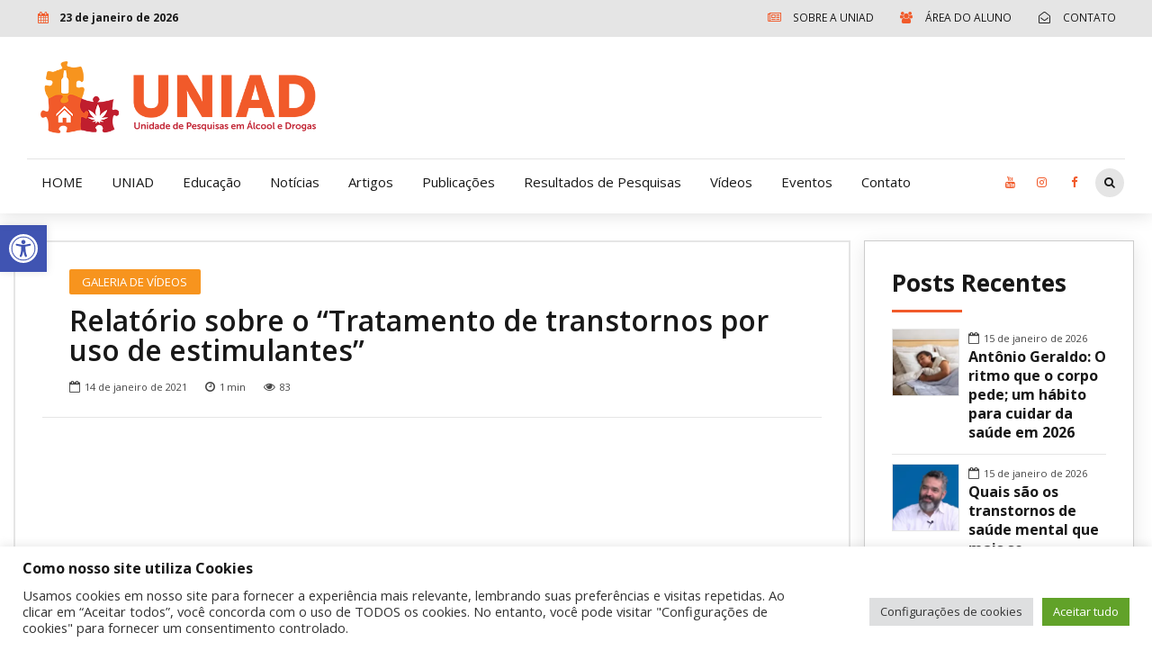

--- FILE ---
content_type: text/html; charset=UTF-8
request_url: https://www.uniad.org.br/galeria-de-videos/relatorio-sobre-o-tratamento-de-transtornos-por-uso-de-estimulantes/
body_size: 183913
content:
<!DOCTYPE html>
<html lang="pt-BR" itemscope itemtype="https://schema.org/BlogPosting" data-bt-theme="Bold News Child 1.0.0">
<head>

<meta property="twitter:card" content="summary"><meta property="og:title" content="Relatório sobre o &#8220;Tratamento de transtornos por uso de estimulantes&#8221;" /><meta property="og:type" content="article" /><meta property="og:url" content="https://www.uniad.org.br/galeria-de-videos/relatorio-sobre-o-tratamento-de-transtornos-por-uso-de-estimulantes/" />		<meta charset="UTF-8">
		<meta name="viewport" content="width=device-width, initial-scale=1, maximum-scale=1, user-scalable=no">
		<meta name="mobile-web-app-capable" content="yes">
		<meta name="apple-mobile-web-app-capable" content="yes"><title>Relatório sobre o &#8220;Tratamento de transtornos por uso de estimulantes&#8221; &#8211; UNIAD &#8211; Unidade de Pesquisa em Álcool e Drogas</title>
<meta name='robots' content='max-image-preview:large' />
<meta name="dlm-version" content="4.9.14"><link rel='dns-prefetch' href='//fonts.googleapis.com' />
<link rel="alternate" type="application/rss+xml" title="Feed para UNIAD - Unidade de Pesquisa em Álcool e Drogas &raquo;" href="https://www.uniad.org.br/feed/" />
<link rel="alternate" type="application/rss+xml" title="Feed de comentários para UNIAD - Unidade de Pesquisa em Álcool e Drogas &raquo;" href="https://www.uniad.org.br/comments/feed/" />
<script type="text/javascript">
window._wpemojiSettings = {"baseUrl":"https:\/\/s.w.org\/images\/core\/emoji\/14.0.0\/72x72\/","ext":".png","svgUrl":"https:\/\/s.w.org\/images\/core\/emoji\/14.0.0\/svg\/","svgExt":".svg","source":{"concatemoji":"https:\/\/www.uniad.org.br\/wp-includes\/js\/wp-emoji-release.min.js?ver=6.1.9"}};
/*! This file is auto-generated */
!function(e,a,t){var n,r,o,i=a.createElement("canvas"),p=i.getContext&&i.getContext("2d");function s(e,t){var a=String.fromCharCode,e=(p.clearRect(0,0,i.width,i.height),p.fillText(a.apply(this,e),0,0),i.toDataURL());return p.clearRect(0,0,i.width,i.height),p.fillText(a.apply(this,t),0,0),e===i.toDataURL()}function c(e){var t=a.createElement("script");t.src=e,t.defer=t.type="text/javascript",a.getElementsByTagName("head")[0].appendChild(t)}for(o=Array("flag","emoji"),t.supports={everything:!0,everythingExceptFlag:!0},r=0;r<o.length;r++)t.supports[o[r]]=function(e){if(p&&p.fillText)switch(p.textBaseline="top",p.font="600 32px Arial",e){case"flag":return s([127987,65039,8205,9895,65039],[127987,65039,8203,9895,65039])?!1:!s([55356,56826,55356,56819],[55356,56826,8203,55356,56819])&&!s([55356,57332,56128,56423,56128,56418,56128,56421,56128,56430,56128,56423,56128,56447],[55356,57332,8203,56128,56423,8203,56128,56418,8203,56128,56421,8203,56128,56430,8203,56128,56423,8203,56128,56447]);case"emoji":return!s([129777,127995,8205,129778,127999],[129777,127995,8203,129778,127999])}return!1}(o[r]),t.supports.everything=t.supports.everything&&t.supports[o[r]],"flag"!==o[r]&&(t.supports.everythingExceptFlag=t.supports.everythingExceptFlag&&t.supports[o[r]]);t.supports.everythingExceptFlag=t.supports.everythingExceptFlag&&!t.supports.flag,t.DOMReady=!1,t.readyCallback=function(){t.DOMReady=!0},t.supports.everything||(n=function(){t.readyCallback()},a.addEventListener?(a.addEventListener("DOMContentLoaded",n,!1),e.addEventListener("load",n,!1)):(e.attachEvent("onload",n),a.attachEvent("onreadystatechange",function(){"complete"===a.readyState&&t.readyCallback()})),(e=t.source||{}).concatemoji?c(e.concatemoji):e.wpemoji&&e.twemoji&&(c(e.twemoji),c(e.wpemoji)))}(window,document,window._wpemojiSettings);
</script>
<style type="text/css">
img.wp-smiley,
img.emoji {
	display: inline !important;
	border: none !important;
	box-shadow: none !important;
	height: 1em !important;
	width: 1em !important;
	margin: 0 0.07em !important;
	vertical-align: -0.1em !important;
	background: none !important;
	padding: 0 !important;
}
</style>
	<link rel='stylesheet' id='wp-block-library-css' href='https://www.uniad.org.br/wp-includes/css/dist/block-library/style.min.css?ver=6.1.9' type='text/css' media='all' />
<link rel='stylesheet' id='classic-theme-styles-css' href='https://www.uniad.org.br/wp-includes/css/classic-themes.min.css?ver=1' type='text/css' media='all' />
<style id='global-styles-inline-css' type='text/css'>
body{--wp--preset--color--black: #000000;--wp--preset--color--cyan-bluish-gray: #abb8c3;--wp--preset--color--white: #ffffff;--wp--preset--color--pale-pink: #f78da7;--wp--preset--color--vivid-red: #cf2e2e;--wp--preset--color--luminous-vivid-orange: #ff6900;--wp--preset--color--luminous-vivid-amber: #fcb900;--wp--preset--color--light-green-cyan: #7bdcb5;--wp--preset--color--vivid-green-cyan: #00d084;--wp--preset--color--pale-cyan-blue: #8ed1fc;--wp--preset--color--vivid-cyan-blue: #0693e3;--wp--preset--color--vivid-purple: #9b51e0;--wp--preset--gradient--vivid-cyan-blue-to-vivid-purple: linear-gradient(135deg,rgba(6,147,227,1) 0%,rgb(155,81,224) 100%);--wp--preset--gradient--light-green-cyan-to-vivid-green-cyan: linear-gradient(135deg,rgb(122,220,180) 0%,rgb(0,208,130) 100%);--wp--preset--gradient--luminous-vivid-amber-to-luminous-vivid-orange: linear-gradient(135deg,rgba(252,185,0,1) 0%,rgba(255,105,0,1) 100%);--wp--preset--gradient--luminous-vivid-orange-to-vivid-red: linear-gradient(135deg,rgba(255,105,0,1) 0%,rgb(207,46,46) 100%);--wp--preset--gradient--very-light-gray-to-cyan-bluish-gray: linear-gradient(135deg,rgb(238,238,238) 0%,rgb(169,184,195) 100%);--wp--preset--gradient--cool-to-warm-spectrum: linear-gradient(135deg,rgb(74,234,220) 0%,rgb(151,120,209) 20%,rgb(207,42,186) 40%,rgb(238,44,130) 60%,rgb(251,105,98) 80%,rgb(254,248,76) 100%);--wp--preset--gradient--blush-light-purple: linear-gradient(135deg,rgb(255,206,236) 0%,rgb(152,150,240) 100%);--wp--preset--gradient--blush-bordeaux: linear-gradient(135deg,rgb(254,205,165) 0%,rgb(254,45,45) 50%,rgb(107,0,62) 100%);--wp--preset--gradient--luminous-dusk: linear-gradient(135deg,rgb(255,203,112) 0%,rgb(199,81,192) 50%,rgb(65,88,208) 100%);--wp--preset--gradient--pale-ocean: linear-gradient(135deg,rgb(255,245,203) 0%,rgb(182,227,212) 50%,rgb(51,167,181) 100%);--wp--preset--gradient--electric-grass: linear-gradient(135deg,rgb(202,248,128) 0%,rgb(113,206,126) 100%);--wp--preset--gradient--midnight: linear-gradient(135deg,rgb(2,3,129) 0%,rgb(40,116,252) 100%);--wp--preset--duotone--dark-grayscale: url('#wp-duotone-dark-grayscale');--wp--preset--duotone--grayscale: url('#wp-duotone-grayscale');--wp--preset--duotone--purple-yellow: url('#wp-duotone-purple-yellow');--wp--preset--duotone--blue-red: url('#wp-duotone-blue-red');--wp--preset--duotone--midnight: url('#wp-duotone-midnight');--wp--preset--duotone--magenta-yellow: url('#wp-duotone-magenta-yellow');--wp--preset--duotone--purple-green: url('#wp-duotone-purple-green');--wp--preset--duotone--blue-orange: url('#wp-duotone-blue-orange');--wp--preset--font-size--small: 13px;--wp--preset--font-size--medium: 20px;--wp--preset--font-size--large: 36px;--wp--preset--font-size--x-large: 42px;--wp--preset--spacing--20: 0.44rem;--wp--preset--spacing--30: 0.67rem;--wp--preset--spacing--40: 1rem;--wp--preset--spacing--50: 1.5rem;--wp--preset--spacing--60: 2.25rem;--wp--preset--spacing--70: 3.38rem;--wp--preset--spacing--80: 5.06rem;}:where(.is-layout-flex){gap: 0.5em;}body .is-layout-flow > .alignleft{float: left;margin-inline-start: 0;margin-inline-end: 2em;}body .is-layout-flow > .alignright{float: right;margin-inline-start: 2em;margin-inline-end: 0;}body .is-layout-flow > .aligncenter{margin-left: auto !important;margin-right: auto !important;}body .is-layout-constrained > .alignleft{float: left;margin-inline-start: 0;margin-inline-end: 2em;}body .is-layout-constrained > .alignright{float: right;margin-inline-start: 2em;margin-inline-end: 0;}body .is-layout-constrained > .aligncenter{margin-left: auto !important;margin-right: auto !important;}body .is-layout-constrained > :where(:not(.alignleft):not(.alignright):not(.alignfull)){max-width: var(--wp--style--global--content-size);margin-left: auto !important;margin-right: auto !important;}body .is-layout-constrained > .alignwide{max-width: var(--wp--style--global--wide-size);}body .is-layout-flex{display: flex;}body .is-layout-flex{flex-wrap: wrap;align-items: center;}body .is-layout-flex > *{margin: 0;}:where(.wp-block-columns.is-layout-flex){gap: 2em;}.has-black-color{color: var(--wp--preset--color--black) !important;}.has-cyan-bluish-gray-color{color: var(--wp--preset--color--cyan-bluish-gray) !important;}.has-white-color{color: var(--wp--preset--color--white) !important;}.has-pale-pink-color{color: var(--wp--preset--color--pale-pink) !important;}.has-vivid-red-color{color: var(--wp--preset--color--vivid-red) !important;}.has-luminous-vivid-orange-color{color: var(--wp--preset--color--luminous-vivid-orange) !important;}.has-luminous-vivid-amber-color{color: var(--wp--preset--color--luminous-vivid-amber) !important;}.has-light-green-cyan-color{color: var(--wp--preset--color--light-green-cyan) !important;}.has-vivid-green-cyan-color{color: var(--wp--preset--color--vivid-green-cyan) !important;}.has-pale-cyan-blue-color{color: var(--wp--preset--color--pale-cyan-blue) !important;}.has-vivid-cyan-blue-color{color: var(--wp--preset--color--vivid-cyan-blue) !important;}.has-vivid-purple-color{color: var(--wp--preset--color--vivid-purple) !important;}.has-black-background-color{background-color: var(--wp--preset--color--black) !important;}.has-cyan-bluish-gray-background-color{background-color: var(--wp--preset--color--cyan-bluish-gray) !important;}.has-white-background-color{background-color: var(--wp--preset--color--white) !important;}.has-pale-pink-background-color{background-color: var(--wp--preset--color--pale-pink) !important;}.has-vivid-red-background-color{background-color: var(--wp--preset--color--vivid-red) !important;}.has-luminous-vivid-orange-background-color{background-color: var(--wp--preset--color--luminous-vivid-orange) !important;}.has-luminous-vivid-amber-background-color{background-color: var(--wp--preset--color--luminous-vivid-amber) !important;}.has-light-green-cyan-background-color{background-color: var(--wp--preset--color--light-green-cyan) !important;}.has-vivid-green-cyan-background-color{background-color: var(--wp--preset--color--vivid-green-cyan) !important;}.has-pale-cyan-blue-background-color{background-color: var(--wp--preset--color--pale-cyan-blue) !important;}.has-vivid-cyan-blue-background-color{background-color: var(--wp--preset--color--vivid-cyan-blue) !important;}.has-vivid-purple-background-color{background-color: var(--wp--preset--color--vivid-purple) !important;}.has-black-border-color{border-color: var(--wp--preset--color--black) !important;}.has-cyan-bluish-gray-border-color{border-color: var(--wp--preset--color--cyan-bluish-gray) !important;}.has-white-border-color{border-color: var(--wp--preset--color--white) !important;}.has-pale-pink-border-color{border-color: var(--wp--preset--color--pale-pink) !important;}.has-vivid-red-border-color{border-color: var(--wp--preset--color--vivid-red) !important;}.has-luminous-vivid-orange-border-color{border-color: var(--wp--preset--color--luminous-vivid-orange) !important;}.has-luminous-vivid-amber-border-color{border-color: var(--wp--preset--color--luminous-vivid-amber) !important;}.has-light-green-cyan-border-color{border-color: var(--wp--preset--color--light-green-cyan) !important;}.has-vivid-green-cyan-border-color{border-color: var(--wp--preset--color--vivid-green-cyan) !important;}.has-pale-cyan-blue-border-color{border-color: var(--wp--preset--color--pale-cyan-blue) !important;}.has-vivid-cyan-blue-border-color{border-color: var(--wp--preset--color--vivid-cyan-blue) !important;}.has-vivid-purple-border-color{border-color: var(--wp--preset--color--vivid-purple) !important;}.has-vivid-cyan-blue-to-vivid-purple-gradient-background{background: var(--wp--preset--gradient--vivid-cyan-blue-to-vivid-purple) !important;}.has-light-green-cyan-to-vivid-green-cyan-gradient-background{background: var(--wp--preset--gradient--light-green-cyan-to-vivid-green-cyan) !important;}.has-luminous-vivid-amber-to-luminous-vivid-orange-gradient-background{background: var(--wp--preset--gradient--luminous-vivid-amber-to-luminous-vivid-orange) !important;}.has-luminous-vivid-orange-to-vivid-red-gradient-background{background: var(--wp--preset--gradient--luminous-vivid-orange-to-vivid-red) !important;}.has-very-light-gray-to-cyan-bluish-gray-gradient-background{background: var(--wp--preset--gradient--very-light-gray-to-cyan-bluish-gray) !important;}.has-cool-to-warm-spectrum-gradient-background{background: var(--wp--preset--gradient--cool-to-warm-spectrum) !important;}.has-blush-light-purple-gradient-background{background: var(--wp--preset--gradient--blush-light-purple) !important;}.has-blush-bordeaux-gradient-background{background: var(--wp--preset--gradient--blush-bordeaux) !important;}.has-luminous-dusk-gradient-background{background: var(--wp--preset--gradient--luminous-dusk) !important;}.has-pale-ocean-gradient-background{background: var(--wp--preset--gradient--pale-ocean) !important;}.has-electric-grass-gradient-background{background: var(--wp--preset--gradient--electric-grass) !important;}.has-midnight-gradient-background{background: var(--wp--preset--gradient--midnight) !important;}.has-small-font-size{font-size: var(--wp--preset--font-size--small) !important;}.has-medium-font-size{font-size: var(--wp--preset--font-size--medium) !important;}.has-large-font-size{font-size: var(--wp--preset--font-size--large) !important;}.has-x-large-font-size{font-size: var(--wp--preset--font-size--x-large) !important;}
.wp-block-navigation a:where(:not(.wp-element-button)){color: inherit;}
:where(.wp-block-columns.is-layout-flex){gap: 2em;}
.wp-block-pullquote{font-size: 1.5em;line-height: 1.6;}
</style>
<link rel='stylesheet' id='contact-form-7-css' href='https://www.uniad.org.br/wp-content/plugins/contact-form-7/includes/css/styles.css?ver=5.7.7' type='text/css' media='all' />
<link rel='stylesheet' id='cookie-law-info-css' href='https://www.uniad.org.br/wp-content/plugins/cookie-law-info/legacy/public/css/cookie-law-info-public.css?ver=3.2.4' type='text/css' media='all' />
<link rel='stylesheet' id='cookie-law-info-gdpr-css' href='https://www.uniad.org.br/wp-content/plugins/cookie-law-info/legacy/public/css/cookie-law-info-gdpr.css?ver=3.2.4' type='text/css' media='all' />
<link rel='stylesheet' id='dashicons-css' href='https://www.uniad.org.br/wp-includes/css/dashicons.min.css?ver=6.1.9' type='text/css' media='all' />
<link rel='stylesheet' id='post-views-counter-frontend-css' href='https://www.uniad.org.br/wp-content/plugins/post-views-counter/css/frontend.min.css?ver=1.4.6' type='text/css' media='all' />
<link rel='stylesheet' id='wordpress-popular-posts-css-css' href='https://www.uniad.org.br/wp-content/plugins/wordpress-popular-posts/assets/css/wpp.css?ver=6.4.2' type='text/css' media='all' />
<link rel='stylesheet' id='parent-style-css' href='https://www.uniad.org.br/wp-content/themes/bold-news/style.css?ver=6.1.9' type='text/css' media='all' />
<link rel='stylesheet' id='child-style-css' href='https://www.uniad.org.br/wp-content/themes/bold-news-child/style.css?ver=1.0.0' type='text/css' media='all' />
<link rel='stylesheet' id='bold-news-style-css' href='https://www.uniad.org.br/wp-content/themes/bold-news/style.css?ver=6.1.9' type='text/css' media='screen' />
<style id='bold-news-style-inline-css' type='text/css'>
select, input{font-family: Open Sans;} input:not([type='checkbox']):not([type='radio']), textarea, select{ font-family: "Open Sans";} html a:hover, .btLightSkin a:hover, .btDarkSkin .btLightSkin a:hover, .btLightSkin .btDarkSkin .btLightSkin a:hover, .btDarkSkin a:hover, .btLightSkin .btDarkSkin a:hover, .btDarkSkin.btLightSkin .btDarkSkin a:hover{ color: #f15a2a;} .btLightSkin .btText a, .btDarkSkin .btLightSkin .btText a, .btLightSkin .btDarkSkin .btLightSkin .btText a, .btDarkSkin .btText a, .btLightSkin .btDarkSkin .btText a, .btDarkSkin.btLightSkin .btDarkSkin .btText a{color: #f15a2a;} figcaption{ font-family: Open Sans;} body{font-family: "Open Sans",Arial,sans-serif;} .btContentHolder blockquote{ font-family: Open Sans;} .btContentHolder blockquote:before{ font-family: Open Sans;} .btContentHolder cite{ font-family: Open Sans;} h1, h2, h3, h4, h5, h6{font-family: "Open Sans";} .btContentHolder table thead th{ background-color: #f15a2a; font-family: Open Sans; -webkit-box-shadow: 0 -3px 0 #aa310b; box-shadow: 0 -3px 0 #aa310b;} .btAccentColorBackground{background-color: #f15a2a !important;} .btAccentColorBackground .headline b.animate.animated{color: #f7941e;} .btAccentColorBackground .btDash.bottomDash .dash:after{border-color: #f7941e;} .btAccentDarkColorBackground{background-color: #aa310b !important;} .btAccentDarkColorBackground .headline b.animate.animated{color: #f7941e;} .btAccentVeryDarkColorBackground{background-color: #621d06 !important;} .btAccentLightColorBackground{background-color: rgba(241,90,42,0.7) !important;} .btAlternateColorBackground{background-color: #f7941e !important;} .btAlternateDarkColorBackground{background-color: #a95f06 !important;} .btAlternateVeryDarkColorBackground{background-color: #905105 !important;} .btAlternateLightColorBackground{background-color: rgba(247,148,30,0.6) !important;} .btAccentDarkHeader .btPreloader .animation > div:first-child, .btLightAccentHeader .btPreloader .animation > div:first-child{ background-color: #aa310b;} .btPreloader .animation .preloaderLogo{height: 60px;} .btPageHeadline .header .dash .btSuperTitleHeading{font-family: Open Sans;} .btPageHeadline .header .dash .btSubTitleHeading{font-family: Open Sans;} .mainHeader{ font-family: "Open Sans";} .btMenuVertical.btAccentDarkHeader .mainHeader, .btMenuVertical.btLightAccentHeader .mainHeader{background-color: #f15a2a;} .menuPort{font-family: "Open Sans";} .menuPort nav ul ul li > a:hover, .menuPort nav ul ul li > .bt_mega_menu_title:hover{color: #f15a2a !important;} .menuPort nav > ul > li > a, .menuPort nav > ul > li > .bt_mega_menu_title{line-height: 60px;} .btTextLogo{ line-height: 60px;} .btLogoArea .logo{line-height: 60px;} .btLogoArea .logo img{height: 60px;} .btHorizontalMenuTrigger:hover:before, .btHorizontalMenuTrigger:hover:after{border-color: #f15a2a;} .btHorizontalMenuTrigger:hover .btIco{border-color: #f15a2a;} .btMenuHorizontal .menuPort nav > ul > li.current-menu-ancestor > a, .btMenuHorizontal .menuPort nav > ul > li.current-page-ancestor > a, .btMenuHorizontal .menuPort nav > ul > li.current-menu-item > a, .btMenuHorizontal .menuPort nav > ul > li.current-menu-ancestor > .bt_mega_menu_title, .btMenuHorizontal .menuPort nav > ul > li.current-page-ancestor > .bt_mega_menu_title, .btMenuHorizontal .menuPort nav > ul > li.current-menu-item > .bt_mega_menu_title{color: #f15a2a;} .btMenuHorizontal .menuPort ul ul li > a:before{ background-color: #f15a2a;} .btMenuHorizontal .menuPort ul ul li.menu-item-has-children > a:hover:after{ color: #f15a2a;} .btMenuHorizontal .menuPort ul ul li.current-menu-item > a:hover:before{background-color: #f15a2a; border-color: #f15a2a;} body.btMenuHorizontal .subToggler{ line-height: 60px;} .btMenuHorizontal .menuPort > nav > ul ul{ font-family: Open Sans;} html:not(.touch) body.btMenuHorizontal .menuPort > nav > ul > li.btMenuWideDropdown > ul > li > a{ font-family: Open Sans;} @media (min-width: 1024px){html.touch body.btMenuHorizontal .menuPort > nav > ul > li.btMenuWideDropdown > ul > li > a{ font-family: Open Sans;} html.touch body.btMenuHorizontal .menuPort > nav > ul li.btMenuWideDropdown .subToggler{ margin: 0 0 -60px 0;} }.btMenuHorizontal.btMenuBelowLogo .menuPort{height: 60px;} .btAccentLightHeader.btMenuHorizontal .btBelowLogoArea .topBarInMenu a.btIconWidget.btAccentIconWidget:hover .btIco.btIcoDefaultType.btIcoDefaultColor .btIcoHolder:before, .btAccentLightHeader.btMenuHorizontal .btBelowLogoArea .topBarInMenu .widget_shopping_cart .widget_shopping_cart_content.on .btIco.btIcoDefaultType.btIcoDefaultColor .btIcoHolder:before, .btAccentLightHeader.btMenuHorizontal .topBar .topBarInMenu a.btIconWidget.btAccentIconWidget:hover .btIco.btIcoDefaultType.btIcoDefaultColor .btIcoHolder:before, .btAccentLightHeader.btMenuHorizontal .topBar .topBarInMenu .widget_shopping_cart .widget_shopping_cart_content.on .btIco.btIcoDefaultType.btIcoDefaultColor .btIcoHolder:before{color: #f15a2a !important;} .btAccentLightHeader.btMenuHorizontal .btBelowLogoArea .topBarInMenu .widget_shopping_cart .btIco:hover .btIcoHolder:before, .btAccentLightHeader.btMenuHorizontal .topBar .topBarInMenu .widget_shopping_cart .btIco:hover .btIcoHolder:before{color: #f15a2a !important;} .btAccentLightHeader.btMenuHorizontal .btBelowLogoArea .topBarInMenu .btSearch .btIco a:hover:before, .btAccentLightHeader.btMenuHorizontal .topBar .topBarInMenu .btSearch .btIco a:hover:before{ color: #f15a2a !important;} .btAccentLightHeader.btMenuHorizontal .topTools a.btIconWidget.btAccentIconWidget:hover .btIco.btIcoDefaultType.btIcoDefaultColor .btIcoHolder:before, .btAccentLightHeader.btMenuHorizontal .topTools .widget_shopping_cart .widget_shopping_cart_content.on .btIco.btIcoDefaultType.btIcoDefaultColor .btIcoHolder:before{color: #f15a2a !important;} .btAccentLightHeader.btMenuHorizontal .topTools .widget_shopping_cart .btIco:hover .btIcoHolder:before{color: #f15a2a !important;} .btAccentLightHeader.btMenuHorizontal .topTools .btSearch .btIco a:hover:before{ color: #f15a2a !important;} .btAccentLightHeader.btMenuHorizontal:not(.btBelowMenu) .btBelowLogoArea, .btAccentLightHeader.btMenuHorizontal:not(.btBelowMenu) .topBar, .btAccentLightHeader.btMenuHorizontal.btStickyHeaderActive .btBelowLogoArea, .btAccentLightHeader.btMenuHorizontal.btStickyHeaderActive .topBar{background-color: #f15a2a;} .btAccentLightHeader.btMenuHorizontal:not(.btBelowMenu) .btBelowLogoArea:before, .btAccentLightHeader.btMenuHorizontal:not(.btBelowMenu) .topBar:before, .btAccentLightHeader.btMenuHorizontal.btStickyHeaderActive .btBelowLogoArea:before, .btAccentLightHeader.btMenuHorizontal.btStickyHeaderActive .topBar:before{ background-color: #f15a2a;} .btAccentLightHeader.btMenuHorizontal.btBelowMenu:not(.btStickyHeaderActive) .mainHeader .btBelowLogoArea, .btAccentLightHeader.btMenuHorizontal.btBelowMenu:not(.btStickyHeaderActive) .mainHeader .topBar{background-color: #f15a2a;} .btLightSkin.btLightHeader.btMenuHorizontal.btMenuBelowLogo .btBelowLogoArea .menuPort > nav > ul > li.current-menu-item > a, .btLightSkin.btLightHeader.btMenuHorizontal.btMenuBelowLogo .btBelowLogoArea .menuPort > nav > ul > li.current-menu-item > .bt_mega_menu_title, .btLightSkin.btLightHeader.btMenuHorizontal.btMenuBelowLogo .btBelowLogoArea .menuPort > nav > ul > li.current-menu-ancestor > a, .btLightSkin.btLightHeader.btMenuHorizontal.btMenuBelowLogo .btBelowLogoArea .menuPort > nav > ul > li.current-menu-ancestor > .bt_mega_menu_title, .btLightSkin.btLightHeader.btMenuHorizontal.btMenuBelowLogo .btBelowLogoArea .menuPort > nav > ul > li.current-page-ancestor > a, .btLightSkin.btLightHeader.btMenuHorizontal.btMenuBelowLogo .btBelowLogoArea .menuPort > nav > ul > li.current-page-ancestor > .bt_mega_menu_title, .btDarkSkin.btLightHeader.btMenuHorizontal.btMenuBelowLogo .btBelowLogoArea .menuPort > nav > ul > li.current-menu-item > a, .btDarkSkin.btLightHeader.btMenuHorizontal.btMenuBelowLogo .btBelowLogoArea .menuPort > nav > ul > li.current-menu-item > .bt_mega_menu_title, .btDarkSkin.btLightHeader.btMenuHorizontal.btMenuBelowLogo .btBelowLogoArea .menuPort > nav > ul > li.current-menu-ancestor > a, .btDarkSkin.btLightHeader.btMenuHorizontal.btMenuBelowLogo .btBelowLogoArea .menuPort > nav > ul > li.current-menu-ancestor > .bt_mega_menu_title, .btDarkSkin.btLightHeader.btMenuHorizontal.btMenuBelowLogo .btBelowLogoArea .menuPort > nav > ul > li.current-page-ancestor > a, .btDarkSkin.btLightHeader.btMenuHorizontal.btMenuBelowLogo .btBelowLogoArea .menuPort > nav > ul > li.current-page-ancestor > .bt_mega_menu_title, .btLightSkin.btLightHeader.btMenuHorizontal.btMenuBelowLogo .topBar .menuPort > nav > ul > li.current-menu-item > a, .btLightSkin.btLightHeader.btMenuHorizontal.btMenuBelowLogo .topBar .menuPort > nav > ul > li.current-menu-item > .bt_mega_menu_title, .btLightSkin.btLightHeader.btMenuHorizontal.btMenuBelowLogo .topBar .menuPort > nav > ul > li.current-menu-ancestor > a, .btLightSkin.btLightHeader.btMenuHorizontal.btMenuBelowLogo .topBar .menuPort > nav > ul > li.current-menu-ancestor > .bt_mega_menu_title, .btLightSkin.btLightHeader.btMenuHorizontal.btMenuBelowLogo .topBar .menuPort > nav > ul > li.current-page-ancestor > a, .btLightSkin.btLightHeader.btMenuHorizontal.btMenuBelowLogo .topBar .menuPort > nav > ul > li.current-page-ancestor > .bt_mega_menu_title, .btDarkSkin.btLightHeader.btMenuHorizontal.btMenuBelowLogo .topBar .menuPort > nav > ul > li.current-menu-item > a, .btDarkSkin.btLightHeader.btMenuHorizontal.btMenuBelowLogo .topBar .menuPort > nav > ul > li.current-menu-item > .bt_mega_menu_title, .btDarkSkin.btLightHeader.btMenuHorizontal.btMenuBelowLogo .topBar .menuPort > nav > ul > li.current-menu-ancestor > a, .btDarkSkin.btLightHeader.btMenuHorizontal.btMenuBelowLogo .topBar .menuPort > nav > ul > li.current-menu-ancestor > .bt_mega_menu_title, .btDarkSkin.btLightHeader.btMenuHorizontal.btMenuBelowLogo .topBar .menuPort > nav > ul > li.current-page-ancestor > a, .btDarkSkin.btLightHeader.btMenuHorizontal.btMenuBelowLogo .topBar .menuPort > nav > ul > li.current-page-ancestor > .bt_mega_menu_title{color: #f15a2a !important;} .btLightHeader.btMenuHorizontal.btMenuBelowLogo .mainHeader .topBarInMenu a:hover.btIconWidget .btIconWidgetContent{color: #f15a2a;} .btLightHeader.btMenuHorizontal.btMenuBelowLogo .mainHeader .topBarInMenu span.btIconWidget .btIco.btIcoDefaultType.btIcoDefaultColor .btIcoHolder:before, .btLightHeader.btMenuHorizontal.btMenuBelowLogo .mainHeader .topBarInMenu a.btIconWidget .btIco.btIcoDefaultType.btIcoDefaultColor .btIcoHolder:before{ -webkit-box-shadow: 0 0 0 0 #f15a2a inset; box-shadow: 0 0 0 0 #f15a2a inset;} .btLightHeader.btMenuHorizontal.btMenuBelowLogo .mainHeader .topBarInMenu span.btIconWidget.btAccentIconWidget .btIco.btIcoDefaultType.btIcoDefaultColor .btIcoHolder:before, .btLightHeader.btMenuHorizontal.btMenuBelowLogo .mainHeader .topBarInMenu a.btIconWidget.btAccentIconWidget .btIco.btIcoDefaultType.btIcoDefaultColor .btIcoHolder:before{color: #f15a2a; -webkit-box-shadow: 0 0 0 0 #f15a2a inset; box-shadow: 0 0 0 0 #f15a2a inset;} .btLightHeader.btMenuHorizontal.btMenuBelowLogo .mainHeader .topBarInMenu a.btIconWidget.btAccentIconWidget:hover .btIco.btIcoDefaultType.btIcoDefaultColor .btIcoHolder:before, .btLightHeader.btMenuHorizontal.btMenuBelowLogo .mainHeader .topBarInMenu .widget_shopping_cart .widget_shopping_cart_content.on .btIco.btIcoDefaultType.btIcoDefaultColor .btIcoHolder:before{ -webkit-box-shadow: 0 0 0 1.5em #f15a2a inset; box-shadow: 0 0 0 1.5em #f15a2a inset;} .btLightHeader.btMenuHorizontal.btMenuBelowLogo .mainHeader .topBarInMenu .widget_shopping_cart .btIco:hover .btIcoHolder:before{ -webkit-box-shadow: 0 0 0 1.5em #f15a2a inset !important; box-shadow: 0 0 0 1.5em #f15a2a inset !important;} .btLightHeader.btMenuHorizontal.btMenuBelowLogo .mainHeader .topBarInMenu .btSearch .btIco a:hover:before{-webkit-box-shadow: 0 0 0 1.5em #f15a2a inset !important; box-shadow: 0 0 0 1.5em #f15a2a inset !important;} .btLightHeader.btMenuHorizontal .topTools a:hover.btIconWidget .btIconWidgetContent{color: #f15a2a;} .btLightHeader.btMenuHorizontal .topTools span.btIconWidget.btAccentIconWidget .btIco.btIcoDefaultType.btIcoDefaultColor .btIcoHolder:before, .btLightHeader.btMenuHorizontal .topTools a.btIconWidget.btAccentIconWidget .btIco.btIcoDefaultType.btIcoDefaultColor .btIcoHolder:before{color: #f15a2a;} .btLightHeader.btMenuHorizontal .topTools a.btIconWidget.btAccentIconWidget:hover .btIco.btIcoDefaultType.btIcoDefaultColor .btIcoHolder:before{ -webkit-box-shadow: 0 0 0 1.5em #f15a2a inset; box-shadow: 0 0 0 1.5em #f15a2a inset;} .btLightHeader.btMenuHorizontal .topTools .btSearch .btIco a:hover:before{-webkit-box-shadow: 0 0 0 1.5em #f15a2a inset !important; box-shadow: 0 0 0 1.5em #f15a2a inset !important;} .btAccentDarkHeader.btMenuHorizontal .mainHeader .topTools a:hover.btIconWidget .btIconWidgetContent{color: #f15a2a;} .btAccentDarkHeader.btMenuHorizontal .mainHeader .topTools span.btIconWidget.btAccentIconWidget .btIco.btIcoDefaultType.btIcoDefaultColor .btIcoHolder:before, .btAccentDarkHeader.btMenuHorizontal .mainHeader .topTools a.btIconWidget.btAccentIconWidget .btIco.btIcoDefaultType.btIcoDefaultColor .btIcoHolder:before{color: #f15a2a;} .btAccentDarkHeader.btMenuHorizontal .mainHeader .topTools a.btIconWidget.btAccentIconWidget:hover .btIco.btIcoDefaultType.btIcoDefaultColor .btIcoHolder:before{ -webkit-box-shadow: 0 0 0 1.5em #f15a2a inset; box-shadow: 0 0 0 1.5em #f15a2a inset;} .btAccentDarkHeader.btMenuHorizontal .mainHeader .topTools .btSearch .btIco a:hover:before{-webkit-box-shadow: 0 0 0 1.5em #f15a2a inset !important; box-shadow: 0 0 0 1.5em #f15a2a inset !important;} .btLightSkin.btAccentDarkHeader.btMenuHorizontal.btMenuBelowLogo .mainHeader .menuPort > nav > ul > li.current-menu-item > a, .btLightSkin.btAccentDarkHeader.btMenuHorizontal.btMenuBelowLogo .mainHeader .menuPort > nav > ul > li.current-menu-item > .bt_mega_menu_title, .btLightSkin.btAccentDarkHeader.btMenuHorizontal.btMenuBelowLogo .mainHeader .menuPort > nav > ul > li.current-menu-ancestor > a, .btLightSkin.btAccentDarkHeader.btMenuHorizontal.btMenuBelowLogo .mainHeader .menuPort > nav > ul > li.current-menu-ancestor > .bt_mega_menu_title, .btLightSkin.btAccentDarkHeader.btMenuHorizontal.btMenuBelowLogo .mainHeader .menuPort > nav > ul > li.current-page-ancestor > a, .btLightSkin.btAccentDarkHeader.btMenuHorizontal.btMenuBelowLogo .mainHeader .menuPort > nav > ul > li.current-page-ancestor > .bt_mega_menu_title, .btDarkSkin.btAccentDarkHeader.btMenuHorizontal.btMenuBelowLogo .mainHeader .menuPort > nav > ul > li.current-menu-item > a, .btDarkSkin.btAccentDarkHeader.btMenuHorizontal.btMenuBelowLogo .mainHeader .menuPort > nav > ul > li.current-menu-item > .bt_mega_menu_title, .btDarkSkin.btAccentDarkHeader.btMenuHorizontal.btMenuBelowLogo .mainHeader .menuPort > nav > ul > li.current-menu-ancestor > a, .btDarkSkin.btAccentDarkHeader.btMenuHorizontal.btMenuBelowLogo .mainHeader .menuPort > nav > ul > li.current-menu-ancestor > .bt_mega_menu_title, .btDarkSkin.btAccentDarkHeader.btMenuHorizontal.btMenuBelowLogo .mainHeader .menuPort > nav > ul > li.current-page-ancestor > a, .btDarkSkin.btAccentDarkHeader.btMenuHorizontal.btMenuBelowLogo .mainHeader .menuPort > nav > ul > li.current-page-ancestor > .bt_mega_menu_title{color: #f15a2a !important;} .btAccentDarkHeader.btMenuHorizontal.btMenuBelowLogo .mainHeader .topBarInMenu a:hover.btIconWidget .btIconWidgetContent{color: #f15a2a;} .btAccentDarkHeader.btMenuHorizontal.btMenuBelowLogo .mainHeader .topBarInMenu span.btIconWidget .btIco.btIcoDefaultType.btIcoDefaultColor .btIcoHolder:before, .btAccentDarkHeader.btMenuHorizontal.btMenuBelowLogo .mainHeader .topBarInMenu a.btIconWidget .btIco.btIcoDefaultType.btIcoDefaultColor .btIcoHolder:before{ -webkit-box-shadow: 0 0 0 0 #f15a2a inset; box-shadow: 0 0 0 0 #f15a2a inset;} .btAccentDarkHeader.btMenuHorizontal.btMenuBelowLogo .mainHeader .topBarInMenu span.btIconWidget.btAccentIconWidget .btIco.btIcoDefaultType.btIcoDefaultColor .btIcoHolder:before, .btAccentDarkHeader.btMenuHorizontal.btMenuBelowLogo .mainHeader .topBarInMenu a.btIconWidget.btAccentIconWidget .btIco.btIcoDefaultType.btIcoDefaultColor .btIcoHolder:before{color: #f15a2a; -webkit-box-shadow: 0 0 0 0 #f15a2a inset; box-shadow: 0 0 0 0 #f15a2a inset;} .btAccentDarkHeader.btMenuHorizontal.btMenuBelowLogo .mainHeader .topBarInMenu a.btIconWidget.btAccentIconWidget:hover .btIco.btIcoDefaultType.btIcoDefaultColor .btIcoHolder:before, .btAccentDarkHeader.btMenuHorizontal.btMenuBelowLogo .mainHeader .topBarInMenu .widget_shopping_cart .widget_shopping_cart_content.on .btIco.btIcoDefaultType.btIcoDefaultColor .btIcoHolder:before{ -webkit-box-shadow: 0 0 0 1.5em #f15a2a inset; box-shadow: 0 0 0 1.5em #f15a2a inset;} .btAccentDarkHeader.btMenuHorizontal.btMenuBelowLogo .mainHeader .topBarInMenu .widget_shopping_cart .btIco:hover .btIcoHolder:before{ -webkit-box-shadow: 0 0 0 1.5em #f15a2a inset !important; box-shadow: 0 0 0 1.5em #f15a2a inset !important;} .btAccentDarkHeader.btMenuHorizontal.btMenuBelowLogo .mainHeader .topBarInMenu .btSearch .btIco a:hover:before{-webkit-box-shadow: 0 0 0 1.5em #f15a2a inset !important; box-shadow: 0 0 0 1.5em #f15a2a inset !important;} .btAccentDarkHeader.btMenuHorizontal:not(.btMenuBelowLogo) .mainHeader .topBarInMenu a.btIconWidget.btAccentIconWidget:hover .btIco.btIcoDefaultType.btIcoDefaultColor .btIcoHolder:before, .btAccentDarkHeader.btMenuHorizontal:not(.btMenuBelowLogo) .mainHeader .topBarInMenu .widget_shopping_cart .widget_shopping_cart_content.on .btIco.btIcoDefaultType.btIcoDefaultColor .btIcoHolder:before{color: #f15a2a !important;} .btAccentDarkHeader.btMenuHorizontal:not(.btMenuBelowLogo) .mainHeader .topBarInMenu .widget_shopping_cart .btIco:hover .btIcoHolder:before{color: #f15a2a !important;} .btAccentDarkHeader.btMenuHorizontal:not(.btMenuBelowLogo) .mainHeader .topBarInMenu .btSearch .btIco a:hover:before{ color: #f15a2a !important;} .btAccentDarkHeader.btMenuHorizontal:not(.btBelowMenu) .mainHeader, .btAccentDarkHeader.btMenuHorizontal.btStickyHeaderActive .mainHeader{background-color: #f15a2a;} .btAccentDarkHeader.btMenuHorizontal.btBelowMenu:not(.btStickyHeaderActive) .mainHeader .port .btLogoArea{background-color: #f15a2a;} .btLightAccentHeader.btMenuHorizontal:not(.btMenuBelowLogo):not(.btStickyHeaderActive) .mainHeader .topBarInMenu a.btIconWidget.btAccentIconWidget:hover .btIco.btIcoDefaultType.btIcoDefaultColor .btIcoHolder:before, .btLightAccentHeader.btMenuHorizontal:not(.btMenuBelowLogo):not(.btStickyHeaderActive) .mainHeader .topBarInMenu .widget_shopping_cart .widget_shopping_cart_content.on .btIco.btIcoDefaultType.btIcoDefaultColor .btIcoHolder:before{color: #f15a2a !important;} .btLightAccentHeader.btMenuHorizontal:not(.btMenuBelowLogo):not(.btStickyHeaderActive) .mainHeader .topBarInMenu .widget_shopping_cart .btIco:hover .btIcoHolder:before{color: #f15a2a !important;} .btLightAccentHeader.btMenuHorizontal:not(.btMenuBelowLogo):not(.btStickyHeaderActive) .mainHeader .topBarInMenu .btSearch .btIco a:hover:before{ color: #f15a2a;} .btLightAccentHeader.btMenuHorizontal:not(.btBelowMenu) .mainHeader, .btLightAccentHeader.btMenuHorizontal.btStickyHeaderActive .mainHeader{background-color: #f15a2a;} .btLightAccentHeader.btMenuHorizontal.btBelowMenu:not(.btStickyHeaderActive) .mainHeader .port .btLogoArea{background-color: #f15a2a;} .btLightSkin.btBlackHeader.btMenuHorizontal .mainHeader .menuPort > nav > ul > li.current-menu-item > a, .btLightSkin.btBlackHeader.btMenuHorizontal .mainHeader .menuPort > nav > ul > li.current-menu-item > .bt_mega_menu_title, .btLightSkin.btBlackHeader.btMenuHorizontal .mainHeader .menuPort > nav > ul > li.current-menu-ancestor > a, .btLightSkin.btBlackHeader.btMenuHorizontal .mainHeader .menuPort > nav > ul > li.current-menu-ancestor > .bt_mega_menu_title, .btLightSkin.btBlackHeader.btMenuHorizontal .mainHeader .menuPort > nav > ul > li.current-page-ancestor > a, .btLightSkin.btBlackHeader.btMenuHorizontal .mainHeader .menuPort > nav > ul > li.current-page-ancestor > .bt_mega_menu_title, .btDarkSkin.btBlackHeader.btMenuHorizontal .mainHeader .menuPort > nav > ul > li.current-menu-item > a, .btDarkSkin.btBlackHeader.btMenuHorizontal .mainHeader .menuPort > nav > ul > li.current-menu-item > .bt_mega_menu_title, .btDarkSkin.btBlackHeader.btMenuHorizontal .mainHeader .menuPort > nav > ul > li.current-menu-ancestor > a, .btDarkSkin.btBlackHeader.btMenuHorizontal .mainHeader .menuPort > nav > ul > li.current-menu-ancestor > .bt_mega_menu_title, .btDarkSkin.btBlackHeader.btMenuHorizontal .mainHeader .menuPort > nav > ul > li.current-page-ancestor > a, .btDarkSkin.btBlackHeader.btMenuHorizontal .mainHeader .menuPort > nav > ul > li.current-page-ancestor > .bt_mega_menu_title{color: #f15a2a !important;} .btBlackHeader.btMenuHorizontal .mainHeader .topTools a:hover.btIconWidget .btIconWidgetContent, .btBlackHeader.btMenuHorizontal .mainHeader .topBarInMenu a:hover.btIconWidget .btIconWidgetContent{color: #f15a2a;} .btBlackHeader.btMenuHorizontal .mainHeader .topTools span.btIconWidget.btAccentIconWidget .btIco.btIcoDefaultType.btIcoDefaultColor .btIcoHolder:before, .btBlackHeader.btMenuHorizontal .mainHeader .topTools a.btIconWidget.btAccentIconWidget .btIco.btIcoDefaultType.btIcoDefaultColor .btIcoHolder:before, .btBlackHeader.btMenuHorizontal .mainHeader .topBarInMenu span.btIconWidget.btAccentIconWidget .btIco.btIcoDefaultType.btIcoDefaultColor .btIcoHolder:before, .btBlackHeader.btMenuHorizontal .mainHeader .topBarInMenu a.btIconWidget.btAccentIconWidget .btIco.btIcoDefaultType.btIcoDefaultColor .btIcoHolder:before{color: #f15a2a; -webkit-box-shadow: 0 0 0 0 #f15a2a inset; box-shadow: 0 0 0 0 #f15a2a inset;} .btBlackHeader.btMenuHorizontal .mainHeader .topTools a.btIconWidget.btAccentIconWidget:hover .btIco.btIcoDefaultType.btIcoDefaultColor .btIcoHolder:before, .btBlackHeader.btMenuHorizontal .mainHeader .topBarInMenu a.btIconWidget.btAccentIconWidget:hover .btIco.btIcoDefaultType.btIcoDefaultColor .btIcoHolder:before{ -webkit-box-shadow: 0 0 0 1.5em #f15a2a inset; box-shadow: 0 0 0 1.5em #f15a2a inset;} .btBlackHeader.btMenuHorizontal .mainHeader .topTools a.btIconWidget.btAccentIconWidget:hover .btIco.btIcoDefaultType.btIcoDefaultColor .btIcoHolder:before, .btBlackHeader.btMenuHorizontal .mainHeader .topTools .widget_shopping_cart .widget_shopping_cart_content.on .btIco.btIcoDefaultType.btIcoDefaultColor .btIcoHolder:before, .btBlackHeader.btMenuHorizontal .mainHeader .topBarInMenu a.btIconWidget.btAccentIconWidget:hover .btIco.btIcoDefaultType.btIcoDefaultColor .btIcoHolder:before, .btBlackHeader.btMenuHorizontal .mainHeader .topBarInMenu .widget_shopping_cart .widget_shopping_cart_content.on .btIco.btIcoDefaultType.btIcoDefaultColor .btIcoHolder:before{ -webkit-box-shadow: 0 0 0 1.5em #f15a2a inset !important; box-shadow: 0 0 0 1.5em #f15a2a inset !important;} .btBlackHeader.btMenuHorizontal .mainHeader .topTools .widget_shopping_cart .btIco:hover .btIcoHolder:before, .btBlackHeader.btMenuHorizontal .mainHeader .topBarInMenu .widget_shopping_cart .btIco:hover .btIcoHolder:before{ -webkit-box-shadow: 0 0 0 1.5em #f15a2a inset !important; box-shadow: 0 0 0 1.5em #f15a2a inset !important;} .btBlackHeader.btMenuHorizontal .mainHeader .topTools .widget_shopping_cart .widget_shopping_cart_content .btIconWidget .btIco.btIcoDefaultType.btIcoDefaultColor .btIcoHolder:before, .btBlackHeader.btMenuHorizontal .mainHeader .topBarInMenu .widget_shopping_cart .widget_shopping_cart_content .btIconWidget .btIco.btIcoDefaultType.btIcoDefaultColor .btIcoHolder:before{ -webkit-box-shadow: 0 0 0 0 #f15a2a inset; box-shadow: 0 0 0 0 #f15a2a inset;} .btBlackHeader.btMenuHorizontal .mainHeader .topTools .btSearch .btIco a:hover:before, .btBlackHeader.btMenuHorizontal .mainHeader .topBarInMenu .btSearch .btIco a:hover:before{-webkit-box-shadow: 0 0 0 1.5em #f15a2a inset !important; box-shadow: 0 0 0 1.5em #f15a2a inset !important;} .btBlackHeader.btMenuHorizontal.btBelowMenu:not(.btStickyHeaderActive) .mainHeader .port .btLogoArea{background-color: #f15a2a;} .btVerticalMenuTrigger:hover:before, .btVerticalMenuTrigger:hover:after{border-color: #f15a2a;} .btVerticalMenuTrigger:hover .btIco{border-color: #f15a2a;} .btLightAccentHeader .btVerticalMenuTrigger:hover:hover:before, .btLightAccentHeader .btVerticalMenuTrigger:hover:hover:after, .btLightAccentHeader.btMenuVerticalOn .btVerticalMenuTrigger:hover:hover:before, .btLightAccentHeader.btMenuVerticalOn .btVerticalMenuTrigger:hover:hover:after, .btBlackHeader .btVerticalMenuTrigger:hover:hover:before, .btBlackHeader .btVerticalMenuTrigger:hover:hover:after, .btBlackHeader.btMenuVerticalOn .btVerticalMenuTrigger:hover:hover:before, .btBlackHeader.btMenuVerticalOn .btVerticalMenuTrigger:hover:hover:after, .btAccentDarkHeader .btVerticalMenuTrigger:hover:hover:before, .btAccentDarkHeader .btVerticalMenuTrigger:hover:hover:after, .btAccentDarkHeader.btMenuVerticalOn .btVerticalMenuTrigger:hover:hover:before, .btAccentDarkHeader.btMenuVerticalOn .btVerticalMenuTrigger:hover:hover:after{border-color: #f7941e;} .btLightAccentHeader .btVerticalMenuTrigger:hover:hover .btIco, .btLightAccentHeader.btMenuVerticalOn .btVerticalMenuTrigger:hover:hover .btIco, .btBlackHeader .btVerticalMenuTrigger:hover:hover .btIco, .btBlackHeader.btMenuVerticalOn .btVerticalMenuTrigger:hover:hover .btIco, .btAccentDarkHeader .btVerticalMenuTrigger:hover:hover .btIco, .btAccentDarkHeader.btMenuVerticalOn .btVerticalMenuTrigger:hover:hover .btIco{border-color: #f7941e;} .btAccentDarkHeader.btMenuVertical > .menuPort .logo, .btLightAccentHeader.btMenuVertical > .menuPort .logo{background-color: #f15a2a;} .btMenuVertical > .menuPort nav ul ul li{font-family: Open Sans;} .btMenuVertical .bt_mega_menu_content{font-family: Open Sans;} @media (min-width: 1386px){.btMenuVerticalOn .btVerticalMenuTrigger .btIco a:before{color: #f15a2a !important;} }.btMenuHorizontal .topBarInLogoArea .topBarInLogoAreaCell{border: 0 solid #f15a2a;} .btSearchInner.btFromTopBox .btSearchInnerClose .btIco a.btIcoHolder{color: #f15a2a;} .btSearchInner.btFromTopBox .btSearchInnerClose .btIco:hover a.btIcoHolder{color: #aa310b;} .btSearchInner.btFromTopBox button:hover:before{color: #f15a2a;} .btDarkSkin .btSiteFooter .port:before, .btLightSkin .btDarkSkin .btSiteFooter .port:before, .btDarkSkin.btLightSkin .btDarkSkin .btSiteFooter .port:before{background-color: #f15a2a;} .btLightSkin .btFooterBelow, .btDarkSkin .btLightSkin .btFooterBelow, .btLightSkin .btDarkSkin .btLightSkin .btFooterBelow, .btDarkSkin .btFooterBelow, .btLightSkin .btDarkSkin .btFooterBelow, .btDarkSkin.btLightSkin .btDarkSkin .btFooterBelow{ border-bottom: #f15a2a 4px solid;} .btLightSkin .btFooterBelow ul li a:after, .btDarkSkin .btLightSkin .btFooterBelow ul li a:after, .btLightSkin .btDarkSkin .btLightSkin .btFooterBelow ul li a:after, .btDarkSkin .btFooterBelow ul li a:after, .btLightSkin .btDarkSkin .btFooterBelow ul li a:after, .btDarkSkin.btLightSkin .btDarkSkin .btFooterBelow ul li a:after{ border-bottom: 1px solid #f15a2a;} .btFooterLargeTitle .btIcoHolder span{font-family: Open Sans;} .btMediaBox.btQuote, .btMediaBox.btLink{ font-family: Open Sans; background-color: #f15a2a !important;} .btArticleListItem .headline a:hover{color: #f15a2a;} .btCommentsBox > h4:before{ color: #f15a2a;} .btCommentsBox ul.comments .pingback p a{font-family: Open Sans;} .btCommentsBox .pcItem label .required{color: #f15a2a;} .btCommentsBox .vcard .posted{ font-family: "Open Sans";} .btCommentsBox .commentTxt p.edit-link, .btCommentsBox .commentTxt p.reply{ font-family: "Open Sans";} .btCommentsBox .comment-respond > h3:before{ color: #f15a2a;} .no-comments{ font-family: Open Sans;} .comment-respond .btnOutline button[type="submit"]{font-family: "Open Sans";} a#cancel-comment-reply-link{ font-family: Open Sans; background: #f7941e;} a#cancel-comment-reply-link:hover{background: #a95f06;} .post-password-form input[type="submit"]{ background: #f15a2a; font-family: "Open Sans";} .post-password-form input[type="submit"]:hover{background: #aa310b;} .btPagination{font-family: "Open Sans";} .btLinkPages ul a{ background: #f15a2a;} .btLinkPages ul a:hover{background: #aa310b;} .articleSideGutter{ font-family: Open Sans;} .simpleArticleSideGutter{ font-family: Open Sans;} span.btHighlight{ background-color: #f15a2a;} .btArticleCategories a{background: #f7941e; font-family: Open Sans;} .btPortfolioSubtitle{font-family: Open Sans;} .btArticleMeta{font-family: "Open Sans";} .single-post .btPageHeadline.wBackground > .port header .dash .btSuperTitleHeading{font-family: Open Sans;} .single-post .btPageHeadline.wBackground > .port header .dash .btSubTitleHeading{font-family: Open Sans;} .btReviewHolder h5.btReviewHeadingOverview, .btReviewHolder h5.btReviewHeadingSummary{background: #f7941e; font-family: Open Sans;} .btReviewHolder .btReviewSegmentTitle, .btReviewHolder .btSummary{font-family: Open Sans;} .btReviewHolder .btReviewScore .btReviewPercentage .btScoreTitle{ font-family: Open Sans;} .btReviewHolder .btReviewScore .btReviewPercentage strong{ font-family: Open Sans;} .btSinglePostTemplate .btPostImageHolder .btSinglePostTopMetaData .btArticleCategories{font-family: Open Sans;} .btSinglePostTemplate .btPostImageHolder .btSinglePostTopMetaData .btSinglePostFormat:before{ -webkit-box-shadow: 0 0 0 0 #f15a2a inset; box-shadow: 0 0 0 0 #f15a2a inset;} .quote.btSinglePostTemplate .btPostImageHolder .btSinglePostTopMetaData .btSinglePostFormat:after{ font-family: Open Sans;} .btSinglePostTemplate .btPostImageHolder .btSinglePostTopMetaData .btSinglePostFormat .btVideoPopupText{ font-family: Open Sans;} .btSinglePostTemplate:hover .btPostImageHolder .btSinglePostTopMetaData .btSinglePostFormat:before{-webkit-box-shadow: 0 0 0 1.5em #f15a2a inset; box-shadow: 0 0 0 1.5em #f15a2a inset;} .btSinglePostTemplate .btSinglePostContent .btSinglePostBottomData, .btSinglePostTemplate .btSinglePostContent .btSinglePostTopData{ font-family: Open Sans;} .btSingleHighlight.topImagePosition.btSinglePostTemplate{background: #aa310b !important;} .btSingleHighlight.topImagePosition.btSinglePostTemplate .btSinglePostBottomData .star-rating span:before{color: #f15a2a;} .backgroundImagePosition.btSinglePostTemplate .btSinglePostBottomData .star-rating span:before, .backgroundImagePosition.smallTemplate.btSinglePostTemplate .btSinglePostBottomData .star-rating span:before{color: #f15a2a;} .btSingleHighlight.no-imageImagePosition.btSinglePostTemplate{background: #aa310b !important;} .btSingleHighlight.no-imageImagePosition.btSinglePostTemplate .btSinglePostBottomData .star-rating span:before{color: #f15a2a;} .smallTemplate.leftImagePosition.btSinglePostTemplate .btSinglePostContent .btArticleCategories, .smallTemplate.rightImagePosition.btSinglePostTemplate .btSinglePostContent .btArticleCategories, .smallTemplate.sideImagePosition.text-left.btSinglePostTemplate .btSinglePostContent .btArticleCategories, .smallTemplate.sideImagePosition.text-right.btSinglePostTemplate .btSinglePostContent .btArticleCategories{font-family: Open Sans;} .btSingleHighlight.leftImagePosition.btSinglePostTemplate, .btSingleHighlight.rightImagePosition.btSinglePostTemplate, .btSingleHighlight.sideImagePosition.text-left.btSinglePostTemplate, .btSingleHighlight.sideImagePosition.text-right.btSinglePostTemplate{background: #aa310b !important;} .btSingleHighlight.leftImagePosition.btSinglePostTemplate .btSinglePostBottomData .star-rating span:before, .btSingleHighlight.rightImagePosition.btSinglePostTemplate .btSinglePostBottomData .star-rating span:before, .btSingleHighlight.sideImagePosition.text-left.btSinglePostTemplate .btSinglePostBottomData .star-rating span:before, .btSingleHighlight.sideImagePosition.text-right.btSinglePostTemplate .btSinglePostBottomData .star-rating span:before{color: #f15a2a;} .btRelatedPosts h3:before{ color: #f15a2a;} .btArticleExcerpt{ font-family: Open Sans;} body:not(.btNoDashInSidebar) .btBox > h4:after, body:not(.btNoDashInSidebar) .btCustomMenu > h4:after, body:not(.btNoDashInSidebar) .btTopBox > h4:after{ border-bottom: 3px solid #f15a2a;} .btBox ul li a:before, .btCustomMenu ul li a:before, .btTopBox ul li a:before{ border-top: 1px solid #f15a2a;} .btBox ul li.current-menu-item > a, .btCustomMenu ul li.current-menu-item > a, .btTopBox ul li.current-menu-item > a{color: #f15a2a;} .btBox .ppTxt .header .headline a:hover, .btCustomMenu .ppTxt .header .headline a:hover, .btTopBox .ppTxt .header .headline a:hover{color: #f15a2a;} .btBox p.posted, .btBox .quantity, .btCustomMenu p.posted, .btCustomMenu .quantity, .btTopBox p.posted, .btTopBox .quantity{ font-family: Open Sans;} .widget_calendar table caption{background: #f15a2a; font-family: "Open Sans";} .widget_calendar table thead th{background: #f7941e; font-family: Open Sans;} .widget_calendar table tfoot td{font-family: Open Sans;} .btBox.widget_categories ul li a > span, .btBox.shortcode_widget_categories ul li a > span, .btBox.widget_product_categories ul li a > span{ -webkit-box-shadow: 0 0 0 1px #f15a2a inset; box-shadow: 0 0 0 1px #f15a2a inset; color: #f15a2a;} .btBox.widget_categories ul li a:hover > span, .btBox.shortcode_widget_categories ul li a:hover > span, .btBox.widget_product_categories ul li a:hover > span{ -webkit-box-shadow: 0 0 0 1.5em #f15a2a inset; box-shadow: 0 0 0 1.5em #f15a2a inset;} .widget_rss li a.rsswidget{font-family: "Open Sans";} .fancy-select .trigger{font-family: Open Sans;} .fancy-select ul.options li, .fancy-select ul.options li:first-child, .fancy-select ul.options li:last-child{font-family: Open Sans;} .fancy-select ul.options li:before{ border-top: 1px solid #f15a2a;} .fancy-select ul.options li:hover{color: #f15a2a;} .fancy-select ul.options li:hover:before{ border-color: #f15a2a !important;} .widget_shopping_cart .total{ font-family: Open Sans;} .widget_shopping_cart .widget_shopping_cart_content .mini_cart_item .ppRemove a.remove{ background-color: #f15a2a;} .widget_shopping_cart .widget_shopping_cart_content .mini_cart_item .ppRemove a.remove:hover{background-color: #aa310b;} .menuPort .widget_shopping_cart .btIco .btIcoHolder:before, .topTools .widget_shopping_cart .btIco .btIcoHolder:before, .topBarInLogoArea .widget_shopping_cart .btIco .btIcoHolder:before{-webkit-box-shadow: 0 0 0 0 #f15a2a inset; box-shadow: 0 0 0 0 #f15a2a inset;} .menuPort .widget_shopping_cart .btIco:hover .btIcoHolder:before, .topTools .widget_shopping_cart .btIco:hover .btIcoHolder:before, .topBarInLogoArea .widget_shopping_cart .btIco:hover .btIcoHolder:before{-webkit-box-shadow: 0 0 0 1.5em #f15a2a inset; box-shadow: 0 0 0 1.5em #f15a2a inset;} .menuPort .widget_shopping_cart .widget_shopping_cart_content .btCartWidgetIcon span.cart-contents, .topTools .widget_shopping_cart .widget_shopping_cart_content .btCartWidgetIcon span.cart-contents, .topBarInLogoArea .widget_shopping_cart .widget_shopping_cart_content .btCartWidgetIcon span.cart-contents{ background-color: #f7941e; font: normal 10px/1 Open Sans;} .btMenuVertical .menuPort .widget_shopping_cart .widget_shopping_cart_content .btCartWidgetInnerContent .verticalMenuCartToggler, .btMenuVertical .topTools .widget_shopping_cart .widget_shopping_cart_content .btCartWidgetInnerContent .verticalMenuCartToggler, .btMenuVertical .topBarInLogoArea .widget_shopping_cart .widget_shopping_cart_content .btCartWidgetInnerContent .verticalMenuCartToggler{ background-color: #f15a2a;} .btMenuVertical .menuPort .widget_shopping_cart .widget_shopping_cart_content .btCartWidgetInnerContent .verticalMenuCartToggler:hover, .btMenuVertical .topTools .widget_shopping_cart .widget_shopping_cart_content .btCartWidgetInnerContent .verticalMenuCartToggler:hover, .btMenuVertical .topBarInLogoArea .widget_shopping_cart .widget_shopping_cart_content .btCartWidgetInnerContent .verticalMenuCartToggler:hover{background: #aa310b;} .menuPort .widget_shopping_cart .widget_shopping_cart_content.on .btIco .btIcoHolder:before, .topTools .widget_shopping_cart .widget_shopping_cart_content.on .btIco .btIcoHolder:before, .topBarInLogoArea .widget_shopping_cart .widget_shopping_cart_content.on .btIco .btIcoHolder:before{-webkit-box-shadow: 0 0 0 1.5em #f15a2a inset; box-shadow: 0 0 0 1.5em #f15a2a inset;} .widget_recent_reviews{font-family: Open Sans;} .widget_price_filter .price_slider_wrapper .ui-slider .ui-slider-handle{ background-color: #f15a2a;} .btBox .tagcloud a, .btTags ul a{ font-family: "Open Sans";} .btSidebar .btIconWidget .btIconWidgetContent, footer .btIconWidget .btIconWidgetContent{font-family: Open Sans;} .btSidebar .btIconWidget .btIconWidgetContent .btIconWidgetTitle, footer .btIconWidget .btIconWidgetContent .btIconWidgetTitle{ font-family: Open Sans;} .btSidebar .btIconWidget.btAccentIconWidget .btIconWidgetIcon .btIco.btIcoDefaultType.btIcoDefaultColor .btIcoHolder:before, .btSidebar .btIconWidget.btAccentIconWidget .btIconWidgetIcon .btIco.btIcoDefaultType.btIcoDefaultColor .btIcoHolder:hover:before, footer .btIconWidget.btAccentIconWidget .btIconWidgetIcon .btIco.btIcoDefaultType.btIcoDefaultColor .btIcoHolder:before, footer .btIconWidget.btAccentIconWidget .btIconWidgetIcon .btIco.btIcoDefaultType.btIcoDefaultColor .btIcoHolder:hover:before{color: #f15a2a !important;} .btLightSkin .btSidebar a.btIconWidget.btAccentIconWidget:hover, .btDarkSkin .btLightSkin .btSidebar a.btIconWidget.btAccentIconWidget:hover, .btLightSkin .btDarkSkin .btLightSkin .btSidebar a.btIconWidget.btAccentIconWidget:hover, .btDarkSkin .btSidebar a.btIconWidget.btAccentIconWidget:hover, .btLightSkin .btDarkSkin .btSidebar a.btIconWidget.btAccentIconWidget:hover, .btDarkSkin.btLightSkin .btDarkSkin .btSidebar a.btIconWidget.btAccentIconWidget:hover, .btLightSkin footer a.btIconWidget.btAccentIconWidget:hover, .btDarkSkin .btLightSkin footer a.btIconWidget.btAccentIconWidget:hover, .btLightSkin .btDarkSkin .btLightSkin footer a.btIconWidget.btAccentIconWidget:hover, .btDarkSkin footer a.btIconWidget.btAccentIconWidget:hover, .btLightSkin .btDarkSkin footer a.btIconWidget.btAccentIconWidget:hover, .btDarkSkin.btLightSkin .btDarkSkin footer a.btIconWidget.btAccentIconWidget:hover{color: #f15a2a !important;} .btLightSkin .btSidebar a.btIconWidget.btAccentIconWidget:hover .btIconWidgetContent .btIconWidgetTitle, .btDarkSkin .btLightSkin .btSidebar a.btIconWidget.btAccentIconWidget:hover .btIconWidgetContent .btIconWidgetTitle, .btLightSkin .btDarkSkin .btLightSkin .btSidebar a.btIconWidget.btAccentIconWidget:hover .btIconWidgetContent .btIconWidgetTitle, .btDarkSkin .btSidebar a.btIconWidget.btAccentIconWidget:hover .btIconWidgetContent .btIconWidgetTitle, .btLightSkin .btDarkSkin .btSidebar a.btIconWidget.btAccentIconWidget:hover .btIconWidgetContent .btIconWidgetTitle, .btDarkSkin.btLightSkin .btDarkSkin .btSidebar a.btIconWidget.btAccentIconWidget:hover .btIconWidgetContent .btIconWidgetTitle, .btLightSkin .btSidebar a.btIconWidget.btAccentIconWidget:hover .btIconWidgetContent .btIconWidgetText, .btDarkSkin .btLightSkin .btSidebar a.btIconWidget.btAccentIconWidget:hover .btIconWidgetContent .btIconWidgetText, .btLightSkin .btDarkSkin .btLightSkin .btSidebar a.btIconWidget.btAccentIconWidget:hover .btIconWidgetContent .btIconWidgetText, .btDarkSkin .btSidebar a.btIconWidget.btAccentIconWidget:hover .btIconWidgetContent .btIconWidgetText, .btLightSkin .btDarkSkin .btSidebar a.btIconWidget.btAccentIconWidget:hover .btIconWidgetContent .btIconWidgetText, .btDarkSkin.btLightSkin .btDarkSkin .btSidebar a.btIconWidget.btAccentIconWidget:hover .btIconWidgetContent .btIconWidgetText, .btLightSkin footer a.btIconWidget.btAccentIconWidget:hover .btIconWidgetContent .btIconWidgetTitle, .btDarkSkin .btLightSkin footer a.btIconWidget.btAccentIconWidget:hover .btIconWidgetContent .btIconWidgetTitle, .btLightSkin .btDarkSkin .btLightSkin footer a.btIconWidget.btAccentIconWidget:hover .btIconWidgetContent .btIconWidgetTitle, .btDarkSkin footer a.btIconWidget.btAccentIconWidget:hover .btIconWidgetContent .btIconWidgetTitle, .btLightSkin .btDarkSkin footer a.btIconWidget.btAccentIconWidget:hover .btIconWidgetContent .btIconWidgetTitle, .btDarkSkin.btLightSkin .btDarkSkin footer a.btIconWidget.btAccentIconWidget:hover .btIconWidgetContent .btIconWidgetTitle, .btLightSkin footer a.btIconWidget.btAccentIconWidget:hover .btIconWidgetContent .btIconWidgetText, .btDarkSkin .btLightSkin footer a.btIconWidget.btAccentIconWidget:hover .btIconWidgetContent .btIconWidgetText, .btLightSkin .btDarkSkin .btLightSkin footer a.btIconWidget.btAccentIconWidget:hover .btIconWidgetContent .btIconWidgetText, .btDarkSkin footer a.btIconWidget.btAccentIconWidget:hover .btIconWidgetContent .btIconWidgetText, .btLightSkin .btDarkSkin footer a.btIconWidget.btAccentIconWidget:hover .btIconWidgetContent .btIconWidgetText, .btDarkSkin.btLightSkin .btDarkSkin footer a.btIconWidget.btAccentIconWidget:hover .btIconWidgetContent .btIconWidgetText{color: #f15a2a !important;} .btTopBox.widget_bt_text_image .widget_sp_image-description{ font-family: 'Open Sans',arial,sans-serif;} .btMenuHorizontal .mainHeader span.btIconWidget.btAccentIconWidget .btIco.btIcoDefaultType.btIcoDefaultColor .btIcoHolder:before, .btMenuHorizontal .mainHeader a.btIconWidget.btAccentIconWidget .btIco.btIcoDefaultType.btIcoDefaultColor .btIcoHolder:before{color: #f15a2a;} .btMenuHorizontal .mainHeader span.btIconWidget.btAccentIconWidget .btIco.btIcoDefaultType.btIcoDefaultColor .btIcoHolder:before, .btMenuHorizontal .mainHeader a.btIconWidget.btAccentIconWidget .btIco.btIcoDefaultType.btIcoDefaultColor .btIcoHolder:before{color: #f15a2a; -webkit-box-shadow: 0 0 0 0 #f15a2a inset; box-shadow: 0 0 0 0 #f15a2a inset;} .btMenuHorizontal .mainHeader .btIconWidgetContent{font-family: Open Sans;} .btMenuHorizontal.btLightSkin .mainHeader a.btIconWidget:hover .btIco.btIcoDefaultType.btIcoDefaultColor .btIcoHolder:before{color: #f15a2a;} .btMenuHorizontal.btLightSkin .mainHeader a.btIconWidget.btAccentIconWidget:hover .btIco.btIcoDefaultType.btIcoDefaultColor .btIcoHolder:before{ -webkit-box-shadow: 0 0 0 1.5em #f15a2a inset; box-shadow: 0 0 0 1.5em #f15a2a inset;} .btMenuHorizontal.btDarkSkin .mainHeader a.btIconWidget.btAccentIconWidget:hover .btIco.btIcoDefaultType.btIcoDefaultColor .btIcoHolder:before{ -webkit-box-shadow: 0 0 0 1.5em #f15a2a inset; box-shadow: 0 0 0 1.5em #f15a2a inset;} .btMenuVertical .menuPort span.btIconWidget.btAccentIconWidget .btIco.btIcoDefaultType.btIcoDefaultColor .btIcoHolder:before, .btMenuVertical .menuPort a.btIconWidget.btAccentIconWidget .btIco.btIcoDefaultType.btIcoDefaultColor .btIcoHolder:before{color: #f15a2a;} .btMenuVertical .menuPort span.btIconWidget.btAccentIconWidget .btIco.btIcoDefaultType.btIcoDefaultColor .btIcoHolder:before, .btMenuVertical .menuPort a.btIconWidget.btAccentIconWidget .btIco.btIcoDefaultType.btIcoDefaultColor .btIcoHolder:before{color: #f15a2a; -webkit-box-shadow: 0 0 0 0 #f15a2a inset; box-shadow: 0 0 0 0 #f15a2a inset;} .btMenuVertical .menuPort .btIconWidget .btIconWidgetContent{font-family: Open Sans;} .btMenuVertical.btLightSkin a.btIconWidget:hover .btIco.btIcoDefaultType.btIcoDefaultColor .btIcoHolder:before{color: #f15a2a;} .btMenuVertical.btLightSkin a.btIconWidget.btAccentIconWidget:hover .btIco.btIcoDefaultType.btIcoDefaultColor .btIcoHolder:before{ -webkit-box-shadow: 0 0 0 1.5em #f15a2a inset; box-shadow: 0 0 0 1.5em #f15a2a inset;} .btMenuVertical.btLightSkin .btSearch .btIco a:before{ -webkit-box-shadow: 0 0 0 0 #f15a2a inset; box-shadow: 0 0 0 0 #f15a2a inset;} .btMenuVertical.btLightSkin .btSearch .btIco a:hover:before{-webkit-box-shadow: 0 0 0 1.5em #f15a2a inset; box-shadow: 0 0 0 1.5em #f15a2a inset;} .btMenuVertical.btDarkSkin a.btIconWidget.btAccentIconWidget:hover .btIco.btIcoDefaultType.btIcoDefaultColor .btIcoHolder:before{ -webkit-box-shadow: 0 0 0 1.5em #f15a2a inset; box-shadow: 0 0 0 1.5em #f15a2a inset;} .btMenuVertical.btDarkSkin .btSearch .btIco a:hover:before{-webkit-box-shadow: 0 0 0 1.5em #f15a2a inset; box-shadow: 0 0 0 1.5em #f15a2a inset;} .btLightSkin .btBox .btSearch button:hover, .btDarkSkin .btLightSkin .btBox .btSearch button:hover, .btLightSkin .btDarkSkin .btLightSkin .btBox .btSearch button:hover, .btDarkSkin .btBox .btSearch button:hover, .btLightSkin .btDarkSkin .btBox .btSearch button:hover, .btDarkSkin.btLightSkin .btDarkSkin .btBox .btSearch button:hover, .btLightSkin form.woocommerce-product-search button:hover, .btDarkSkin .btLightSkin form.woocommerce-product-search button:hover, .btLightSkin .btDarkSkin .btLightSkin form.woocommerce-product-search button:hover, .btDarkSkin form.woocommerce-product-search button:hover, .btLightSkin .btDarkSkin form.woocommerce-product-search button:hover, .btDarkSkin.btLightSkin .btDarkSkin form.woocommerce-product-search button:hover{background: #f15a2a !important; border-color: #f15a2a !important;} form.woocommerce-product-search button:hover, form.woocommerce-product-search input[type=submit]:hover{background: #f15a2a !important;} .topTools .widget_search button, .topBarInMenu .widget_search button{ background: #f15a2a;} .topTools .widget_search button:before, .topBarInMenu .widget_search button:before{ color: #f15a2a;} .topTools .widget_search button:hover, .topBarInMenu .widget_search button:hover{background: #aa310b;} .btLightSkin.btMenuHorizontal .topTools .widget_search .btSearch .btIco a:before, .btLightSkin.btMenuHorizontal .topBarInMenu .widget_search .btSearch .btIco a:before, .btDarkSkin .btLightSkin.btMenuHorizontal .topTools .widget_search .btSearch .btIco a:before, .btDarkSkin .btLightSkin.btMenuHorizontal .topBarInMenu .widget_search .btSearch .btIco a:before, .btLightSkin .btDarkSkin .btLightSkin.btMenuHorizontal .topTools .widget_search .btSearch .btIco a:before, .btLightSkin .btDarkSkin .btLightSkin.btMenuHorizontal .topBarInMenu .widget_search .btSearch .btIco a:before{ -webkit-box-shadow: 0 0 0 0 #f15a2a inset; box-shadow: 0 0 0 0 #f15a2a inset;} .btLightSkin.btMenuHorizontal .topTools .widget_search .btSearch .btIco a:hover:before, .btLightSkin.btMenuHorizontal .topBarInMenu .widget_search .btSearch .btIco a:hover:before, .btDarkSkin .btLightSkin.btMenuHorizontal .topTools .widget_search .btSearch .btIco a:hover:before, .btDarkSkin .btLightSkin.btMenuHorizontal .topBarInMenu .widget_search .btSearch .btIco a:hover:before, .btLightSkin .btDarkSkin .btLightSkin.btMenuHorizontal .topTools .widget_search .btSearch .btIco a:hover:before, .btLightSkin .btDarkSkin .btLightSkin.btMenuHorizontal .topBarInMenu .widget_search .btSearch .btIco a:hover:before{-webkit-box-shadow: 0 0 0 1.5em #f15a2a inset; box-shadow: 0 0 0 1.5em #f15a2a inset;} .btDarkSkin.btMenuHorizontal .topTools .widget_search .btSearch .btIco a:hover:before, .btDarkSkin.btMenuHorizontal .topBarInMenu .widget_search .btSearch .btIco a:hover:before, .btLightSkin .btDarkSkin.btMenuHorizontal .topTools .widget_search .btSearch .btIco a:hover:before, .btLightSkin .btDarkSkin.btMenuHorizontal .topBarInMenu .widget_search .btSearch .btIco a:hover:before, .btDarkSkin.btLightSkin .btDarkSkin.btMenuHorizontal .topTools .widget_search .btSearch .btIco a:hover:before, .btDarkSkin.btLightSkin .btDarkSkin.btMenuHorizontal .topBarInMenu .widget_search .btSearch .btIco a:hover:before{-webkit-box-shadow: 0 0 0 1.5em #f15a2a inset; box-shadow: 0 0 0 1.5em #f15a2a inset;} .btIcoFilledType.btIcoAccentColor.btIconHexagonShape.btIco .btIcoHolder .hex{fill: #f15a2a;} .btIcoFilledType.btIcoAlternateColor.btIconHexagonShape.btIco .btIcoHolder .hex{fill: #f7941e;} .btIcoOutlineType.btIcoAccentColor.btIconHexagonShape.btIco .btIcoHolder .hex{ stroke: #f15a2a;} .btIcoOutlineType.btIcoAlternateColor.btIconHexagonShape.btIco .btIcoHolder .hex{ stroke: #f7941e;} .btLightSkin .btIconHexagonShape.btIcoOutlineType.btIcoAccentColor.btIco:hover .btIcoHolder .hex, .btDarkSkin .btLightSkin .btIconHexagonShape.btIcoOutlineType.btIcoAccentColor.btIco:hover .btIcoHolder .hex, .btLightSkin .btDarkSkin .btLightSkin .btIconHexagonShape.btIcoOutlineType.btIcoAccentColor.btIco:hover .btIcoHolder .hex, .btDarkSkin .btIconHexagonShape.btIcoOutlineType.btIcoAccentColor.btIco:hover .btIcoHolder .hex, .btLightSkin .btDarkSkin .btIconHexagonShape.btIcoOutlineType.btIcoAccentColor.btIco:hover .btIcoHolder .hex, .btDarkSkin.btLightSkin .btDarkSkin .btIconHexagonShape.btIcoOutlineType.btIcoAccentColor.btIco:hover .btIcoHolder .hex{fill: #f15a2a; stroke: #f15a2a;} .btLightSkin .btIconHexagonShape.btIcoOutlineType.btIcoAlternateColor.btIco:hover .btIcoHolder .hex, .btDarkSkin .btLightSkin .btIconHexagonShape.btIcoOutlineType.btIcoAlternateColor.btIco:hover .btIcoHolder .hex, .btLightSkin .btDarkSkin .btLightSkin .btIconHexagonShape.btIcoOutlineType.btIcoAlternateColor.btIco:hover .btIcoHolder .hex, .btDarkSkin .btIconHexagonShape.btIcoOutlineType.btIcoAlternateColor.btIco:hover .btIcoHolder .hex, .btLightSkin .btDarkSkin .btIconHexagonShape.btIcoOutlineType.btIcoAlternateColor.btIco:hover .btIcoHolder .hex, .btDarkSkin.btLightSkin .btDarkSkin .btIconHexagonShape.btIcoOutlineType.btIcoAlternateColor.btIco:hover .btIcoHolder .hex{fill: #f7941e; stroke: #f7941e;} .btLightSkin .btIconHexagonShape.btIcoFilledType.btIcoAlternateColor.btIco:hover .btIcoHolder .hex, .btDarkSkin .btLightSkin .btIconHexagonShape.btIcoFilledType.btIcoAlternateColor.btIco:hover .btIcoHolder .hex, .btLightSkin .btDarkSkin .btLightSkin .btIconHexagonShape.btIcoFilledType.btIcoAlternateColor.btIco:hover .btIcoHolder .hex, .btDarkSkin .btIconHexagonShape.btIcoFilledType.btIcoAlternateColor.btIco:hover .btIcoHolder .hex, .btLightSkin .btDarkSkin .btIconHexagonShape.btIcoFilledType.btIcoAlternateColor.btIco:hover .btIcoHolder .hex, .btDarkSkin.btLightSkin .btDarkSkin .btIconHexagonShape.btIcoFilledType.btIcoAlternateColor.btIco:hover .btIcoHolder .hex{ stroke: #f7941e;} .btLightSkin .btIconHexagonShape.btIcoFilledType.btIcoAccentColor.btIco:hover .btIcoHolder .hex, .btDarkSkin .btLightSkin .btIconHexagonShape.btIcoFilledType.btIcoAccentColor.btIco:hover .btIcoHolder .hex, .btLightSkin .btDarkSkin .btLightSkin .btIconHexagonShape.btIcoFilledType.btIcoAccentColor.btIco:hover .btIcoHolder .hex, .btDarkSkin .btIconHexagonShape.btIcoFilledType.btIcoAccentColor.btIco:hover .btIcoHolder .hex, .btLightSkin .btDarkSkin .btIconHexagonShape.btIcoFilledType.btIcoAccentColor.btIco:hover .btIcoHolder .hex, .btDarkSkin.btLightSkin .btDarkSkin .btIconHexagonShape.btIcoFilledType.btIcoAccentColor.btIco:hover .btIcoHolder .hex{ stroke: #f15a2a;} .btIconHexagonShape .btIco.btIcoFilledType .btIcoHolder svg .hex{ fill: #f15a2a;} .btIconHexagonShape .btIco.btIcoFilledType:hover .btIcoHolder svg .hex{stroke: #f15a2a;} .btIconHexagonShape .btIco.btIcoOutlineType .btIcoHolder svg .hex{stroke: #f15a2a;} .btIconHexagonShape .btIco.btIcoOutlineType:hover .btIcoHolder svg .hex{stroke: #f15a2a; fill: #f15a2a;} .btIco.btIcoFilledType.btIcoAccentColor .btIcoHolder:before, .btIco.btIcoOutlineType.btIcoAccentColor:hover .btIcoHolder:before{-webkit-box-shadow: 0 0 0 1.5em #f15a2a inset; box-shadow: 0 0 0 1.5em #f15a2a inset;} .btIco.btIcoFilledType.btIcoAccentColor:hover .btIcoHolder:before, .btIco.btIcoOutlineType.btIcoAccentColor .btIcoHolder:before{-webkit-box-shadow: 0 0 0 1px #f15a2a inset; box-shadow: 0 0 0 1px #f15a2a inset; color: #f15a2a;} .btIco.btIcoFilledType.btIcoAlternateColor .btIcoHolder:before, .btIco.btIcoOutlineType.btIcoAlternateColor:hover .btIcoHolder:before{-webkit-box-shadow: 0 0 0 1.5em #f7941e inset; box-shadow: 0 0 0 1.5em #f7941e inset;} .btIco.btIcoFilledType.btIcoAlternateColor:hover .btIcoHolder:before, .btIco.btIcoOutlineType.btIcoAlternateColor .btIcoHolder:before{-webkit-box-shadow: 0 0 0 1px #f7941e inset; box-shadow: 0 0 0 1px #f7941e inset; color: #f7941e;} .btLightSkin .btIco.btIcoDefaultType.btIcoAccentColor .btIcoHolder:before, .btLightSkin .btIco.btIcoDefaultType.btIcoDefaultColor:hover .btIcoHolder:before, .btDarkSkin .btLightSkin .btIco.btIcoDefaultType.btIcoAccentColor .btIcoHolder:before, .btDarkSkin .btLightSkin .btIco.btIcoDefaultType.btIcoDefaultColor:hover .btIcoHolder:before, .btLightSkin .btDarkSkin .btLightSkin .btIco.btIcoDefaultType.btIcoAccentColor .btIcoHolder:before, .btLightSkin .btDarkSkin .btLightSkin .btIco.btIcoDefaultType.btIcoDefaultColor:hover .btIcoHolder:before, .btDarkSkin .btIco.btIcoDefaultType.btIcoAccentColor .btIcoHolder:before, .btDarkSkin .btIco.btIcoDefaultType.btIcoDefaultColor:hover .btIcoHolder:before, .btLightSkin .btDarkSkin .btIco.btIcoDefaultType.btIcoAccentColor .btIcoHolder:before, .btLightSkin .btDarkSkin .btIco.btIcoDefaultType.btIcoDefaultColor:hover .btIcoHolder:before, .btDarkSkin.btLightSkin .btDarkSkin .btIco.btIcoDefaultType.btIcoAccentColor .btIcoHolder:before, .btDarkSkin.btLightSkin .btDarkSkin .btIco.btIcoDefaultType.btIcoDefaultColor:hover .btIcoHolder:before{color: #f15a2a;} .btLightSkin .btIco.btIcoDefaultType.btIcoAlternateColor .btIcoHolder:before, .btDarkSkin .btLightSkin .btIco.btIcoDefaultType.btIcoAlternateColor .btIcoHolder:before, .btLightSkin .btDarkSkin .btLightSkin .btIco.btIcoDefaultType.btIcoAlternateColor .btIcoHolder:before, .btDarkSkin .btIco.btIcoDefaultType.btIcoAlternateColor .btIcoHolder:before, .btLightSkin .btDarkSkin .btIco.btIcoDefaultType.btIcoAlternateColor .btIcoHolder:before, .btDarkSkin.btLightSkin .btDarkSkin .btIco.btIcoDefaultType.btIcoAlternateColor .btIcoHolder:before{color: #f7941e;} .btIcoAccentColor:hover span{color: #f15a2a;} .btLightSkin .btIcoAccentColor:hover span, .btDarkSkin .btLightSkin .btIcoAccentColor:hover span, .btLightSkin .btDarkSkin .btLightSkin .btIcoAccentColor:hover span{color: #f15a2a;} .btDarkSkin .btIcoAccentColor:hover span, .btLightSkin .btDarkSkin .btIcoAccentColor:hover span, .btDarkSkin.btLightSkin .btDarkSkin .btIcoAccentColor:hover span{color: #f15a2a;} .btIcoAlternateColor:hover span{color: #f7941e;} .btLightSkin .btIcoAlternateColor:hover span, .btDarkSkin .btLightSkin .btIcoAlternateColor:hover span, .btLightSkin .btDarkSkin .btLightSkin .btIcoAlternateColor:hover span{color: #f7941e;} .btDarkSkin .btIcoAlternateColor:hover span, .btLightSkin .btDarkSkin .btIcoAlternateColor:hover span, .btDarkSkin.btLightSkin .btDarkSkin .btIcoAlternateColor:hover span{color: #f7941e;} .btBtn{ font-family: "Open Sans";} .btnFilledStyle.btnAccentColor{background-color: #f15a2a;} .btnFilledStyle.btnAccentColor:hover{background-color: #aa310b; color: #f15a2a;} .btnOutlineStyle.btnAccentColor{ border: 2px solid #f15a2a; color: #f15a2a;} .btnOutlineStyle.btnAccentColor span, .btnOutlineStyle.btnAccentColor span:before, .btnOutlineStyle.btnAccentColor a, .btnOutlineStyle.btnAccentColor .btIco a:before, .btnOutlineStyle.btnAccentColor button{color: #f15a2a !important;} .btnOutlineStyle.btnAccentColor:hover{background-color: #f15a2a; border: 2px solid #f15a2a;} .btnBorderlessStyle.btnAccentColor span, .btnBorderlessStyle.btnAccentColor span:before, .btnBorderlessStyle.btnAccentColor a, .btnBorderlessStyle.btnAccentColor .btIco a:before, .btnBorderlessStyle.btnAccentColor button{color: #f15a2a;} .btnFilledStyle.btnAlternateColor{background-color: #f7941e;} .btnFilledStyle.btnAlternateColor:hover{background-color: #a95f06; color: #f7941e;} .btnOutlineStyle.btnAlternateColor{ border: 2px solid #f7941e; color: #f7941e;} .btnOutlineStyle.btnAlternateColor span, .btnOutlineStyle.btnAlternateColor span:before, .btnOutlineStyle.btnAlternateColor a, .btnOutlineStyle.btnAlternateColor .btIco a:before, .btnOutlineStyle.btnAlternateColor button{color: #f7941e !important;} .btnOutlineStyle.btnAlternateColor:hover{background-color: #f7941e; border: 2px solid #f7941e;} .btnBorderlessStyle.btnAlternateColor span, .btnBorderlessStyle.btnAlternateColor span:before, .btnBorderlessStyle.btnAlternateColor a, .btnBorderlessStyle.btnAlternateColor .btIco a:before, .btnBorderlessStyle.btnAlternateColor button{color: #f7941e;} .btCounterHolder{font-family: "Open Sans";} .btCounterHolder .btCountdownHolder .days_text, .btCounterHolder .btCountdownHolder .hours_text, .btCounterHolder .btCountdownHolder .minutes_text, .btCounterHolder .btCountdownHolder .seconds_text{ font-family: Open Sans;} .btProgressContent{font-family: "Open Sans";} .btProgressContent .btProgressAnim{ background-color: #f15a2a;} .bpgPhoto:hover .captionPane .captionTable .captionTxt .btTilesArticleTop{ font-family: Open Sans;} .bpgPhoto:hover .captionPane .captionTable .captionTxt .btTilesArticleBottom{ font-family: Open Sans;} .btPriceTable .btPriceTableHeader{ background: #f15a2a;} .btPriceTableSticker{ font-family: "Open Sans";} .header .headline .btSuperTitleHeading, .header .dash .btSuperTitleHeading{font-family: Open Sans;} .header .headline .btSubTitleHeading, .header .dash .btSubTitleHeading{font-family: Open Sans;} .header .btSuperTitle{font-family: "Open Sans";} .header .btSubTitle{font-family: "Open Sans";} .btDash.bottomDash .dash:after{ border-bottom: 4px solid #f15a2a;} .btDash.topDash .btSuperTitle:after, .btDash.topDash .btSuperTitle:before{ border-top: 1px solid #f15a2a;} .btNoMore{ font-family: Open Sans;} .btGridContent .header .btSuperTitle a:hover{color: #f15a2a;} .btCatFilter{ font-family: Open Sans;} .btCatFilter .btCatFilterItem:hover{color: #f15a2a;} .btCatFilter .btCatFilterItem:hover b:after{ border-bottom-color: #f15a2a !important;} .btCatFilter .btCatFilterItem.active{color: #f15a2a;} .btCatFilter .btCatFilterItem.active b:after{border-bottom-color: #f15a2a !important;} .btCatFilter .btCatFilterItem b:after{ border-bottom: 1px solid #f15a2a;} .nbs a .nbsItem .nbsDir{ font-family: "Open Sans";} .neighboringArticles .nbs a .nbsItem .nbsDir{ font-family: 'Open Sans',arial,sans-serif;} .neighboringArticles .nbs a:hover .nbsTitle{color: #f15a2a;} .recentTweets small:before{ color: #f15a2a;} .btInfoBar .btInfoBarMeta p{ font-family: Open Sans;} .tabsHeader li{ font-family: "Open Sans";} .tabsHeader li a:hover, .tabsHeader li span:hover{color: #f15a2a;} .tabsVertical .tabAccordionTitle{ font-family: "Open Sans";} .tabsVertical .tabAccordionTitle:before{ -webkit-box-shadow: 0 0 0 1em #f15a2a inset; box-shadow: 0 0 0 1em #f15a2a inset;} .tabsVertical .tabAccordionTitle:hover:before{-webkit-box-shadow: 0 0 0 1px #f15a2a inset; box-shadow: 0 0 0 1px #f15a2a inset; color: #f15a2a;} .tabsVertical .tabAccordionTitle.on:before{-webkit-box-shadow: 0 0 0 1px #f7941e inset; box-shadow: 0 0 0 1px #f7941e inset; color: #f7941e;} .tabsVertical .tabAccordionTitle.on:hover:before{-webkit-box-shadow: 0 0 0 1em #f7941e inset; box-shadow: 0 0 0 1em #f7941e inset;} .btLatestPostsNav ul li a{ border: 2px solid #f15a2a;} .btLatestPostsNav ul li.active{background: #f7941e; border-color: #f7941e;} .btLatestPostsNav ul li.active a{border-color: #f7941e;} .btVisualizer{font-family: Open Sans;} form.wpcf7-form .wpcf7-submit{ font-family: Open Sans;} .btLightSkin form.wpcf7-form .wpcf7-submit, .btDarkSkin .btLightSkin form.wpcf7-form .wpcf7-submit, .btLightSkin .btDarkSkin .btLightSkin form.wpcf7-form .wpcf7-submit, .btDarkSkin form.wpcf7-form .wpcf7-submit, .btLightSkin .btDarkSkin form.wpcf7-form .wpcf7-submit, .btDarkSkin.btLightSkin .btDarkSkin form.wpcf7-form .wpcf7-submit{ background-color: #f15a2a;} .btLightSkin form.wpcf7-form .wpcf7-submit:hover, .btDarkSkin .btLightSkin form.wpcf7-form .wpcf7-submit:hover, .btLightSkin .btDarkSkin .btLightSkin form.wpcf7-form .wpcf7-submit:hover, .btDarkSkin form.wpcf7-form .wpcf7-submit:hover, .btLightSkin .btDarkSkin form.wpcf7-form .wpcf7-submit:hover, .btDarkSkin.btLightSkin .btDarkSkin form.wpcf7-form .wpcf7-submit:hover{background-color: #aa310b;} .star-rating span:before{ color: #f15a2a;} .btTickerHolder{ -webkit-box-shadow: 0 2.461em 0 #f15a2a inset; box-shadow: 0 2.461em 0 #f15a2a inset;} .btBoxedPage .btTickerHolder{ -webkit-box-shadow: 0 2.461em 0 #f15a2a inset,0 0 20px 0 rgba(0,0,0,.15); box-shadow: 0 2.461em 0 #f15a2a inset,0 0 20px 0 rgba(0,0,0,.15);} .btTickerHolder .btTickerWrapper .btTickerTitle{ font-family: Open Sans;} .btTickerHolder .btTickerWrapper .btTicker{ font-family: Open Sans;} .btAccentDarkHeader .btTickerHolder .btTickerTitle, .btAccentDarkHeader .btTickerHolder .btTicker{color: #f15a2a;} .btLightSkin.btAccentDarkHeader .btTickerHolder .btTickerTitle li a, .btDarkSkin.btAccentDarkHeader .btTickerHolder .btTickerTitle li a, .btLightSkin.btAccentDarkHeader .btTickerHolder .btTicker li a, .btDarkSkin.btAccentDarkHeader .btTickerHolder .btTicker li a{color: #f15a2a;} .btAccentDarkHeader .btTickerHolder .btTickerTitle li a:after, .btAccentDarkHeader .btTickerHolder .btTicker li a:after{border-color: #f15a2a;} .btCategoryTitle .btCatFilter .btCatFilterItem:hover a{color: #f15a2a !important;} .btAnimNav li.btAnimNavDot{ font-family: Open Sans;} .headline b.animate.animated{ color: #f15a2a;} .headline em.animate{ font-family: Open Sans;} p.demo_store{ background-color: #f15a2a;} .woocommerce .woocommerce-info a:not(.button), .woocommerce .woocommerce-message a:not(.button), .woocommerce-page .woocommerce-info a:not(.button), .woocommerce-page .woocommerce-message a:not(.button){color: #f15a2a;} .woocommerce .woocommerce-message:before, .woocommerce .woocommerce-info:before, .woocommerce-page .woocommerce-message:before, .woocommerce-page .woocommerce-info:before{ color: #f15a2a;} .woocommerce a.button, .woocommerce input[type="submit"], .woocommerce button[type="submit"], .woocommerce input.button, .woocommerce input.alt:hover, .woocommerce a.button.alt:hover, .woocommerce .button.alt:hover, .woocommerce button.alt:hover, .woocommerce-page a.button, .woocommerce-page input[type="submit"], .woocommerce-page button[type="submit"], .woocommerce-page input.button, .woocommerce-page input.alt:hover, .woocommerce-page a.button.alt:hover, .woocommerce-page .button.alt:hover, .woocommerce-page button.alt:hover{ background-color: #f7941e; font-family: Open Sans;} .woocommerce a.button:hover, .woocommerce input[type="submit"]:hover, .woocommerce .button:hover, .woocommerce button:hover, .woocommerce input.alt, .woocommerce a.button.alt, .woocommerce .button.alt, .woocommerce button.alt, .woocommerce-page a.button:hover, .woocommerce-page input[type="submit"]:hover, .woocommerce-page .button:hover, .woocommerce-page button:hover, .woocommerce-page input.alt, .woocommerce-page a.button.alt, .woocommerce-page .button.alt, .woocommerce-page button.alt{background-color: #a95f06; font-family: Open Sans;} .woocommerce a.button.checkout, .woocommerce input.button.checkout, .woocommerce-page a.button.checkout, .woocommerce-page input.button.checkout{background-color: #f15a2a;} .woocommerce a.button.checkout:hover, .woocommerce input.button.checkout:hover, .woocommerce-page a.button.checkout:hover, .woocommerce-page input.button.checkout:hover{background-color: #aa310b;} .woocommerce p.lost_password:before, .woocommerce-page p.lost_password:before{ color: #f15a2a;} .woocommerce form.login p.lost_password a:hover, .woocommerce-page form.login p.lost_password a:hover{color: #f15a2a;} .woocommerce .added:after, .woocommerce .loading:after, .woocommerce-page .added:after, .woocommerce-page .loading:after{ background-color: #f15a2a;} .woocommerce form .form-row .select2-container, .woocommerce-page form .form-row .select2-container{ font-family: "Open Sans";} .woocommerce div.product .btPriceTableSticker, .woocommerce-page div.product .btPriceTableSticker{ background: #f15a2a;} .woocommerce div.product form.cart .single_add_to_cart_button, .woocommerce-page div.product form.cart .single_add_to_cart_button{ background: #f15a2a;} .woocommerce div.product form.cart .single_add_to_cart_button:hover, .woocommerce-page div.product form.cart .single_add_to_cart_button:hover{background: #aa310b;} .woocommerce div.product p.price, .woocommerce div.product span.price, .woocommerce-page div.product p.price, .woocommerce-page div.product span.price{ font-family: "Open Sans";} .woocommerce div.product .stock, .woocommerce-page div.product .stock{color: #f15a2a;} .woocommerce div.product a.reset_variations:hover, .woocommerce-page div.product a.reset_variations:hover{color: #f15a2a;} .woocommerce .added_to_cart, .woocommerce-page .added_to_cart{ font-family: Open Sans;} .woocommerce .products ul li.product .btPriceTableSticker, .woocommerce ul.products li.product .btPriceTableSticker, .woocommerce-page .products ul li.product .btPriceTableSticker, .woocommerce-page ul.products li.product .btPriceTableSticker{ background: #f7941e;} .woocommerce .products ul li.product .price, .woocommerce ul.products li.product .price, .woocommerce-page .products ul li.product .price, .woocommerce-page ul.products li.product .price{ font-family: "Open Sans";} .woocommerce nav.woocommerce-pagination ul li a, .woocommerce nav.woocommerce-pagination ul li span, .woocommerce-page nav.woocommerce-pagination ul li a, .woocommerce-page nav.woocommerce-pagination ul li span{ background: #f15a2a;} .woocommerce nav.woocommerce-pagination ul li a:focus, .woocommerce nav.woocommerce-pagination ul li a:hover, .woocommerce-page nav.woocommerce-pagination ul li a:focus, .woocommerce-page nav.woocommerce-pagination ul li a:hover{background: #aa310b;} .woocommerce p.stars a[class^="star-"].active:after, .woocommerce p.stars a[class^="star-"]:hover:after, .woocommerce-page p.stars a[class^="star-"].active:after, .woocommerce-page p.stars a[class^="star-"]:hover:after{color: #f15a2a;} .woocommerce .comment-respond > h4:before, .woocommerce-page .comment-respond > h4:before{ color: #f15a2a;} .woocommerce .comment-form label .required, .woocommerce-page .comment-form label .required{ color: #f15a2a;} .woocommerce .comment-form .form-submit input[type="submit"], .woocommerce-page .comment-form .form-submit input[type="submit"]{ background: #f15a2a;} .woocommerce .comment-form .form-submit input[type="submit"]:hover, .woocommerce-page .comment-form .form-submit input[type="submit"]:hover{background: #aa310b;} .woocommerce .related.products > .header > div > h4:before, .woocommerce #tab-description > .header > div > h4:before, .woocommerce-page .related.products > .header > div > h4:before, .woocommerce-page #tab-description > .header > div > h4:before{ color: #f15a2a;} .woocommerce .woocommerce-noreviews, .woocommerce-page .woocommerce-noreviews{font-family: Open Sans;} .woocommerce-cart table.cart td.product-remove a.remove{ color: #f15a2a; border: 1px solid #f15a2a;} .woocommerce-cart table.cart td.product-remove a.remove:hover{background-color: #f15a2a;} .woocommerce-cart .cart_totals .discount td{color: #f15a2a;} .woocommerce-account header.title .edit{ color: #f15a2a;} .woocommerce-account header.title .edit:before{ color: #f15a2a;} .btLightSkin.woocommerce-page .product .headline a:hover, .btDarkSkin .btLightSkin.woocommerce-page .product .headline a:hover, .btLightSkin .btDarkSkin .btLightSkin.woocommerce-page .product .headline a:hover, .btDarkSkin.woocommerce-page .product .headline a:hover, .btLightSkin .btDarkSkin.woocommerce-page .product .headline a:hover, .btDarkSkin.btLightSkin .btDarkSkin.woocommerce-page .product .headline a:hover{color: #f15a2a;} .woocommerce-MyAccount-navigation ul li{ font-family: "Open Sans";} .woocommerce-MyAccount-navigation ul li a:hover, .woocommerce-MyAccount-navigation ul li span:hover{color: #f15a2a;} .btQuoteBooking .btTotalNextWrapper{ font-family: "Open Sans";} .btQuoteBooking .btContactNext{ border: #f15a2a 2px solid; color: #f15a2a;} .btQuoteBooking .btContactNext:hover, .btQuoteBooking .btContactNext:active{background-color: #f15a2a !important;} .btQuoteBooking .btQuoteSwitch:hover{-webkit-box-shadow: 0 0 0 #f15a2a inset,0 1px 5px rgba(0,0,0,.2); box-shadow: 0 0 0 #f15a2a inset,0 1px 5px rgba(0,0,0,.2);} .btQuoteBooking .btQuoteSwitch.on .btQuoteSwitchInner{ background: #f15a2a;} .btQuoteBooking .dd.ddcommon.borderRadiusTp .ddTitleText, .btQuoteBooking .dd.ddcommon.borderRadiusBtm .ddTitleText{ -webkit-box-shadow: 5px 0 0 #f15a2a inset,0 2px 10px rgba(0,0,0,.2); box-shadow: 5px 0 0 #f15a2a inset,0 2px 10px rgba(0,0,0,.2);} .btQuoteBooking .ui-slider .ui-slider-handle{ background: #f15a2a;} .btQuoteBooking .btQuoteBookingForm .btQuoteTotal{ background: #f15a2a;} .btQuoteBooking .btContactFieldMandatory.btContactFieldError input, .btQuoteBooking .btContactFieldMandatory.btContactFieldError textarea{border: 1px solid #f15a2a; -webkit-box-shadow: 0 0 0 1px #f15a2a inset; box-shadow: 0 0 0 1px #f15a2a inset;} .btQuoteBooking .btContactFieldMandatory.btContactFieldError .dd.ddcommon.borderRadius .ddTitleText{border: 1px solid #f15a2a; -webkit-box-shadow: 0 0 0 1px #f15a2a inset; box-shadow: 0 0 0 1px #f15a2a inset;} .btQuoteBooking .btContactFieldMandatory.btContactFieldError input:hover, .btQuoteBooking .btContactFieldMandatory.btContactFieldError textarea:hover{-webkit-box-shadow: 0 0 0 1px #f15a2a inset,0 0 0 #f15a2a inset,0 1px 5px rgba(0,0,0,.2); box-shadow: 0 0 0 1px #f15a2a inset,0 0 0 #f15a2a inset,0 1px 5px rgba(0,0,0,.2);} .btQuoteBooking .btContactFieldMandatory.btContactFieldError .dd.ddcommon.borderRadius:hover .ddTitleText{-webkit-box-shadow: 0 0 0 1px #f15a2a inset,0 0 0 #f15a2a inset,0 1px 5px rgba(0,0,0,.2); box-shadow: 0 0 0 1px #f15a2a inset,0 0 0 #f15a2a inset,0 1px 5px rgba(0,0,0,.2);} .btQuoteBooking .btContactFieldMandatory.btContactFieldError input:focus, .btQuoteBooking .btContactFieldMandatory.btContactFieldError textarea:focus{-webkit-box-shadow: 0 0 0 1px #f15a2a inset,5px 0 0 #f15a2a inset,0 1px 5px rgba(0,0,0,.2); box-shadow: 0 0 0 1px #f15a2a inset,5px 0 0 #f15a2a inset,0 1px 5px rgba(0,0,0,.2);} .btQuoteBooking .btContactFieldMandatory.btContactFieldError .dd.ddcommon.borderRadiusTp .ddTitleText{-webkit-box-shadow: 0 0 0 1px #f15a2a inset,5px 0 0 #f15a2a inset,0 1px 5px rgba(0,0,0,.2); box-shadow: 0 0 0 1px #f15a2a inset,5px 0 0 #f15a2a inset,0 1px 5px rgba(0,0,0,.2);} .btQuoteBooking .btSubmitMessage{color: #f15a2a;} .btDatePicker .ui-datepicker-header{ background-color: #f15a2a;} .btQuoteBooking .btContactSubmit{font-family: "Open Sans"; background-color: #f15a2a; border: 1px solid #f15a2a;} .btQuoteBooking .btContactSubmit:hover{ color: #f15a2a;} .btPayPalButton:hover{-webkit-box-shadow: 0 0 0 #f15a2a inset,0 1px 5px rgba(0,0,0,.2); box-shadow: 0 0 0 #f15a2a inset,0 1px 5px rgba(0,0,0,.2);} #btSettingsPanel #btSettingsPanelToggler:before{ color: #f15a2a;} #btSettingsPanel h4{ background-color: #f15a2a;} #btSettingsPanel .btSettingsPanelRow.btAccentColorRow .trigger, #btSettingsPanel .btSettingsPanelRow.btAccentColorRow select{border-color: #f15a2a;} #btSettingsPanel .btSettingsPanelRow.btAlternateColorRow .trigger, #btSettingsPanel .btSettingsPanelRow.btAlternateColorRow select{border-color: #f7941e;} .wp-block-button__link:hover{color: #f15a2a !important;}
.menuPort nav > ul > li > a, .menuPort nav > ul > li > .bt_mega_menu_title { padding-right: 16px; padding-left: 16px; } .single-post .btPageHeadline.wBackground > .port { padding-left: 60px; padding-right: 60px; min-height: 20.125em; position: relative; } .verticalPosts.btLatestPostsContainer .btSingleLatestPostContent { padding-top: 5px; padding-right: 15px; padding-bottom: 5px; padding-left: 15px; } .btLatestPostsContainer .btSingleLatestPostContent h4 { font-size: 1.05em; } .verticalPosts.btLatestPostsContainer .btSingleLatestPost { margin-top: 0em; margin-right: 0px; margin-bottom: 0.9em; margin-left: 0px; border-bottom: 1px solid rgba(0,0,0,.1); } .backgroundImagePosition.btSinglePostTemplate .btSinglePostContent h1, .backgroundImagePosition.btSinglePostTemplate .btSinglePostContent h2, .backgroundImagePosition.btSinglePostTemplate .btSinglePostContent h3, .backgroundImagePosition.btSinglePostTemplate .btSinglePostContent h4, .backgroundImagePosition.btSinglePostTemplate .btSinglePostContent h5, .backgroundImagePosition.btSinglePostTemplate .btSinglePostContent h6, .backgroundImagePosition.btSinglePostTemplate .btSinglePostContent h7, .backgroundImagePosition.btSinglePostTemplate .btSinglePostContent h8, .backgroundImagePosition.smallTemplate.btSinglePostTemplate .btSinglePostContent h1, .backgroundImagePosition.smallTemplate.btSinglePostTemplate .btSinglePostContent h2, .backgroundImagePosition.smallTemplate.btSinglePostTemplate .btSinglePostContent h3, .backgroundImagePosition.smallTemplate.btSinglePostTemplate .btSinglePostContent h4, .backgroundImagePosition.smallTemplate.btSinglePostTemplate .btSinglePostContent h5, .backgroundImagePosition.smallTemplate.btSinglePostTemplate .btSinglePostContent h6, .backgroundImagePosition.smallTemplate.btSinglePostTemplate .btSinglePostContent h7, .backgroundImagePosition.smallTemplate.btSinglePostTemplate .btSinglePostContent h8 { max-height: 6em; -webkit-line-clamp: 6; } .backgroundImagePosition.btSinglePostTemplate .btSinglePostBackgroundImage:after, .backgroundImagePosition.smallTemplate.btSinglePostTemplate .btSinglePostBackgroundImage:after { opacity: .30; } .backgroundImagePosition.btSinglePostTemplate .btSinglePostBackgroundImage, .backgroundImagePosition.smallTemplate.btSinglePostTemplate .btSinglePostBackgroundImage { background-position: 50% 5%; } .btMenuHorizontal .topBarInLogoArea .topBarInLogoAreaCell { margin-top: 30px; } .btLogoArea .logo img { height: 80px; } .header.extralarge h1, .header.extralarge h2, .header.extralarge h3, .header.extralarge h4, .header.extralarge h5, .header.extralarge h6, .header.extralarge h7, .header.extralarge h8 { font-size: 2.0em; } @media (max-width: 480px) { .header.extralarge h1 { font-size: 24px; } .btVerticalMenuTrigger { margin: 18px 0; width: 24px; height: 14px; } .btMenuVertical .btLogoArea .logo img { height: 30px; } .btMenuVertical .btLogoArea .logo { padding: 12px 0; padding-left: 20px; } .btWithSidebar .btContentHolder { padding-top: 6px; } .btSidebarRight .btContent { padding-right: 6px; } .btWithSidebar.btSidebarLeft .btContent, .btWithSidebar.btSidebarRight .btContent { padding-left: 6px; } } .btSinglePostTemplate .btSinglePostContent h1, .btSinglePostTemplate .btSinglePostContent h2, .btSinglePostTemplate .btSinglePostContent h3, .btSinglePostTemplate .btSinglePostContent h4, .btSinglePostTemplate .btSinglePostContent h5, .btSinglePostTemplate .btSinglePostContent h6, .btSinglePostTemplate .btSinglePostContent h7, .btSinglePostTemplate .btSinglePostContent h8 { -webkit-line-clamp: 4; }
</style>
<link rel='stylesheet' id='bold-news-print-css' href='https://www.uniad.org.br/wp-content/themes/bold-news/print.css?ver=6.1.9' type='text/css' media='print' />
<link rel='stylesheet' id='bold-news-magnific-popup-css' href='https://www.uniad.org.br/wp-content/themes/bold-news/magnific-popup.css?ver=6.1.9' type='text/css' media='screen' />
<link rel='stylesheet' id='bold-news-fonts-css' href='https://fonts.googleapis.com/css?family=Open+Sans%3A100%2C200%2C300%2C400%2C500%2C600%2C700%2C800%2C900%2C100italic%2C200italic%2C300italic%2C400italic%2C500italic%2C600italic%2C700italic%2C800italic%2C900italic%7COpen+Sans%3A100%2C200%2C300%2C400%2C500%2C600%2C700%2C800%2C900%2C100italic%2C200italic%2C300italic%2C400italic%2C500italic%2C600italic%2C700italic%2C800italic%2C900italic%7COpen+Sans%3A100%2C200%2C300%2C400%2C500%2C600%2C700%2C800%2C900%2C100italic%2C200italic%2C300italic%2C400italic%2C500italic%2C600italic%2C700italic%2C800italic%2C900italic%7COpen+Sans%3A100%2C200%2C300%2C400%2C500%2C600%2C700%2C800%2C900%2C100italic%2C200italic%2C300italic%2C400italic%2C500italic%2C600italic%2C700italic%2C800italic%2C900italic%7COpen+Sans%3A100%2C200%2C300%2C400%2C500%2C600%2C700%2C800%2C900%2C100italic%2C200italic%2C300italic%2C400italic%2C500italic%2C600italic%2C700italic%2C800italic%2C900italic&#038;subset=latin%2Clatin-ext&#038;ver=1.0.0' type='text/css' media='all' />
<link rel='stylesheet' id='boldthemes_css-css' href='https://www.uniad.org.br/wp-content/themes/bold-news/framework/css/style.css?ver=6.1.9' type='text/css' media='all' />
<link rel='stylesheet' id='pojo-a11y-css' href='https://www.uniad.org.br/wp-content/plugins/pojo-accessibility/assets/css/style.min.css?ver=1.0.0' type='text/css' media='all' />
<script type='text/javascript' src='https://www.uniad.org.br/wp-includes/js/jquery/jquery.min.js?ver=3.6.1' id='jquery-core-js'></script>
<script type='text/javascript' src='https://www.uniad.org.br/wp-includes/js/jquery/jquery-migrate.min.js?ver=3.3.2' id='jquery-migrate-js'></script>
<script type='text/javascript' src='https://www.uniad.org.br/wp-content/plugins/bold-news/bt_elements.js?ver=6.1.9' id='bt_plugin_enqueue-js'></script>
<script type='text/javascript' src='https://www.uniad.org.br/wp-content/plugins/bt_cost_calculator/jquery.dd.js?ver=6.1.9' id='bt_cc_dd-js'></script>
<script type='text/javascript' src='https://www.uniad.org.br/wp-content/plugins/bt_cost_calculator/cc.main.js?ver=6.1.9' id='bt_cc_main-js'></script>
<script type='text/javascript' id='cookie-law-info-js-extra'>
/* <![CDATA[ */
var Cli_Data = {"nn_cookie_ids":["pvc_visits[0]","cookielawinfo-checkbox-advertisement","YSC","VISITOR_INFO1_LIVE","test_cookie","IDE","yt-remote-device-id","yt-remote-connected-devices","_ga","_gid","_gat_gtag_UA_47375635_1","CONSENT"],"cookielist":[],"non_necessary_cookies":{"analytics":["_ga","_gid","_gat_gtag_UA_47375635_1","CONSENT"],"advertisement":["YSC","VISITOR_INFO1_LIVE","test_cookie","IDE","yt-remote-device-id","yt-remote-connected-devices"],"others":["pvc_visits[0]"]},"ccpaEnabled":"","ccpaRegionBased":"","ccpaBarEnabled":"","strictlyEnabled":["necessary","obligatoire"],"ccpaType":"gdpr","js_blocking":"1","custom_integration":"","triggerDomRefresh":"","secure_cookies":""};
var cli_cookiebar_settings = {"animate_speed_hide":"500","animate_speed_show":"500","background":"#FFF","border":"#b1a6a6c2","border_on":"","button_1_button_colour":"#61a229","button_1_button_hover":"#4e8221","button_1_link_colour":"#fff","button_1_as_button":"1","button_1_new_win":"","button_2_button_colour":"#333","button_2_button_hover":"#292929","button_2_link_colour":"#444","button_2_as_button":"","button_2_hidebar":"","button_3_button_colour":"#dedfe0","button_3_button_hover":"#b2b2b3","button_3_link_colour":"#333333","button_3_as_button":"1","button_3_new_win":"","button_4_button_colour":"#dedfe0","button_4_button_hover":"#b2b2b3","button_4_link_colour":"#333333","button_4_as_button":"1","button_7_button_colour":"#61a229","button_7_button_hover":"#4e8221","button_7_link_colour":"#fff","button_7_as_button":"1","button_7_new_win":"","font_family":"inherit","header_fix":"","notify_animate_hide":"1","notify_animate_show":"","notify_div_id":"#cookie-law-info-bar","notify_position_horizontal":"right","notify_position_vertical":"bottom","scroll_close":"","scroll_close_reload":"","accept_close_reload":"","reject_close_reload":"","showagain_tab":"1","showagain_background":"#fff","showagain_border":"#000","showagain_div_id":"#cookie-law-info-again","showagain_x_position":"100px","text":"#333333","show_once_yn":"","show_once":"10000","logging_on":"","as_popup":"","popup_overlay":"1","bar_heading_text":"Como nosso site utiliza Cookies","cookie_bar_as":"banner","popup_showagain_position":"bottom-right","widget_position":"left"};
var log_object = {"ajax_url":"https:\/\/www.uniad.org.br\/wp-admin\/admin-ajax.php"};
/* ]]> */
</script>
<script type='text/javascript' src='https://www.uniad.org.br/wp-content/plugins/cookie-law-info/legacy/public/js/cookie-law-info-public.js?ver=3.2.4' id='cookie-law-info-js'></script>
<script type='application/json' id='wpp-json'>
{"sampling_active":0,"sampling_rate":100,"ajax_url":"https:\/\/www.uniad.org.br\/wp-json\/wordpress-popular-posts\/v1\/popular-posts","api_url":"https:\/\/www.uniad.org.br\/wp-json\/wordpress-popular-posts","ID":15928,"token":"76178517a7","lang":0,"debug":0}
</script>
<script type='text/javascript' src='https://www.uniad.org.br/wp-content/plugins/wordpress-popular-posts/assets/js/wpp.min.js?ver=6.4.2' id='wpp-js-js'></script>
<script type='text/javascript' src='https://www.uniad.org.br/wp-content/themes/bold-news/framework/js/html5shiv.min.js?ver=1' id='html5shiv-js'></script>
<script type='text/javascript' src='https://www.uniad.org.br/wp-content/themes/bold-news/framework/js/respond.min.js?ver=1' id='respond-js'></script>
<script type='text/javascript' id='bold-news-header-misc-js-before'>
window.BoldThemesURI = "https://www.uniad.org.br/wp-content/themes/bold-news"; window.BoldThemesAJAXURL = "https://www.uniad.org.br/wp-admin/admin-ajax.php";window.boldthemes_text = [];window.boldthemes_text.previous = 'anterior';window.boldthemes_text.next = 'próximo';
</script>
<script type='text/javascript' src='https://www.uniad.org.br/wp-content/themes/bold-news/framework/js/header.misc.js?ver=6.1.9' id='bold-news-header-misc-js'></script>

<!-- OG: 3.2.3 --><link rel="image_src" href="https://www.uniad.org.br/wp-content/uploads/2021/01/maxresdefault-4.jpg"><meta name="msapplication-TileImage" content="https://www.uniad.org.br/wp-content/uploads/2021/01/maxresdefault-4.jpg">
<meta property="og:image" content="https://www.uniad.org.br/wp-content/uploads/2021/01/maxresdefault-4.jpg"><meta property="og:image:secure_url" content="https://www.uniad.org.br/wp-content/uploads/2021/01/maxresdefault-4.jpg"><meta property="og:image:width" content="1280"><meta property="og:image:height" content="720"><meta property="og:image:alt" content="maxresdefault (4)"><meta property="og:image:type" content="image/jpeg"><meta property="og:description" content="https://www.youtube.com/watch?v=wajuE9FZxxY Relatório sobre o &quot;Tratamento de transtornos por uso de estimulantes: práticas atuais e perspectivas promissoras&quot;. A publicação foi preparada pelo Escritório das Nações Unidas sobre Drogas e Crime (UNODC), Seção de Prevenção de Drogas e Saúde (DHB), Seção de Prevenção, Tratamento e Reabilitação (PTRS), no contexto do projeto global Treatnet II. O objetivo é..."><meta property="og:type" content="video"><meta property="og:locale" content="pt_BR"><meta property="og:site_name" content="UNIAD - Unidade de Pesquisa em Álcool e Drogas"><meta property="og:title" content="Relatório sobre o &#8220;Tratamento de transtornos por uso de estimulantes&#8221;"><meta property="og:url" content="https://www.uniad.org.br/galeria-de-videos/relatorio-sobre-o-tratamento-de-transtornos-por-uso-de-estimulantes/"><meta property="og:updated_time" content="2021-11-30T08:43:55-03:00">
<meta property="article:tag" content="Video"><meta property="article:published_time" content="2021-01-14T13:46:41+00:00"><meta property="article:modified_time" content="2021-11-30T11:43:55+00:00"><meta property="article:section" content="Galeria de Vídeos"><meta property="article:author:first_name" content="Sérgio Alexandre de"><meta property="article:author:last_name" content="Carvalho"><meta property="article:author:username" content="Sérgio Alexandre de Carvalho">
<meta property="twitter:partner" content="ogwp"><meta property="twitter:card" content="summary_large_image"><meta property="twitter:image" content="https://www.uniad.org.br/wp-content/uploads/2021/01/maxresdefault-4.jpg"><meta property="twitter:image:alt" content="maxresdefault (4)"><meta property="twitter:title" content="Relatório sobre o &#8220;Tratamento de transtornos por uso de estimulantes&#8221;"><meta property="twitter:description" content="https://www.youtube.com/watch?v=wajuE9FZxxY Relatório sobre o &quot;Tratamento de transtornos por uso de estimulantes: práticas atuais e perspectivas promissoras&quot;. A publicação foi preparada pelo..."><meta property="twitter:url" content="https://www.uniad.org.br/galeria-de-videos/relatorio-sobre-o-tratamento-de-transtornos-por-uso-de-estimulantes/">
<meta itemprop="image" content="https://www.uniad.org.br/wp-content/uploads/2021/01/maxresdefault-4.jpg"><meta itemprop="name" content="Relatório sobre o &#8220;Tratamento de transtornos por uso de estimulantes&#8221;"><meta itemprop="description" content="https://www.youtube.com/watch?v=wajuE9FZxxY Relatório sobre o &quot;Tratamento de transtornos por uso de estimulantes: práticas atuais e perspectivas promissoras&quot;. A publicação foi preparada pelo Escritório das Nações Unidas sobre Drogas e Crime (UNODC), Seção de Prevenção de Drogas e Saúde (DHB), Seção de Prevenção, Tratamento e Reabilitação (PTRS), no contexto do projeto global Treatnet II. O objetivo é..."><meta itemprop="datePublished" content="2021-01-14"><meta itemprop="dateModified" content="2021-11-30T11:43:55+00:00"><meta itemprop="author" content="Sérgio Alexandre de Carvalho">
<meta property="profile:first_name" content="Sérgio Alexandre de"><meta property="profile:last_name" content="Carvalho"><meta property="profile:username" content="Sérgio Alexandre de Carvalho">
<!-- /OG -->

<link rel="https://api.w.org/" href="https://www.uniad.org.br/wp-json/" /><link rel="alternate" type="application/json" href="https://www.uniad.org.br/wp-json/wp/v2/posts/15928" /><link rel="EditURI" type="application/rsd+xml" title="RSD" href="https://www.uniad.org.br/xmlrpc.php?rsd" />
<link rel="wlwmanifest" type="application/wlwmanifest+xml" href="https://www.uniad.org.br/wp-includes/wlwmanifest.xml" />
<meta name="generator" content="WordPress 6.1.9" />
<link rel="canonical" href="https://www.uniad.org.br/galeria-de-videos/relatorio-sobre-o-tratamento-de-transtornos-por-uso-de-estimulantes/" />
<link rel='shortlink' href='https://www.uniad.org.br/?p=15928' />
<link rel="alternate" type="application/json+oembed" href="https://www.uniad.org.br/wp-json/oembed/1.0/embed?url=https%3A%2F%2Fwww.uniad.org.br%2Fgaleria-de-videos%2Frelatorio-sobre-o-tratamento-de-transtornos-por-uso-de-estimulantes%2F" />
<link rel="alternate" type="text/xml+oembed" href="https://www.uniad.org.br/wp-json/oembed/1.0/embed?url=https%3A%2F%2Fwww.uniad.org.br%2Fgaleria-de-videos%2Frelatorio-sobre-o-tratamento-de-transtornos-por-uso-de-estimulantes%2F&#038;format=xml" />

<!-- This site is using AdRotate v5.12.10 to display their advertisements - https://ajdg.solutions/ -->
<!-- AdRotate CSS -->
<style type="text/css" media="screen">
	.g { margin:0px; padding:0px; overflow:hidden; line-height:1; zoom:1; }
	.g img { height:auto; }
	.g-col { position:relative; float:left; }
	.g-col:first-child { margin-left: 0; }
	.g-col:last-child { margin-right: 0; }
	@media only screen and (max-width: 480px) {
		.g-col, .g-dyn, .g-single { width:100%; margin-left:0; margin-right:0; }
	}
</style>
<!-- /AdRotate CSS -->


		<!-- GA Google Analytics @ https://m0n.co/ga -->
		<script async src="https://www.googletagmanager.com/gtag/js?id=UA-47375635-1"></script>
		<script>
			window.dataLayer = window.dataLayer || [];
			function gtag(){dataLayer.push(arguments);}
			gtag('js', new Date());
			gtag('config', 'UA-47375635-1');
		</script>

	            <style id="wpp-loading-animation-styles">@-webkit-keyframes bgslide{from{background-position-x:0}to{background-position-x:-200%}}@keyframes bgslide{from{background-position-x:0}to{background-position-x:-200%}}.wpp-widget-placeholder,.wpp-widget-block-placeholder,.wpp-shortcode-placeholder{margin:0 auto;width:60px;height:3px;background:#dd3737;background:linear-gradient(90deg,#dd3737 0%,#571313 10%,#dd3737 100%);background-size:200% auto;border-radius:3px;-webkit-animation:bgslide 1s infinite linear;animation:bgslide 1s infinite linear}</style>
            <style type="text/css">
#pojo-a11y-toolbar .pojo-a11y-toolbar-toggle a{ background-color: #4054b2;	color: #ffffff;}
#pojo-a11y-toolbar .pojo-a11y-toolbar-overlay, #pojo-a11y-toolbar .pojo-a11y-toolbar-overlay ul.pojo-a11y-toolbar-items.pojo-a11y-links{ border-color: #4054b2;}
body.pojo-a11y-focusable a:focus{ outline-style: solid !important;	outline-width: 1px !important;	outline-color: #FF0000 !important;}
#pojo-a11y-toolbar{ top: 250px !important;}
#pojo-a11y-toolbar .pojo-a11y-toolbar-overlay{ background-color: #ffffff;}
#pojo-a11y-toolbar .pojo-a11y-toolbar-overlay ul.pojo-a11y-toolbar-items li.pojo-a11y-toolbar-item a, #pojo-a11y-toolbar .pojo-a11y-toolbar-overlay p.pojo-a11y-toolbar-title{ color: #333333;}
#pojo-a11y-toolbar .pojo-a11y-toolbar-overlay ul.pojo-a11y-toolbar-items li.pojo-a11y-toolbar-item a.active{ background-color: #4054b2;	color: #ffffff;}
@media (max-width: 767px) { #pojo-a11y-toolbar { top: 50px !important; } }</style><link rel="icon" href="https://www.uniad.org.br/wp-content/uploads/2018/08/cropped-favicon-160x160.png" sizes="32x32" />
<link rel="icon" href="https://www.uniad.org.br/wp-content/uploads/2018/08/cropped-favicon-320x320.png" sizes="192x192" />
<link rel="apple-touch-icon" href="https://www.uniad.org.br/wp-content/uploads/2018/08/cropped-favicon-320x320.png" />
<meta name="msapplication-TileImage" content="https://www.uniad.org.br/wp-content/uploads/2018/08/cropped-favicon-320x320.png" />
<script>window.bt_bb_preview = false</script><script>window.bt_bb_custom_elements = true;</script>	
</head>

<body class="post-template-default single single-post postid-15928 single-format-video bt_bb_plugin_active bt_bb_fe_preview_toggle bodyPreloader btMenuLeftEnabled btMenuBelowLogo btStickyEnabled btLightSkin btTopToolsInMenuArea btRemovePreloader btSoftRoundedButtons btWithSidebar btSidebarRight" data-autoplay="0" >


<div class="btPageWrap" id="top">
	
    <header class="mainHeader btClear gutter ">
        <div class="port">
								<div class="topBar btClear">
						<div class="topBarPort btClear">
														
							<div class="topTools btTopToolsLeft btTextLeft">
								<span id="time6973fc50ba156" class="btIconWidget btDateWidget"><span class="btIconWidgetIcon"><span class="btIco btIcoDefaultType btIcoAccentColor"><span  data-ico-fa="&#xf073;" class="btIcoHolder"></span></span></span><span class="btIconWidgetContent">
						<span class="btIconWidgetTitle">23 de janeiro de 2026</span>
					</span>
				</span>							</div><!-- /ttLeft -->
							
																						
								<div class="topTools btTopToolsRight btTextRight">
									<a href="https://www.uniad.org.br/conheca-a-uniad/quem-somos/" target="_self" class="btIconWidget btAccentIconWidget btWidgetWithText"><span class="btIconWidgetIcon"><span class="btIco btIcoDefaultType btIcoDefaultColor"><span  data-ico-fa="&#xf1ea;" class="btIcoHolder"></span></span></span><span class="btIconWidgetContent"><span class="btIconWidgetText">SOBRE A UNIAD</span></span></a><a href="http://www.uniad.org.br/educacao/" target="_blank" class="btIconWidget btAccentIconWidget btWidgetWithText"><span class="btIconWidgetIcon"><span class="btIco btIcoDefaultType btIcoDefaultColor"><span  data-ico-fa="&#xf0c0;" class="btIcoHolder"></span></span></span><span class="btIconWidgetContent"><span class="btIconWidgetText">ÁREA DO ALUNO</span></span></a><a href="https://www.uniad.org.br/contato/" target="_self" class="btIconWidget  btWidgetWithText"><span class="btIconWidgetIcon"><span class="btIco btIcoDefaultType btIcoDefaultColor"><span  data-ico-fa="&#xf2b7;" class="btIcoHolder"></span></span></span><span class="btIconWidgetContent"><span class="btIconWidgetText">CONTATO</span></span></a>								</div><!-- /ttRight -->
								
													</div><!-- /topBarPort -->
					</div><!-- /topBar -->
							
			<div class="btLogoArea menuHolder btClear">
									<span class="btVerticalMenuTrigger">&nbsp;<span class="btIco btIcoDefaultType"><a href="#" target="_self" data-ico-fa="&#xf0c9;" class="btIcoHolder"></a></span></span>
					<span class="btHorizontalMenuTrigger">&nbsp;<span class="btIco btIcoDefaultType"><a href="#" target="_self" data-ico-fa="&#xf0c9;" class="btIcoHolder"></a></span></span>
								<div class="logo">
					<span>
						<a href="https://www.uniad.org.br/"><img class="btMainLogo" data-hw="3.8297872340426" src="https://www.uniad.org.br/wp-content/uploads/2018/05/UNIAD_Logo.png" alt="UNIAD - Unidade de Pesquisa em Álcool e Drogas"></a>					</span>
				</div><!-- /logo -->
				
					
									<div class="topBarInLogoArea">
						<div class="topBarInLogoAreaCell">
							<div class="btTopBox adrotate_widgets"><!-- Há banners, eles são deficientes ou nenhum qualificado para este local! --></div>						</div><!-- /topBarInLogoAreaCell -->
					</div><!-- /topBarInLogoArea -->
							</div><!-- /menuHolder --><div class="btBelowLogoArea btClear">				<div class="menuPort">
										<div class="logoBelowInline">
						<span>
							<a href="https://www.uniad.org.br/"><img class="btMainLogo" data-hw="3.8297872340426" src="https://www.uniad.org.br/wp-content/uploads/2018/05/UNIAD_Logo.png" alt="UNIAD - Unidade de Pesquisa em Álcool e Drogas"></a>							
						</span>
					</div><!-- /logo -->
																			<div class="topBarInMenu">
						<div class="topBarInMenuCell">
							<a href="https://www.youtube.com/c/uniadeducacao" target="_blank" class="btIconWidget btAccentIconWidget"><span class="btIconWidgetIcon"><span class="btIco btIcoDefaultType btIcoDefaultColor"><span  data-ico-fa="&#xf167;" class="btIcoHolder"></span></span></span></a><a href="https://www.instagram.com/dr.ronaldolaranjeira/" target="_blank" class="btIconWidget btAccentIconWidget"><span class="btIconWidgetIcon"><span class="btIco btIcoDefaultType btIcoDefaultColor"><span  data-ico-fa="&#xf16d;" class="btIcoHolder"></span></span></span></a><a href="https://www.facebook.com/UniadEducacao/" target="_blank" class="btIconWidget btAccentIconWidget"><span class="btIconWidgetIcon"><span class="btIco btIcoDefaultType btIcoDefaultColor"><span  data-ico-fa="&#xf09a;" class="btIcoHolder"></span></span></span></a><div class="btTopBox widget_search"><div class="btSearch"><span class="btIco btIcoDefaultType btIcoDefaultColor"><a href="#" target="_self" data-ico-fa="&#xf002;" class="btIcoHolder"></a></span>
		<div class="btSearchInner gutter" role="search">
			<div class="btSearchInnerContent port">
				<form action="https://www.uniad.org.br/" method="get"><input type="text" name="s" placeholder="Procurando por..." class="untouched">
				<button type="submit" data-icon="&#xf105;"></button>
				</form>
				<div class="btSearchInnerClose"><span class="btIco "><a href="#" target="_self" data-ico-fa="&#xf00d;" class="btIcoHolder"></a></span></div>
			</div>
		</div></div></div>						</div><!-- /topBarInMenu -->
					</div><!-- /topBarInMenuCell -->
												
					<nav>
						<ul id="menu-uniad-2018" class="menu"><li id="menu-item-4587" class="menu-item menu-item-type-post_type menu-item-object-page menu-item-home menu-item-4587"><a href="https://www.uniad.org.br/">HOME</a></li><li id="menu-item-4588" class="btMenuWideDropdown menu-item menu-item-type-custom menu-item-object-custom menu-item-has-children menu-item-4588"><a href="#">UNIAD</a><ul class="sub-menu"><li id="menu-item-4596" class="menu-item menu-item-type-custom menu-item-object-custom menu-item-has-children menu-item-4596"><a href="#">Conheça a UNIAD</a><ul class="sub-menu"><li id="menu-item-4644" class="menu-item menu-item-type-post_type menu-item-object-page menu-item-4644"><a href="https://www.uniad.org.br/conheca-a-uniad/quem-somos/">Quem Somos</a></li><li id="menu-item-4651" class="menu-item menu-item-type-post_type menu-item-object-page menu-item-4651"><a href="https://www.uniad.org.br/conheca-a-uniad/nossa-historia/">Nossa História</a></li><li id="menu-item-4646" class="menu-item menu-item-type-post_type menu-item-object-page menu-item-4646"><a href="https://www.uniad.org.br/conheca-a-uniad/nossa-missao-e-valores/">Nossa Missão e Valores</a></li><li id="menu-item-4650" class="menu-item menu-item-type-post_type menu-item-object-page menu-item-4650"><a href="https://www.uniad.org.br/conheca-a-uniad/diretoria/">Diretoria</a></li><li id="menu-item-4647" class="menu-item menu-item-type-post_type menu-item-object-page menu-item-4647"><a href="https://www.uniad.org.br/conheca-a-uniad/onde-estamos/">Onde Estamos</a></li><li id="menu-item-4645" class="menu-item menu-item-type-post_type menu-item-object-page menu-item-4645"><a href="https://www.uniad.org.br/conheca-a-uniad/onde-procurar-ajuda/">Onde Procurar Ajuda?</a></li><li id="menu-item-14257" class="menu-item menu-item-type-custom menu-item-object-custom menu-item-14257"><a href="https://www.uniad.org.br/noticias/ronaldo-laranjeira-recebe-premio-isaje-griffith-edwards-por-contribuicao-mundial-na-area-de-dependencia-quimica/">Ronaldo Laranjeira recebe prêmio ISAJE Griffith Edwards</a></li></ul></li><li id="menu-item-4593" class="menu-item menu-item-type-custom menu-item-object-custom menu-item-has-children menu-item-4593"><a href="#">Pesquisas</a><ul class="sub-menu"><li id="menu-item-4653" class="menu-item menu-item-type-custom menu-item-object-custom menu-item-4653"><a target="_blank" rel="noopener" href="https://lenad.uniad.org.br/">LENAD</a></li><li id="menu-item-4654" class="menu-item menu-item-type-custom menu-item-object-custom menu-item-4654"><a target="_blank" rel="noopener" href="https://lecuca.uniad.org.br/">LECUCA</a></li></ul></li><li id="menu-item-4592" class="menu-item menu-item-type-custom menu-item-object-custom menu-item-has-children menu-item-4592"><a href="#">Parceiros</a><ul class="sub-menu"><li id="menu-item-4656" class="menu-item menu-item-type-custom menu-item-object-custom menu-item-4656"><a href="http://www.clinicagressus.com.br/">Clinica Gressus (Alamedas)</a></li><li id="menu-item-4657" class="menu-item menu-item-type-custom menu-item-object-custom menu-item-4657"><a href="https://cantareira.spdm.org.br/">Hospital Cantareira</a></li><li id="menu-item-4659" class="menu-item menu-item-type-custom menu-item-object-custom menu-item-4659"><a href="https://amorexigente.org.br/">Amor-Exigente</a></li><li id="menu-item-4660" class="menu-item menu-item-type-custom menu-item-object-custom menu-item-4660"><a href="http://www.saude.sp.gov.br/cratod-centro-de-referencia-de-alcool-tabaco-e-outras-drogas/">CRATOD</a></li><li id="menu-item-4661" class="menu-item menu-item-type-custom menu-item-object-custom menu-item-4661"><a href="http://www.alcoolicosanonimos.org.br/">Alcoólicos Anônimos</a></li><li id="menu-item-4662" class="menu-item menu-item-type-custom menu-item-object-custom menu-item-4662"><a target="_blank" rel="noopener" href="http://amepq.spdmafiliadas.org.br/">AME &#8211; Psiquiatria Dra Jandira Masur</a></li></ul></li><li id="menu-item-4597" class="menu-item menu-item-type-custom menu-item-object-custom menu-item-has-children menu-item-4597"><a href="#">Projetos</a><ul class="sub-menu"><li id="menu-item-5617" class="menu-item menu-item-type-post_type menu-item-object-page menu-item-5617"><a href="https://www.uniad.org.br/projetos/moradia-ucad/">Moradia UCAD</a></li><li id="menu-item-5616" class="menu-item menu-item-type-post_type menu-item-object-page menu-item-5616"><a href="https://www.uniad.org.br/projetos/cuida-jardim-angela/">CUIDA – Jardim Ângela</a></li><li id="menu-item-5615" class="menu-item menu-item-type-post_type menu-item-object-page menu-item-5615"><a href="https://www.uniad.org.br/projetos/independencia-jovem-folia/">Independência Jovem – FOLIA</a></li><li id="menu-item-4667" class="menu-item menu-item-type-custom menu-item-object-custom menu-item-4667"><a target="_blank" rel="noopener" href="https://revistauniad.uniad.org.br/">Revista UNIAD</a></li></ul></li></ul></li><li id="menu-item-4589" class="btMenuWideDropdown menu-item menu-item-type-custom menu-item-object-custom menu-item-has-children menu-item-4589"><a href="#">Educação</a><ul class="sub-menu"><li id="menu-item-4598" class="menu-item menu-item-type-custom menu-item-object-custom menu-item-has-children menu-item-4598"><a href="#">Extensão</a><ul class="sub-menu"><li id="menu-item-17048" class="menu-item menu-item-type-custom menu-item-object-custom menu-item-17048"><a target="_blank" rel="noopener" href="https://fpcs.edu.br/aconselhamento-em-dependencia-quimica/">Aconselhamento em Dependência Química</a></li></ul></li><li id="menu-item-4669" class="menu-item menu-item-type-custom menu-item-object-custom menu-item-has-children menu-item-4669"><a href="#">Pós &#8211; Lato Sensu</a><ul class="sub-menu"><li id="menu-item-17049" class="menu-item menu-item-type-custom menu-item-object-custom menu-item-17049"><a target="_blank" rel="noopener" href="https://fpcs.edu.br/dependencia-quimica/">Especialização em Dependência Química</a></li></ul></li><li id="menu-item-4670" class="menu-item menu-item-type-custom menu-item-object-custom menu-item-has-children menu-item-4670"><a href="#">Área do Aluno</a><ul class="sub-menu"><li id="menu-item-4677" class="menu-item menu-item-type-custom menu-item-object-custom menu-item-4677"><a href="https://www.uniad.org.br/educacao/">Ambiente Educacional</a></li><li id="menu-item-14017" class="menu-item menu-item-type-taxonomy menu-item-object-category menu-item-14017"><a href="https://www.uniad.org.br/category/publicacoes/tccs-e-teses/">TCC&#8217;s e Teses</a></li><li id="menu-item-14706" class="menu-item menu-item-type-custom menu-item-object-custom menu-item-14706"><a href="https://revistauniad.uniad.org.br/">Revista UNIAD</a></li><li id="menu-item-6715" class="menu-item menu-item-type-post_type menu-item-object-page menu-item-6715"><a href="https://www.uniad.org.br/mais/livros-recomendados/">Livros Recomendados</a></li><li id="menu-item-5741" class="menu-item menu-item-type-post_type menu-item-object-page menu-item-5741"><a href="https://www.uniad.org.br/mais/links-indicados/">Links Indicados</a></li></ul></li></ul></li><li id="menu-item-14158" class="menu-item menu-item-type-post_type menu-item-object-page menu-item-has-children menu-item-14158"><a href="https://www.uniad.org.br/noticias/">Notícias</a><ul class="sub-menu"><li id="menu-item-14159" class="menu-item menu-item-type-post_type menu-item-object-page menu-item-14159"><a href="https://www.uniad.org.br/noticias/alcool/">Álcool</a></li><li id="menu-item-14160" class="menu-item menu-item-type-post_type menu-item-object-page menu-item-14160"><a href="https://www.uniad.org.br/noticias/cocaina/">Cocaína</a></li><li id="menu-item-14161" class="menu-item menu-item-type-post_type menu-item-object-page menu-item-14161"><a href="https://www.uniad.org.br/noticias/crack/">Crack</a></li><li id="menu-item-14162" class="menu-item menu-item-type-post_type menu-item-object-page menu-item-14162"><a href="https://www.uniad.org.br/noticias/dependencia-quimica/">Dependência Química</a></li><li id="menu-item-14163" class="menu-item menu-item-type-post_type menu-item-object-page menu-item-14163"><a href="https://www.uniad.org.br/noticias/ecstasy/">Ecstasy</a></li><li id="menu-item-14164" class="menu-item menu-item-type-post_type menu-item-object-page menu-item-14164"><a href="https://www.uniad.org.br/noticias/entrevistas/">Entrevistas</a></li><li id="menu-item-14166" class="menu-item menu-item-type-post_type menu-item-object-page menu-item-14166"><a href="https://www.uniad.org.br/noticias/internacionais/">Internacionais</a></li><li id="menu-item-14167" class="menu-item menu-item-type-post_type menu-item-object-page menu-item-14167"><a href="https://www.uniad.org.br/noticias/levantamentos-e-pesquisas/">Levantamentos e Pesquisas</a></li><li id="menu-item-14168" class="menu-item menu-item-type-post_type menu-item-object-page menu-item-14168"><a href="https://www.uniad.org.br/noticias/maconha/">Maconha</a></li><li id="menu-item-14169" class="menu-item menu-item-type-post_type menu-item-object-page menu-item-14169"><a href="https://www.uniad.org.br/noticias/outros/">Outros</a></li><li id="menu-item-14170" class="menu-item menu-item-type-post_type menu-item-object-page menu-item-14170"><a href="https://www.uniad.org.br/noticias/oxicodona/">Oxicodona</a></li><li id="menu-item-14171" class="menu-item menu-item-type-post_type menu-item-object-page menu-item-14171"><a href="https://www.uniad.org.br/noticias/politicas-publicas/">Políticas Públicas</a></li><li id="menu-item-14172" class="menu-item menu-item-type-post_type menu-item-object-page menu-item-14172"><a href="https://www.uniad.org.br/noticias/saude/">Saúde</a></li><li id="menu-item-14173" class="menu-item menu-item-type-post_type menu-item-object-page menu-item-14173"><a href="https://www.uniad.org.br/noticias/tabaco/">Tabaco</a></li><li id="menu-item-14174" class="menu-item menu-item-type-post_type menu-item-object-page menu-item-14174"><a href="https://www.uniad.org.br/noticias/tratamentos/">Tratamentos</a></li></ul></li><li id="menu-item-14107" class="menu-item menu-item-type-post_type menu-item-object-page menu-item-has-children menu-item-14107"><a href="https://www.uniad.org.br/artigos/">Artigos</a><ul class="sub-menu"><li id="menu-item-14091" class="menu-item menu-item-type-post_type menu-item-object-page menu-item-14091"><a href="https://www.uniad.org.br/artigos/alcool/">Álcool</a></li><li id="menu-item-14092" class="menu-item menu-item-type-post_type menu-item-object-page menu-item-14092"><a href="https://www.uniad.org.br/artigos/artigos-internacionais/">Artigos Internacionais</a></li><li id="menu-item-14093" class="menu-item menu-item-type-post_type menu-item-object-page menu-item-14093"><a href="https://www.uniad.org.br/artigos/cocaina/">Cocaína</a></li><li id="menu-item-14094" class="menu-item menu-item-type-post_type menu-item-object-page menu-item-14094"><a href="https://www.uniad.org.br/artigos/crack/">Crack</a></li><li id="menu-item-14095" class="menu-item menu-item-type-post_type menu-item-object-page menu-item-14095"><a href="https://www.uniad.org.br/artigos/dependencia-quimica/">Dependência Química</a></li><li id="menu-item-14096" class="menu-item menu-item-type-post_type menu-item-object-page menu-item-14096"><a href="https://www.uniad.org.br/artigos/ecstasy/">Ecstasy</a></li><li id="menu-item-14097" class="menu-item menu-item-type-post_type menu-item-object-page menu-item-14097"><a href="https://www.uniad.org.br/artigos/levantamentos-e-pesquisas/">Levantamentos e Pesquisas</a></li><li id="menu-item-14098" class="menu-item menu-item-type-post_type menu-item-object-page menu-item-14098"><a href="https://www.uniad.org.br/artigos/maconha/">Maconha</a></li><li id="menu-item-14099" class="menu-item menu-item-type-post_type menu-item-object-page menu-item-14099"><a href="https://www.uniad.org.br/artigos/outros/">Outros</a></li><li id="menu-item-14100" class="menu-item menu-item-type-post_type menu-item-object-page menu-item-14100"><a href="https://www.uniad.org.br/artigos/oxicodona/">Oxicodona</a></li><li id="menu-item-14101" class="menu-item menu-item-type-post_type menu-item-object-page menu-item-14101"><a href="https://www.uniad.org.br/artigos/padre-haroldo/">Padre Haroldo</a></li><li id="menu-item-14102" class="menu-item menu-item-type-post_type menu-item-object-page menu-item-14102"><a href="https://www.uniad.org.br/artigos/politicas-publicas/">Políticas Públicas</a></li><li id="menu-item-14103" class="menu-item menu-item-type-post_type menu-item-object-page menu-item-14103"><a href="https://www.uniad.org.br/artigos/prof-dr-ronaldo-laranjeira/">Prof. Dr. Ronaldo Laranjeira</a></li><li id="menu-item-14104" class="menu-item menu-item-type-post_type menu-item-object-page menu-item-14104"><a href="https://www.uniad.org.br/artigos/saude-mental/">Saúde Mental</a></li><li id="menu-item-14105" class="menu-item menu-item-type-post_type menu-item-object-page menu-item-14105"><a href="https://www.uniad.org.br/artigos/tabaco/">Tabaco</a></li><li id="menu-item-14106" class="menu-item menu-item-type-post_type menu-item-object-page menu-item-14106"><a href="https://www.uniad.org.br/artigos/tratamentos/">Tratamentos</a></li></ul></li><li id="menu-item-4599" class="menu-item menu-item-type-custom menu-item-object-custom menu-item-has-children menu-item-4599"><a href="#">Publicações</a><ul class="sub-menu"><li id="menu-item-4681" class="menu-item menu-item-type-taxonomy menu-item-object-category menu-item-4681"><a href="https://www.uniad.org.br/category/publicacoes/3-alcool/">Álcool</a></li><li id="menu-item-4682" class="menu-item menu-item-type-taxonomy menu-item-object-category menu-item-4682"><a href="https://www.uniad.org.br/category/publicacoes/3-cocaina/">Cocaína</a></li><li id="menu-item-4683" class="menu-item menu-item-type-taxonomy menu-item-object-category menu-item-4683"><a href="https://www.uniad.org.br/category/publicacoes/3-crack/">Crack</a></li><li id="menu-item-4684" class="menu-item menu-item-type-taxonomy menu-item-object-category menu-item-4684"><a href="https://www.uniad.org.br/category/publicacoes/3-dependencia-quimica/">Dependência Química</a></li><li id="menu-item-4685" class="menu-item menu-item-type-taxonomy menu-item-object-category menu-item-4685"><a href="https://www.uniad.org.br/category/publicacoes/3-ecstasy/">Ecstasy</a></li><li id="menu-item-4686" class="menu-item menu-item-type-taxonomy menu-item-object-category menu-item-4686"><a href="https://www.uniad.org.br/category/publicacoes/3-levantamentos-nacionais-pesquisas/">Levantamentos Nacionais / Pesquisas</a></li><li id="menu-item-4688" class="menu-item menu-item-type-taxonomy menu-item-object-category menu-item-4688"><a href="https://www.uniad.org.br/category/publicacoes/3-maconha/">Maconha</a></li><li id="menu-item-4691" class="menu-item menu-item-type-taxonomy menu-item-object-category menu-item-4691"><a href="https://www.uniad.org.br/category/publicacoes/3-oxicodona/">Oxicodona</a></li><li id="menu-item-4692" class="menu-item menu-item-type-taxonomy menu-item-object-category menu-item-4692"><a href="https://www.uniad.org.br/category/publicacoes/3-politicas-publicas/">Políticas Públicas</a></li><li id="menu-item-4693" class="menu-item menu-item-type-taxonomy menu-item-object-category menu-item-4693"><a href="https://www.uniad.org.br/category/publicacoes/3-tabaco/">Tabaco</a></li><li id="menu-item-4690" class="menu-item menu-item-type-taxonomy menu-item-object-category menu-item-4690"><a href="https://www.uniad.org.br/category/publicacoes/3-outros/">Outros</a></li></ul></li><li id="menu-item-14835" class="menu-item menu-item-type-custom menu-item-object-custom menu-item-has-children menu-item-14835"><a href="#">Resultados de Pesquisas</a><ul class="sub-menu"><li id="menu-item-17418" class="menu-item menu-item-type-custom menu-item-object-custom menu-item-17418"><a href="https://lenad.uniad.org.br/">III LENAD &#8211; Levantamento Nacional de Álcool e Drogas</a></li><li id="menu-item-14834" class="menu-item menu-item-type-custom menu-item-object-custom menu-item-14834"><a href="https://lecuca.uniad.org.br/">LECUCA 2021/2022</a></li><li id="menu-item-14815" class="menu-item menu-item-type-custom menu-item-object-custom menu-item-14815"><a target="_blank" rel="noopener" href="https://lenad.uniad.org.br/resultados/resultados-lenad-ii/">II LENAD &#8211; Levantamento Nacional de Álcool e Drogas</a></li><li id="menu-item-14816" class="menu-item menu-item-type-custom menu-item-object-custom menu-item-14816"><a target="_blank" rel="noopener" href="https://lenad.uniad.org.br/resultados/resultados-lenad-i/">I LENAD &#8211; Levantamento Nacional de Álcool e Drogas</a></li><li id="menu-item-14833" class="menu-item menu-item-type-custom menu-item-object-custom menu-item-14833"><a href="https://lecuca.uniad.org.br/resultados/resultados-lecuca-2016-a-2019/">LECUCA 2016 a 2019</a></li></ul></li><li id="menu-item-13980" class="menu-item menu-item-type-post_type menu-item-object-page menu-item-13980"><a href="https://www.uniad.org.br/galeria-de-videos/">Vídeos</a></li><li id="menu-item-14165" class="menu-item menu-item-type-post_type menu-item-object-page menu-item-14165"><a href="https://www.uniad.org.br/noticias/eventos-e-cursos/">Eventos</a></li><li id="menu-item-4993" class="menu-item menu-item-type-post_type menu-item-object-page menu-item-4993"><a href="https://www.uniad.org.br/contato/">Contato</a></li>
</ul>						
					</nav>
				</div><!-- .menuPort -->
			</div><!-- /menuHolder / btBelowLogoArea -->
		</div><!-- /port -->
    </header><!-- /.mainHeader -->
		
	<div class="btContentWrap btClear">
							<div class = "btBlogHeaderContent"><section id="bt_section6973fc50eee3a" class="boldSection gutter boxed inherit"><div class="port"><div class="boldCell"><div class="boldCellInner"><div class="boldRow "><div class="boldRowInner"></div></div></div></div></div></section></div>				<div class="btContentHolder">
			
			<div class="btContent">
			<article class="boldSection btArticle gutter divider noPhoto post-15928 post type-post status-publish format-video has-post-thumbnail hentry category-galeria-de-videos tag-video post_format-post-format-video btPostSingleItemStandard"><div class="port"><div class="boldCell"><div class="boldRow"><div class="rowItem col-sm-12 btTextLeft"><div class="btArticleContentWrap"><div class="btArticleContent"><header class="header btClear extralarge" ><div class="btSuperTitle"><span><span class="btArticleCategories"><a href="https://www.uniad.org.br/category/galeria-de-videos/" class="btArticleCategory cat-item-253">Galeria de Vídeos</a></span></span></div><div class="dash"><h1><span class="headline">Relatório sobre o &#8220;Tratamento de transtornos por uso de estimulantes&#8221;</span></h1></div></header><div class="btArticleMeta"><header class="header btClear medium" ><div class="dash"></div><div class="btSubTitle"><span class="btArticleDate">14 de janeiro de 2021</span><span class="btArticleReadingTime">1<span>min</span></span><span class="btArticleViewsCount">83</span></div></header></div><!-- /btArticleMeta --><div class="btArticleExcerpt"></div><div class="btArticleBody portfolioBody btTextLeft"><div class="bt_bb_wrapper"><p><iframe title="Relatório sobre o &quot;Tratamento de transtornos por uso de estimulantes&quot;" width="1200" height="675" src="https://www.youtube.com/embed/wajuE9FZxxY?feature=oembed" frameborder="0" allow="accelerometer; autoplay; clipboard-write; encrypted-media; gyroscope; picture-in-picture" allowfullscreen></iframe></p>
<p>Relatório sobre o &#8220;Tratamento de transtornos por uso de estimulantes: práticas atuais e perspectivas promissoras&#8221;. A publicação foi preparada pelo Escritório das Nações Unidas sobre Drogas e Crime (UNODC), Seção de Prevenção de Drogas e Saúde (DHB), Seção de Prevenção, Tratamento e Reabilitação (PTRS), no contexto do projeto global Treatnet II. O objetivo é encorajar os Estados Membros a considerarem a expansão das opções de tratamento em intervenções médicas para indivíduos afetados por transtornos por uso de estimulantes. O documento destaca a necessidade urgente de compartilhar informações com a comunidade mais ampla de formuladores de políticas, profissionais de saúde envolvidos na medicina anti-dependência em todo o mundo.</p>
<p>Baixe aqui o relatório &#8211; <a href="https://bit.ly/2XE9DZp" target="_blank" rel="noopener">https://bit.ly/2XE9DZp</a></p>
<p>&nbsp;</p>
</div></div><!-- /btArticleBody --></div><!-- /btArticleContent --></div><!-- /btArticleContentWrap --></div><!-- /rowItem --></div><!-- /boldRow --><div class="boldRow topMediumSpaced boldShare"><div class="rowItem col-sm-6 tagsRowItem  btTextLeft"><div class="btTags"><ul><li><a href="https://www.uniad.org.br/tag/video/">Video</a></li></ul></div></div><!-- /rowItem --><div class="rowItem col-sm-6 cellRight shareRowItem  btTextRight"><div class="socialRow"><span class="btIco btIcoFilledType btIcoSmallSize btIcoFacebook"><a href="https://www.facebook.com/sharer/sharer.php?u=https://www.uniad.org.br/galeria-de-videos/relatorio-sobre-o-tratamento-de-transtornos-por-uso-de-estimulantes/" target="_self" data-ico-fa="&#xf09a;" class="btIcoHolder"></a></span><span class="btIco btIcoFilledType btIcoSmallSize btIcoTwitter"><a href="https://twitter.com/intent/tweet?text=https://www.uniad.org.br/galeria-de-videos/relatorio-sobre-o-tratamento-de-transtornos-por-uso-de-estimulantes/" target="_self" data-ico-fa="&#xf099;" class="btIcoHolder"></a></span><span class="btIco btIcoFilledType btIcoSmallSize btIcoLinkedin"><a href="https://www.linkedin.com/shareArticle?url=https://www.uniad.org.br/galeria-de-videos/relatorio-sobre-o-tratamento-de-transtornos-por-uso-de-estimulantes/" target="_self" data-ico-fa="&#xf0e1;" class="btIcoHolder"></a></span><span class="btIco btIcoFilledType btIcoSmallSize btIcoWhatsApp"><a href="https://api.whatsapp.com/send?text=https://www.uniad.org.br/galeria-de-videos/relatorio-sobre-o-tratamento-de-transtornos-por-uso-de-estimulantes/" target="_self" data-ico-fa="&#xf232;" class="btIcoHolder"></a></span></div></div><!-- /rowItem --></div><!-- /boldRow --><div class="boldRow topMediumSpaced boldRelated"><div class="rowItem col-sm-12 btTextLeft">
		<!-- Bottom related -->
		<div class="btRelatedPosts">
			<h3><span>Relacionados</span></h3>
			<div class="boldRow">
		
		
			<div class="rowItem col-md-4 col-sm-12">
				<div class="btSinglePostTemplate smallTemplate backgroundImagePosition">

					<div class="btPostImageHolder">
						<div class="btSinglePostBackgroundImage" style="background-image:url(https://www.uniad.org.br/wp-content/uploads/2025/12/Captura-de-Tela-2025-12-12-as-11.13.44-640x376.png); ">
							<a href="https://www.uniad.org.br/galeria-de-videos/uso-de-drogas-na-adolescencia-o-que-os-pais-precisam-saber/" title="Uso de drogas na adolescência: o que os pais precisam saber" target="_blank"></a>
						</div>
						<div class="btSinglePostTopMetaData">
							<div class="btSinglePostFormat"></div>
													</div>
					</div>

					<div class="btSinglePostContent">
						<div class="btSinglePostTopData">	
															<span class="btArticleDate">12 de dezembro de 2025</span>
																				</div>
						<h4>
							<a href="https://www.uniad.org.br/galeria-de-videos/uso-de-drogas-na-adolescencia-o-que-os-pais-precisam-saber/" title="Uso de drogas na adolescência: o que os pais precisam saber" target="_blank">Uso de drogas na adolescência: o que os pais precisam saber</a>
						</h4>
					</div>

				</div>
			</div>

		
			<div class="rowItem col-md-4 col-sm-12">
				<div class="btSinglePostTemplate smallTemplate backgroundImagePosition">

					<div class="btPostImageHolder">
						<div class="btSinglePostBackgroundImage" style="background-image:url(https://www.uniad.org.br/wp-content/uploads/2025/12/8-caminhos-para-a-esperanca-640x450.png); ">
							<a href="https://www.uniad.org.br/livros-recomendados/indicacao-de-leitura-8-caminhos-para-a-esperanca/" title="Indicação de leitura: 8 Caminhos para a Esperança" target="_blank"></a>
						</div>
						<div class="btSinglePostTopMetaData">
							<div class="btSinglePostFormat"></div>
													</div>
					</div>

					<div class="btSinglePostContent">
						<div class="btSinglePostTopData">	
															<span class="btArticleDate">11 de dezembro de 2025</span>
																				</div>
						<h4>
							<a href="https://www.uniad.org.br/livros-recomendados/indicacao-de-leitura-8-caminhos-para-a-esperanca/" title="Indicação de leitura: 8 Caminhos para a Esperança" target="_blank">Indicação de leitura: 8 Caminhos para a Esperança</a>
						</h4>
					</div>

				</div>
			</div>

		
			<div class="rowItem col-md-4 col-sm-12">
				<div class="btSinglePostTemplate smallTemplate backgroundImagePosition">

					<div class="btPostImageHolder">
						<div class="btSinglePostBackgroundImage" style="background-image:url(https://www.uniad.org.br/wp-content/uploads/2025/12/alcoholism-1825900_1280-640x427.jpg); ">
							<a href="https://www.uniad.org.br/noticias/politicas-publicas/a-desassistencia-aos-doentes-no-brasil/" title="A desassistência aos doentes no Brasil" target="_blank"></a>
						</div>
						<div class="btSinglePostTopMetaData">
							<div class="btSinglePostFormat"></div>
													</div>
					</div>

					<div class="btSinglePostContent">
						<div class="btSinglePostTopData">	
															<span class="btArticleDate">9 de dezembro de 2025</span>
																				</div>
						<h4>
							<a href="https://www.uniad.org.br/noticias/politicas-publicas/a-desassistencia-aos-doentes-no-brasil/" title="A desassistência aos doentes no Brasil" target="_blank">A desassistência aos doentes no Brasil</a>
						</h4>
					</div>

				</div>
			</div>

		
			</div>
		</div>

	</div><!-- /rowItem --></div><!-- /boldRow --></div><!-- /boldCell --></div><!-- /port --></article><section class="boldSection gutter bottomSemiSpaced"><div class="port"><div class="boldRow"><div class="rowItem col-sm-12 btTextLeft"></div><!-- /rowItem --></div><!-- /boldRow --></div><!-- /port --></section>		</div><!-- /boldthemes_content -->
<aside class="btSidebar btTextLeft"><div class="btBox widget_bt_recent_posts"><h4><span>Posts Recentes</span></h4><div class="popularPosts"><ul><li><div class="ppImage"><a href="https://www.uniad.org.br/artigos/antonio-geraldo-o-ritmo-que-o-corpo-pede-um-habito-para-cuidar-da-saude-em-2026/"><img width="160" height="160" src="https://www.uniad.org.br/wp-content/uploads/2026/01/woman-8136123_1280-160x160.jpg" class="attachment-thumbnail size-thumbnail wp-post-image" alt="" decoding="async" loading="lazy" srcset="https://www.uniad.org.br/wp-content/uploads/2026/01/woman-8136123_1280-160x160.jpg 160w, https://www.uniad.org.br/wp-content/uploads/2026/01/woman-8136123_1280-320x320.jpg 320w, https://www.uniad.org.br/wp-content/uploads/2026/01/woman-8136123_1280-640x640.jpg 640w" sizes="(max-width: 160px) 100vw, 160px" /></a></div><div class="ppTxt"><header class="header btClear small" ><div class="btSuperTitle"><span>15 de janeiro de 2026</span></div><div class="dash"><h4><span class="headline"><a href="https://www.uniad.org.br/artigos/antonio-geraldo-o-ritmo-que-o-corpo-pede-um-habito-para-cuidar-da-saude-em-2026/">Antônio Geraldo: O ritmo que o corpo pede; um hábito para cuidar da saúde em 2026</a></span></h4></div></header></div><li><div class="ppImage"><a href="https://www.uniad.org.br/artigos/quais-sao-os-transtornos-de-saude-mental-que-mais-se-intensificam-neste-periodo-de-inicio-de-ano/"><img width="160" height="160" src="https://www.uniad.org.br/wp-content/uploads/2025/11/video-1-160x160.png" class="attachment-thumbnail size-thumbnail wp-post-image" alt="" decoding="async" loading="lazy" srcset="https://www.uniad.org.br/wp-content/uploads/2025/11/video-1-160x160.png 160w, https://www.uniad.org.br/wp-content/uploads/2025/11/video-1-320x320.png 320w" sizes="(max-width: 160px) 100vw, 160px" /></a></div><div class="ppTxt"><header class="header btClear small" ><div class="btSuperTitle"><span>15 de janeiro de 2026</span></div><div class="dash"><h4><span class="headline"><a href="https://www.uniad.org.br/artigos/quais-sao-os-transtornos-de-saude-mental-que-mais-se-intensificam-neste-periodo-de-inicio-de-ano/">Quais são os transtornos de saúde mental que mais se intensificam neste período de início de ano</a></span></h4></div></header></div><li><div class="ppImage"><a href="https://www.uniad.org.br/artigos/como-a-busca-pelo-sentido-da-vida-influencia-a-saude-mental/"><img width="160" height="160" src="https://www.uniad.org.br/wp-content/uploads/2026/01/man-1835195_1280-160x160.jpg" class="attachment-thumbnail size-thumbnail wp-post-image" alt="" decoding="async" loading="lazy" srcset="https://www.uniad.org.br/wp-content/uploads/2026/01/man-1835195_1280-160x160.jpg 160w, https://www.uniad.org.br/wp-content/uploads/2026/01/man-1835195_1280-320x320.jpg 320w, https://www.uniad.org.br/wp-content/uploads/2026/01/man-1835195_1280-640x640.jpg 640w" sizes="(max-width: 160px) 100vw, 160px" /></a></div><div class="ppTxt"><header class="header btClear small" ><div class="btSuperTitle"><span>15 de janeiro de 2026</span></div><div class="dash"><h4><span class="headline"><a href="https://www.uniad.org.br/artigos/como-a-busca-pelo-sentido-da-vida-influencia-a-saude-mental/">Como a busca pelo sentido da vida influencia a saúde mental</a></span></h4></div></header></div><li><div class="ppImage"><a href="https://www.uniad.org.br/noticias/como-encontrar-sentido-em-2026-uma-conversa-com-o-dr-elson-asevedo/"><img width="160" height="160" src="https://www.uniad.org.br/wp-content/uploads/2025/12/download-160x160.png" class="attachment-thumbnail size-thumbnail wp-post-image" alt="" decoding="async" loading="lazy" srcset="https://www.uniad.org.br/wp-content/uploads/2025/12/download-160x160.png 160w, https://www.uniad.org.br/wp-content/uploads/2025/12/download-320x320.png 320w, https://www.uniad.org.br/wp-content/uploads/2025/12/download-640x640.png 640w" sizes="(max-width: 160px) 100vw, 160px" /></a></div><div class="ppTxt"><header class="header btClear small" ><div class="btSuperTitle"><span>2 de janeiro de 2026</span></div><div class="dash"><h4><span class="headline"><a href="https://www.uniad.org.br/noticias/como-encontrar-sentido-em-2026-uma-conversa-com-o-dr-elson-asevedo/">Como encontrar sentido em 2026: uma conversa com o Dr. Elson Asevedo</a></span></h4></div></header></div><li><div class="ppImage"><a href="https://www.uniad.org.br/noticias/especializacao-em-psiquiatria/"><img width="160" height="160" src="https://www.uniad.org.br/wp-content/uploads/2025/12/download-1-160x160.png" class="attachment-thumbnail size-thumbnail wp-post-image" alt="" decoding="async" loading="lazy" srcset="https://www.uniad.org.br/wp-content/uploads/2025/12/download-1-160x160.png 160w, https://www.uniad.org.br/wp-content/uploads/2025/12/download-1-320x320.png 320w, https://www.uniad.org.br/wp-content/uploads/2025/12/download-1-640x640.png 640w" sizes="(max-width: 160px) 100vw, 160px" /></a></div><div class="ppTxt"><header class="header btClear small" ><div class="btSuperTitle"><span>30 de dezembro de 2025</span></div><div class="dash"><h4><span class="headline"><a href="https://www.uniad.org.br/noticias/especializacao-em-psiquiatria/">Especialização em Psiquiatria</a></span></h4></div></header></div></ul></div></div></aside> 
	</div><!-- /contentHolder -->
</div><!-- /contentWrap -->

<div class="bt_bb_wrapper"><section id="bt_section6973fc510e119"  class="boldSection topMediumSpaced bottomMediumSpaced btLightSkin gutter boxed inherit" style="background-color:#f7f7f7  !important;"><div class="port"><div class="boldCell"><div class="boldCellInner"><div class="boldRow " ><div class="boldRowInner"><div class="rowItem col-md-8 col-ms-12 btTextLeft inherit btFooterText"  data-width="8"><div class="rowItemContent" ><div class="btClear btSeparator topMediumSpaced noBorder" ><hr></div><span class="btIco btIcoDefaultType btIcoMediumSize btIcoAccentColor btIconCircleShape btFooterLargeTitle"><span  data-ico-es="&#xea5f;" class="btIcoHolder"><span>Sobre a UNIAD</span></span></span><div class="btClear btSeparator topSmallSpaced bottomSmallSpaced border" ><hr></div><div class="btText" ><p>A Unidade de Pesquisa em álcool e Drogas (UNIAD) foi fundada em 1994 pelo Prof. Dr. Ronaldo Laranjeira e John Dunn, recém-chegados da Inglaterra. A criação contou, na época, com o apoio do Departamento de Psiquiatria da UNIFESP. Inicialmente (1994-1996) funcionou dentro do Complexo Hospital São Paulo, com o objetivo de atender funcionários dependentes.</p>
</div><div class="btClear btSeparator topMediumSpaced noBorder" ><hr></div><span class="btIco btIcoOutlineType btIcoMediumSize btIcoAccentColor btIconCircleShape"><a href="https://www.uniad.org.br/contato/"  target="no_target" data-ico-fa="&#xf2b7;" class="btIcoHolder"></a></span><span class="btIco btIcoOutlineType btIcoMediumSize btIcoAccentColor btIconCircleShape"><a href="https://www.facebook.com/UniadEducacao/"  target="no_target" data-ico-fa="&#xf09a;" class="btIcoHolder"></a></span><span class="btIco btIcoOutlineType btIcoMediumSize btIcoAccentColor btIconCircleShape"><a href="https://www.youtube.com/c/uniadeducacao"  target="no_target" data-ico-fa="&#xf16a;" class="btIcoHolder"></a></span><span class="btIco btIcoOutlineType btIcoMediumSize btIcoAccentColor btIconCircleShape"><a href="https://twitter.com/clinicaalamedas"  target="no_target" data-ico-fa="&#xf099;" class="btIcoHolder"></a></span></div></div><div class="rowItem col-md-4 col-ms-12 btTextLeft inherit"  data-width="4"><div class="rowItemContent" ><div class="btClear btSeparator topMediumSpaced noBorder" ><hr></div><span class="btIco btIcoDefaultType btIcoMediumSize btIcoAccentColor btIconCircleShape btFooterLargeTitle"><span  data-ico-s7="&#xe62e;" class="btIcoHolder"><span>Newsletter</span></span></span><div class="btClear btSeparator topSmallSpaced bottomSmallSpaced border" ><hr></div><div class="btText" >
<div class="wpcf7 no-js" id="wpcf7-f2056-o1" lang="en-US" dir="ltr">
<div class="screen-reader-response"><p role="status" aria-live="polite" aria-atomic="true"></p> <ul></ul></div>
<form action="/galeria-de-videos/relatorio-sobre-o-tratamento-de-transtornos-por-uso-de-estimulantes/#wpcf7-f2056-o1" method="post" class="wpcf7-form init" aria-label="Contact form" novalidate="novalidate" data-status="init">
<div style="display: none;">
<input type="hidden" name="_wpcf7" value="2056" />
<input type="hidden" name="_wpcf7_version" value="5.7.7" />
<input type="hidden" name="_wpcf7_locale" value="en_US" />
<input type="hidden" name="_wpcf7_unit_tag" value="wpcf7-f2056-o1" />
<input type="hidden" name="_wpcf7_container_post" value="0" />
<input type="hidden" name="_wpcf7_posted_data_hash" value="" />
<input type="hidden" name="_wpcf7_recaptcha_response" value="" />
</div>
<div class="boldRow btBookingRow btFormRowActive" style="z-index: 10; margin: 0;">
	<div class="rowItem col-sm-12 col-lg-8 btLightSkin" style="margin-bottom: 10px; padding: 0 4px 0 0;">
		<p><span class="wpcf7-form-control-wrap" data-name="your-email"><input size="40" class="wpcf7-form-control wpcf7-text wpcf7-email wpcf7-validates-as-required wpcf7-validates-as-email" aria-required="true" aria-invalid="false" placeholder="Insira o seu endereço de email" value="" type="email" name="your-email" /></span>
		</p>
	</div>
	<div class="rowItem col-sm-12 col-lg-4 btNoPadding style="padding: 0;">
		<p><input class="wpcf7-form-control has-spinner wpcf7-submit" type="submit" value="Inscreva-se" />
		</p>
	</div>
</div><div class="wpcf7-response-output" aria-hidden="true"></div>
</form>
</div>
</div><div class="btClear btSeparator topSmallSpaced bottomSmallSpaced noBorder" ><hr></div></div></div></div></div></div></div></div></section><section id="bt_section6973fc51183c8"  class="boldSection topSmallSpaced bottomSmallSpaced btDarkSkin gutter boxed inherit btFooterBelow" style="background-color:#0c0c0c  !important;"><div class="port"><div class="boldCell"><div class="boldCellInner"><div class="boldRow hidden-sm hidden-xs hidden-ms" ><div class="boldRowInner"><div class="rowItem col-md-6 col-sm-12 btTextLeft inherit"  data-width="6"><div class="rowItemContent" ><div class="btClear btSeparator topSmallSpaced noBorder" ><hr></div><div class="btText" ><p>Copyright © 2019 UNIAD &#8211; Unidade de Pesquisa em Álcool e Drogas</p>
</div><div class="btClear btSeparator topSmallSpaced noBorder" ><hr></div></div></div><div class="rowItem col-md-6 col-sm-12 btTextRight inherit"  data-width="6"><div class="rowItemContent" ><div class="btClear btSeparator topSmallSpaced noBorder" ><hr></div><div class="btCustomMenu " ><div class="menu-footer-menu-container"><ul id="menu-footer-menu" class="menu"><li id="menu-item-4346" class="menu-item menu-item-type-post_type menu-item-object-page menu-item-4346"><a href="https://www.uniad.org.br/conheca-a-uniad/quem-somos/">Quem Somos</a></li><li id="menu-item-14367" class="menu-item menu-item-type-post_type menu-item-object-page menu-item-14367"><a href="https://www.uniad.org.br/conheca-a-uniad/nossa-historia/">Nossa História</a></li><li id="menu-item-14368" class="menu-item menu-item-type-post_type menu-item-object-page menu-item-14368"><a href="https://www.uniad.org.br/conheca-a-uniad/onde-procurar-ajuda/">Onde Procurar Ajuda?</a></li><li id="menu-item-3902" class="menu-item menu-item-type-post_type menu-item-object-page menu-item-3902"><a href="https://www.uniad.org.br/contato/">Contato</a></li>
</ul></div></div><div class="btClear btSeparator topSmallSpaced noBorder" ><hr></div></div></div></div></div><div class="boldRow hidden-md hidden-lg" ><div class="boldRowInner"><div class="rowItem col-md-6 col-sm-12 btTextCenter inherit"  data-width="6"><div class="rowItemContent" ><div class="btClear btSeparator topSmallSpaced noBorder" ><hr></div><div class="btText" ><p>Copyright © 2019 UNIAD &#8211; Unidade de Pesquisa em Álcool e Drogas</p>
</div><div class="btClear btSeparator topSmallSpaced noBorder" ><hr></div></div></div><div class="rowItem col-md-6 col-sm-12 btTextCenter inherit"  data-width="6"><div class="rowItemContent" ><div class="btClear btSeparator topSmallSpaced noBorder" ><hr></div><div class="btCustomMenu " ><div class="menu-footer-menu-container"><ul id="menu-footer-menu-1" class="menu"><li class="menu-item menu-item-type-post_type menu-item-object-page menu-item-4346"><a href="https://www.uniad.org.br/conheca-a-uniad/quem-somos/">Quem Somos</a></li><li class="menu-item menu-item-type-post_type menu-item-object-page menu-item-14367"><a href="https://www.uniad.org.br/conheca-a-uniad/nossa-historia/">Nossa História</a></li><li class="menu-item menu-item-type-post_type menu-item-object-page menu-item-14368"><a href="https://www.uniad.org.br/conheca-a-uniad/onde-procurar-ajuda/">Onde Procurar Ajuda?</a></li><li class="menu-item menu-item-type-post_type menu-item-object-page menu-item-3902"><a href="https://www.uniad.org.br/contato/">Contato</a></li>
</ul></div></div><div class="btClear btSeparator topSmallSpaced noBorder" ><hr></div></div></div></div></div></div></div></div></section></div><footer>
</footer>

</div><!-- /pageWrap -->

<!--googleoff: all--><div id="cookie-law-info-bar"><h5 class="cli_messagebar_head">Como nosso site utiliza Cookies</h5><span><div class="cli-bar-container cli-style-v2"><div class="cli-bar-message">Usamos cookies em nosso site para fornecer a experiência mais relevante, lembrando suas preferências e visitas repetidas. Ao clicar em “Aceitar todos”, você concorda com o uso de TODOS os cookies. No entanto, você pode visitar "Configurações de cookies" para fornecer um consentimento controlado.</div><div class="cli-bar-btn_container"><a class="medium cli-plugin-button cli-plugin-main-button cli_settings_button" style="margin:0px 5px 0px 0px">Configurações de cookies</a><a id="wt-cli-accept-all-btn" class="wt-cli-element medium cli-plugin-button wt-cli-accept-all-btn cookie_action_close_header cli_action_button">Aceitar tudo</a></div></div></span></div><div id="cookie-law-info-again"><span id="cookie_hdr_showagain">Gerenciar consentimento</span></div><div class="cli-modal" data-nosnippet="true" id="cliSettingsPopup" tabindex="-1" role="dialog" aria-labelledby="cliSettingsPopup" aria-hidden="true">
  <div class="cli-modal-dialog" role="document">
	<div class="cli-modal-content cli-bar-popup">
		  <button type="button" class="cli-modal-close" id="cliModalClose">
			<svg class="" viewBox="0 0 24 24"><path d="M19 6.41l-1.41-1.41-5.59 5.59-5.59-5.59-1.41 1.41 5.59 5.59-5.59 5.59 1.41 1.41 5.59-5.59 5.59 5.59 1.41-1.41-5.59-5.59z"></path><path d="M0 0h24v24h-24z" fill="none"></path></svg>
			<span class="wt-cli-sr-only">Close</span>
		  </button>
		  <div class="cli-modal-body">
			<div class="cli-container-fluid cli-tab-container">
	<div class="cli-row">
		<div class="cli-col-12 cli-align-items-stretch cli-px-0">
			<div class="cli-privacy-overview">
				<h4>Visão geral de privacidade</h4>				<div class="cli-privacy-content">
					<div class="cli-privacy-content-text">Este site usa cookies para melhorar a sua experiência enquanto navega pelo site. Destes, os cookies que são categorizados como necessários são armazenados no seu navegador, pois são essenciais para o funcionamento das funcionalidades básicas do site. Também usamos cookies de terceiros que nos ajudam a analisar e entender como você usa este site. Esses cookies serão armazenados em seu navegador apenas com o seu consentimento. Você também tem a opção de cancelar esses cookies. Porém, a desativação de alguns desses cookies pode afetar sua experiência de navegação.</div>
				</div>
				<a class="cli-privacy-readmore"></a>			</div>
		</div>
		<div class="cli-col-12 cli-align-items-stretch cli-px-0 cli-tab-section-container">
												<div class="cli-tab-section">
						<div class="cli-tab-header">
							<a role="button" tabindex="0" class="cli-nav-link cli-settings-mobile" data-target="necessary" data-toggle="cli-toggle-tab">
								Necessários							</a>
															<div class="wt-cli-necessary-checkbox">
									<input type="checkbox" class="cli-user-preference-checkbox"  id="wt-cli-checkbox-necessary" data-id="checkbox-necessary" checked="checked"  />
									<label class="form-check-label" for="wt-cli-checkbox-necessary">Necessários</label>
								</div>
								<span class="cli-necessary-caption">Always Enabled</span>
													</div>
						<div class="cli-tab-content">
							<div class="cli-tab-pane cli-fade" data-id="necessary">
								<div class="wt-cli-cookie-description">
									Os cookies necessários são absolutamente essenciais para o funcionamento adequado do site. Esses cookies garantem funcionalidades básicas e recursos de segurança do site, de forma anônima.
<table class="cookielawinfo-row-cat-table cookielawinfo-winter"><thead><tr><th class="cookielawinfo-column-1">Cookie</th><th class="cookielawinfo-column-3">Duration</th><th class="cookielawinfo-column-4">Description</th></tr></thead><tbody><tr class="cookielawinfo-row"><td class="cookielawinfo-column-1">cookielawinfo-checkbox-advertisement</td><td class="cookielawinfo-column-3">1 ano</td><td class="cookielawinfo-column-4">O cookie é definido pelo consentimento do cookie GDPR para registrar o consentimento do usuário para os cookies na categoria "Publicidade".</td></tr><tr class="cookielawinfo-row"><td class="cookielawinfo-column-1">cookielawinfo-checkbox-analytics</td><td class="cookielawinfo-column-3">11 meses</td><td class="cookielawinfo-column-4">Este cookie é definido pelo plug-in GDPR Cookie Consent. O cookie é usado para armazenar o consentimento do usuário para os cookies na categoria "Analytics".</td></tr><tr class="cookielawinfo-row"><td class="cookielawinfo-column-1">cookielawinfo-checkbox-functional</td><td class="cookielawinfo-column-3">11 meses</td><td class="cookielawinfo-column-4">O cookie é definido pelo consentimento do cookie GDPR para registrar o consentimento do usuário para os cookies na categoria "Funcional".</td></tr><tr class="cookielawinfo-row"><td class="cookielawinfo-column-1">cookielawinfo-checkbox-necessary</td><td class="cookielawinfo-column-3">11 meses</td><td class="cookielawinfo-column-4">Este cookie é definido pelo plug-in GDPR Cookie Consent. Os cookies são usados para armazenar o consentimento do usuário para os cookies na categoria "Necessário".</td></tr><tr class="cookielawinfo-row"><td class="cookielawinfo-column-1">cookielawinfo-checkbox-others</td><td class="cookielawinfo-column-3">11 meses</td><td class="cookielawinfo-column-4">Este cookie é definido pelo plug-in GDPR Cookie Consent. O cookie é usado para armazenar o consentimento do usuário para os cookies na categoria "Outros.</td></tr><tr class="cookielawinfo-row"><td class="cookielawinfo-column-1">cookielawinfo-checkbox-performance</td><td class="cookielawinfo-column-3">11 meses</td><td class="cookielawinfo-column-4">Este cookie é definido pelo plug-in GDPR Cookie Consent. O cookie é usado para armazenar o consentimento do usuário para os cookies na categoria "Desempenho".</td></tr><tr class="cookielawinfo-row"><td class="cookielawinfo-column-1">viewed_cookie_policy</td><td class="cookielawinfo-column-3">11 meses</td><td class="cookielawinfo-column-4">O cookie é definido pelo plug-in GDPR Cookie Consent e é usado para armazenar se o usuário consentiu ou não com o uso de cookies. Ele não armazena nenhum dado pessoal.</td></tr></tbody></table>								</div>
							</div>
						</div>
					</div>
																	<div class="cli-tab-section">
						<div class="cli-tab-header">
							<a role="button" tabindex="0" class="cli-nav-link cli-settings-mobile" data-target="functional" data-toggle="cli-toggle-tab">
								Funcional							</a>
															<div class="cli-switch">
									<input type="checkbox" id="wt-cli-checkbox-functional" class="cli-user-preference-checkbox"  data-id="checkbox-functional" />
									<label for="wt-cli-checkbox-functional" class="cli-slider" data-cli-enable="Enabled" data-cli-disable="Disabled"><span class="wt-cli-sr-only">Funcional</span></label>
								</div>
													</div>
						<div class="cli-tab-content">
							<div class="cli-tab-pane cli-fade" data-id="functional">
								<div class="wt-cli-cookie-description">
									Os cookies funcionais ajudam a realizar certas funcionalidades, como compartilhar o conteúdo do site em plataformas de mídia social, coletar feedbacks e outros recursos de terceiros.
								</div>
							</div>
						</div>
					</div>
																	<div class="cli-tab-section">
						<div class="cli-tab-header">
							<a role="button" tabindex="0" class="cli-nav-link cli-settings-mobile" data-target="performance" data-toggle="cli-toggle-tab">
								Desempenho							</a>
															<div class="cli-switch">
									<input type="checkbox" id="wt-cli-checkbox-performance" class="cli-user-preference-checkbox"  data-id="checkbox-performance" />
									<label for="wt-cli-checkbox-performance" class="cli-slider" data-cli-enable="Enabled" data-cli-disable="Disabled"><span class="wt-cli-sr-only">Desempenho</span></label>
								</div>
													</div>
						<div class="cli-tab-content">
							<div class="cli-tab-pane cli-fade" data-id="performance">
								<div class="wt-cli-cookie-description">
									Os cookies de desempenho são usados para entender e analisar os principais índices de desempenho do site, o que ajuda a fornecer uma melhor experiência do usuário para os visitantes.
								</div>
							</div>
						</div>
					</div>
																	<div class="cli-tab-section">
						<div class="cli-tab-header">
							<a role="button" tabindex="0" class="cli-nav-link cli-settings-mobile" data-target="analytics" data-toggle="cli-toggle-tab">
								Analíticos							</a>
															<div class="cli-switch">
									<input type="checkbox" id="wt-cli-checkbox-analytics" class="cli-user-preference-checkbox"  data-id="checkbox-analytics" />
									<label for="wt-cli-checkbox-analytics" class="cli-slider" data-cli-enable="Enabled" data-cli-disable="Disabled"><span class="wt-cli-sr-only">Analíticos</span></label>
								</div>
													</div>
						<div class="cli-tab-content">
							<div class="cli-tab-pane cli-fade" data-id="analytics">
								<div class="wt-cli-cookie-description">
									Cookies analíticos são usados para entender como os visitantes interagem com o site. Esses cookies ajudam a fornecer informações sobre as métricas do número de visitantes, taxa de rejeição, origem do tráfego, etc.
<table class="cookielawinfo-row-cat-table cookielawinfo-winter"><thead><tr><th class="cookielawinfo-column-1">Cookie</th><th class="cookielawinfo-column-3">Duration</th><th class="cookielawinfo-column-4">Description</th></tr></thead><tbody><tr class="cookielawinfo-row"><td class="cookielawinfo-column-1">_ga</td><td class="cookielawinfo-column-3">2 anos</td><td class="cookielawinfo-column-4">Este cookie é instalado pelo Google Analytics. O cookie é usado para calcular o visitante, a sessão, os dados da campanha e controlar o uso do site para o relatório de análise do site. Os cookies armazenam informações anonimamente e atribuem um número gerado aleatoriamente para identificar visitantes únicos.</td></tr><tr class="cookielawinfo-row"><td class="cookielawinfo-column-1">_gat_gtag_UA_47375635_1</td><td class="cookielawinfo-column-3">1 minuto</td><td class="cookielawinfo-column-4">Este cookie é definido pelo Google e é usado para distinguir os usuários.</td></tr><tr class="cookielawinfo-row"><td class="cookielawinfo-column-1">_gid</td><td class="cookielawinfo-column-3">1 dia</td><td class="cookielawinfo-column-4">Este cookie é instalado pelo Google Analytics. O cookie é usado para armazenar informações de como os visitantes usam um site e ajuda na criação de um relatório analítico de como o site está se saindo. Os dados coletados incluem o número de visitantes, a fonte de onde vieram e as páginas visitadas de forma anônima.</td></tr><tr class="cookielawinfo-row"><td class="cookielawinfo-column-1">CONSENT</td><td class="cookielawinfo-column-3">16 anos, 4 meses, 12 dias, 10 horas e 12 minutos</td><td class="cookielawinfo-column-4">Esses cookies são definidos por meio de vídeos do YouTube incorporados. Eles registram dados estatísticos anônimos sobre, por exemplo, quantas vezes o vídeo é exibido e quais configurações são usadas para reprodução. Nenhum dado confidencial é coletado a menos que você faça login em sua conta do Google; nesse caso, suas escolhas estão vinculadas à sua conta, por exemplo se você clicar em “curtir” em um vídeo.</td></tr></tbody></table>								</div>
							</div>
						</div>
					</div>
																	<div class="cli-tab-section">
						<div class="cli-tab-header">
							<a role="button" tabindex="0" class="cli-nav-link cli-settings-mobile" data-target="advertisement" data-toggle="cli-toggle-tab">
								Publicidade							</a>
															<div class="cli-switch">
									<input type="checkbox" id="wt-cli-checkbox-advertisement" class="cli-user-preference-checkbox"  data-id="checkbox-advertisement" />
									<label for="wt-cli-checkbox-advertisement" class="cli-slider" data-cli-enable="Enabled" data-cli-disable="Disabled"><span class="wt-cli-sr-only">Publicidade</span></label>
								</div>
													</div>
						<div class="cli-tab-content">
							<div class="cli-tab-pane cli-fade" data-id="advertisement">
								<div class="wt-cli-cookie-description">
									Os cookies de publicidade são usados para fornecer aos visitantes anúncios e campanhas de marketing relevantes. Esses cookies rastreiam visitantes em sites e coletam informações para fornecer anúncios personalizados.
<table class="cookielawinfo-row-cat-table cookielawinfo-winter"><thead><tr><th class="cookielawinfo-column-1">Cookie</th><th class="cookielawinfo-column-3">Duration</th><th class="cookielawinfo-column-4">Description</th></tr></thead><tbody><tr class="cookielawinfo-row"><td class="cookielawinfo-column-1">IDE</td><td class="cookielawinfo-column-3">1 ano e 24 dias</td><td class="cookielawinfo-column-4">Usado pelo Google DoubleClick e armazena informações sobre como o usuário usa o site e qualquer outro anúncio antes de visitar o site. Isso é usado para apresentar aos usuários anúncios que são relevantes para eles de acordo com o perfil do usuário.</td></tr><tr class="cookielawinfo-row"><td class="cookielawinfo-column-1">test_cookie</td><td class="cookielawinfo-column-3">15 minutos</td><td class="cookielawinfo-column-4">Este cookie é definido por doubleclick.net. O objetivo do cookie é determinar se o navegador do usuário oferece suporte a cookies.</td></tr><tr class="cookielawinfo-row"><td class="cookielawinfo-column-1">VISITOR_INFO1_LIVE</td><td class="cookielawinfo-column-3">5 meses e 27 dias</td><td class="cookielawinfo-column-4">Este cookie é definido pelo Youtube. Usado para rastrear as informações dos vídeos incorporados do YouTube em um site.</td></tr><tr class="cookielawinfo-row"><td class="cookielawinfo-column-1">YSC</td><td class="cookielawinfo-column-3">sessão</td><td class="cookielawinfo-column-4">Esses cookies são definidos pelo Youtube e são usados para rastrear as visualizações dos vídeos incorporados.</td></tr><tr class="cookielawinfo-row"><td class="cookielawinfo-column-1">yt-remote-connected-devices</td><td class="cookielawinfo-column-3">nunca</td><td class="cookielawinfo-column-4">Esses cookies são definidos por meio de vídeos do YouTube incorporados.</td></tr><tr class="cookielawinfo-row"><td class="cookielawinfo-column-1">yt-remote-device-id</td><td class="cookielawinfo-column-3">nunca</td><td class="cookielawinfo-column-4">Esses cookies são definidos por meio de vídeos do YouTube incorporados.</td></tr></tbody></table>								</div>
							</div>
						</div>
					</div>
																	<div class="cli-tab-section">
						<div class="cli-tab-header">
							<a role="button" tabindex="0" class="cli-nav-link cli-settings-mobile" data-target="others" data-toggle="cli-toggle-tab">
								Outros							</a>
															<div class="cli-switch">
									<input type="checkbox" id="wt-cli-checkbox-others" class="cli-user-preference-checkbox"  data-id="checkbox-others" />
									<label for="wt-cli-checkbox-others" class="cli-slider" data-cli-enable="Enabled" data-cli-disable="Disabled"><span class="wt-cli-sr-only">Outros</span></label>
								</div>
													</div>
						<div class="cli-tab-content">
							<div class="cli-tab-pane cli-fade" data-id="others">
								<div class="wt-cli-cookie-description">
									Outros cookies não categorizados são aqueles que estão sendo analisados e ainda não foram classificados em uma categoria.
<table class="cookielawinfo-row-cat-table cookielawinfo-winter"><thead><tr><th class="cookielawinfo-column-1">Cookie</th><th class="cookielawinfo-column-3">Duration</th><th class="cookielawinfo-column-4">Description</th></tr></thead><tbody><tr class="cookielawinfo-row"><td class="cookielawinfo-column-1">pvc_visits[0]</td><td class="cookielawinfo-column-3">5 minutos</td><td class="cookielawinfo-column-4">Este cookie é criado por post-views-counter. Este cookie é usado para contar o número de visitas a uma postagem. Também ajuda a evitar visualizações repetidas de uma postagem por um visitante.</td></tr></tbody></table>								</div>
							</div>
						</div>
					</div>
										</div>
	</div>
</div>
		  </div>
		  <div class="cli-modal-footer">
			<div class="wt-cli-element cli-container-fluid cli-tab-container">
				<div class="cli-row">
					<div class="cli-col-12 cli-align-items-stretch cli-px-0">
						<div class="cli-tab-footer wt-cli-privacy-overview-actions">
						
															<a id="wt-cli-privacy-save-btn" role="button" tabindex="0" data-cli-action="accept" class="wt-cli-privacy-btn cli_setting_save_button wt-cli-privacy-accept-btn cli-btn">SAVE &amp; ACCEPT</a>
													</div>
												<div class="wt-cli-ckyes-footer-section">
							<div class="wt-cli-ckyes-brand-logo">Powered by <a href="https://www.cookieyes.com/"><img src="https://www.uniad.org.br/wp-content/plugins/cookie-law-info/legacy/public/images/logo-cookieyes.svg" alt="CookieYes Logo"></a></div>
						</div>
						
					</div>
				</div>
			</div>
		</div>
	</div>
  </div>
</div>
<div class="cli-modal-backdrop cli-fade cli-settings-overlay"></div>
<div class="cli-modal-backdrop cli-fade cli-popupbar-overlay"></div>
<!--googleon: all--><link rel='stylesheet' id='cookie-law-info-table-css' href='https://www.uniad.org.br/wp-content/plugins/cookie-law-info/legacy/public/css/cookie-law-info-table.css?ver=3.2.4' type='text/css' media='all' />
<script type='text/javascript' src='https://www.uniad.org.br/wp-includes/js/comment-reply.min.js?ver=6.1.9' id='comment-reply-js'></script>
<script type='text/javascript' id='adrotate-clicktracker-js-extra'>
/* <![CDATA[ */
var click_object = {"ajax_url":"https:\/\/www.uniad.org.br\/wp-admin\/admin-ajax.php"};
/* ]]> */
</script>
<script type='text/javascript' src='https://www.uniad.org.br/wp-content/plugins/adrotate/library/clicker.js' id='adrotate-clicktracker-js'></script>
<script type='text/javascript' src='https://www.uniad.org.br/wp-content/plugins/contact-form-7/includes/swv/js/index.js?ver=5.7.7' id='swv-js'></script>
<script type='text/javascript' id='contact-form-7-js-extra'>
/* <![CDATA[ */
var wpcf7 = {"api":{"root":"https:\/\/www.uniad.org.br\/wp-json\/","namespace":"contact-form-7\/v1"}};
/* ]]> */
</script>
<script type='text/javascript' src='https://www.uniad.org.br/wp-content/plugins/contact-form-7/includes/js/index.js?ver=5.7.7' id='contact-form-7-js'></script>
<script type='text/javascript' id='dlm-xhr-js-extra'>
/* <![CDATA[ */
var dlmXHRtranslations = {"error":"An error occurred while trying to download the file. Please try again.","not_found":"Download n\u00e3o existe.","no_file_path":"No file path defined.","no_file_paths":"N\u00e3o h\u00e1 caminhos de arquivo definidos.","filetype":"Download is not allowed for this file type.","file_access_denied":"Access denied to this file.","access_denied":"Access denied. You do not have permission to download this file.","security_error":"Something is wrong with the file path.","file_not_found":"Arquivo n\u00e3o encontrado."};
/* ]]> */
</script>
<script type='text/javascript' id='dlm-xhr-js-before'>
const dlmXHR = {"xhr_links":{"class":["download-link","download-button"]},"prevent_duplicates":true,"ajaxUrl":"https:\/\/www.uniad.org.br\/wp-admin\/admin-ajax.php"}; dlmXHRinstance = {}; const dlmXHRGlobalLinks = "https://www.uniad.org.br/download/"; const dlmNonXHRGlobalLinks = []; dlmXHRgif = "https://www.uniad.org.br/wp-includes/images/spinner.gif"; const dlmXHRProgress = "1"
</script>
<script type='text/javascript' src='https://www.uniad.org.br/wp-content/plugins/download-monitor/assets/js/dlm-xhr.min.js?ver=4.9.14' id='dlm-xhr-js'></script>
<script type='text/javascript' src='https://www.uniad.org.br/wp-content/themes/bold-news/framework/js/slick.min.js?ver=6.1.9' id='slick-js'></script>
<script type='text/javascript' src='https://www.uniad.org.br/wp-content/themes/bold-news/framework/js/jquery.magnific-popup.min.js?ver=6.1.9' id='jquery-magnific-popup-js'></script>
<script type='text/javascript' src='https://www.uniad.org.br/wp-content/themes/bold-news/framework/js/iscroll.js?ver=6.1.9' id='iscroll-js'></script>
<script type='text/javascript' src='https://www.uniad.org.br/wp-content/themes/bold-news/framework/js/fancySelect.js?ver=6.1.9' id='fancySelect-js'></script>
<script type='text/javascript' src='https://www.uniad.org.br/wp-content/themes/bold-news/script.js?ver=6.1.9' id='bold-news-script-js'></script>
<script type='text/javascript' src='https://www.uniad.org.br/wp-content/themes/bold-news/framework/js/misc.js?ver=6.1.9' id='bold-news-misc-js'></script>
<script type='text/javascript' src='https://www.uniad.org.br/wp-content/themes/bold-news/framework/js/dir.hover.js?ver=6.1.9' id='bold-news-dir-hover-js'></script>
<script type='text/javascript' src='https://www.uniad.org.br/wp-content/themes/bold-news/framework/js/sliders.js?ver=6.1.9' id='bold-news-sliders-js'></script>
<script type='text/javascript' src='https://www.uniad.org.br/wp-content/themes/bold-news/framework/js/bt_parallax.js?ver=6.1.9' id='bold-news-bt-parallax-js'></script>
<script type='text/javascript' id='pojo-a11y-js-extra'>
/* <![CDATA[ */
var PojoA11yOptions = {"focusable":"1","remove_link_target":"1","add_role_links":"1","enable_save":"1","save_expiration":"12"};
/* ]]> */
</script>
<script type='text/javascript' src='https://www.uniad.org.br/wp-content/plugins/pojo-accessibility/assets/js/app.min.js?ver=1.0.0' id='pojo-a11y-js'></script>
<script type='text/javascript' src='https://www.google.com/recaptcha/api.js?render=6Ldo1Q8cAAAAAKXFFjV05pBKlUIZKLIqaUlwNHDL&#038;ver=3.0' id='google-recaptcha-js'></script>
<script type='text/javascript' src='https://www.uniad.org.br/wp-includes/js/dist/vendor/regenerator-runtime.min.js?ver=0.13.9' id='regenerator-runtime-js'></script>
<script type='text/javascript' src='https://www.uniad.org.br/wp-includes/js/dist/vendor/wp-polyfill.min.js?ver=3.15.0' id='wp-polyfill-js'></script>
<script type='text/javascript' id='wpcf7-recaptcha-js-extra'>
/* <![CDATA[ */
var wpcf7_recaptcha = {"sitekey":"6Ldo1Q8cAAAAAKXFFjV05pBKlUIZKLIqaUlwNHDL","actions":{"homepage":"homepage","contactform":"contactform"}};
/* ]]> */
</script>
<script type='text/javascript' src='https://www.uniad.org.br/wp-content/plugins/contact-form-7/modules/recaptcha/index.js?ver=5.7.7' id='wpcf7-recaptcha-js'></script>
		<a id="pojo-a11y-skip-content" class="pojo-skip-link pojo-skip-content" tabindex="1" accesskey="s" href="#content">Skip to content</a>
				<nav id="pojo-a11y-toolbar" class="pojo-a11y-toolbar-left pojo-a11y-visible-desktop" role="navigation">
			<div class="pojo-a11y-toolbar-toggle">
				<a class="pojo-a11y-toolbar-link pojo-a11y-toolbar-toggle-link" href="javascript:void(0);" title="Ferramentas de acessibilidade" role="button">
					<span class="pojo-sr-only sr-only">Open toolbar</span>
					<svg xmlns="http://www.w3.org/2000/svg" viewBox="0 0 100 100" fill="currentColor" width="1em">
						<title>Ferramentas de acessibilidade</title>
						<path d="M50 8.1c23.2 0 41.9 18.8 41.9 41.9 0 23.2-18.8 41.9-41.9 41.9C26.8 91.9 8.1 73.2 8.1 50S26.8 8.1 50 8.1M50 0C22.4 0 0 22.4 0 50s22.4 50 50 50 50-22.4 50-50S77.6 0 50 0zm0 11.3c-21.4 0-38.7 17.3-38.7 38.7S28.6 88.7 50 88.7 88.7 71.4 88.7 50 71.4 11.3 50 11.3zm0 8.9c4 0 7.3 3.2 7.3 7.3S54 34.7 50 34.7s-7.3-3.2-7.3-7.3 3.3-7.2 7.3-7.2zm23.7 19.7c-5.8 1.4-11.2 2.6-16.6 3.2.2 20.4 2.5 24.8 5 31.4.7 1.9-.2 4-2.1 4.7-1.9.7-4-.2-4.7-2.1-1.8-4.5-3.4-8.2-4.5-15.8h-2c-1 7.6-2.7 11.3-4.5 15.8-.7 1.9-2.8 2.8-4.7 2.1-1.9-.7-2.8-2.8-2.1-4.7 2.6-6.6 4.9-11 5-31.4-5.4-.6-10.8-1.8-16.6-3.2-1.7-.4-2.8-2.1-2.4-3.9.4-1.7 2.1-2.8 3.9-2.4 19.5 4.6 25.1 4.6 44.5 0 1.7-.4 3.5.7 3.9 2.4.7 1.8-.3 3.5-2.1 3.9z"/>					</svg>
				</a>
			</div>
			<div class="pojo-a11y-toolbar-overlay">
				<div class="pojo-a11y-toolbar-inner">
					<p class="pojo-a11y-toolbar-title">Ferramentas de acessibilidade</p>
					
					<ul class="pojo-a11y-toolbar-items pojo-a11y-tools">
																			<li class="pojo-a11y-toolbar-item">
								<a href="#" class="pojo-a11y-toolbar-link pojo-a11y-btn-resize-font pojo-a11y-btn-resize-plus" data-action="resize-plus" data-action-group="resize" tabindex="-1" role="button">
									<span class="pojo-a11y-toolbar-icon"><svg version="1.1" xmlns="http://www.w3.org/2000/svg" width="1em" viewBox="0 0 448 448"><title>Aumentar texto</title><path fill="currentColor" d="M256 200v16c0 4.25-3.75 8-8 8h-56v56c0 4.25-3.75 8-8 8h-16c-4.25 0-8-3.75-8-8v-56h-56c-4.25 0-8-3.75-8-8v-16c0-4.25 3.75-8 8-8h56v-56c0-4.25 3.75-8 8-8h16c4.25 0 8 3.75 8 8v56h56c4.25 0 8 3.75 8 8zM288 208c0-61.75-50.25-112-112-112s-112 50.25-112 112 50.25 112 112 112 112-50.25 112-112zM416 416c0 17.75-14.25 32-32 32-8.5 0-16.75-3.5-22.5-9.5l-85.75-85.5c-29.25 20.25-64.25 31-99.75 31-97.25 0-176-78.75-176-176s78.75-176 176-176 176 78.75 176 176c0 35.5-10.75 70.5-31 99.75l85.75 85.75c5.75 5.75 9.25 14 9.25 22.5z"></path></svg></span><span class="pojo-a11y-toolbar-text">Aumentar texto</span>								</a>
							</li>
							
							<li class="pojo-a11y-toolbar-item">
								<a href="#" class="pojo-a11y-toolbar-link pojo-a11y-btn-resize-font pojo-a11y-btn-resize-minus" data-action="resize-minus" data-action-group="resize" tabindex="-1" role="button">
									<span class="pojo-a11y-toolbar-icon"><svg version="1.1" xmlns="http://www.w3.org/2000/svg" width="1em" viewBox="0 0 448 448"><title>Diminuir texto</title><path fill="currentColor" d="M256 200v16c0 4.25-3.75 8-8 8h-144c-4.25 0-8-3.75-8-8v-16c0-4.25 3.75-8 8-8h144c4.25 0 8 3.75 8 8zM288 208c0-61.75-50.25-112-112-112s-112 50.25-112 112 50.25 112 112 112 112-50.25 112-112zM416 416c0 17.75-14.25 32-32 32-8.5 0-16.75-3.5-22.5-9.5l-85.75-85.5c-29.25 20.25-64.25 31-99.75 31-97.25 0-176-78.75-176-176s78.75-176 176-176 176 78.75 176 176c0 35.5-10.75 70.5-31 99.75l85.75 85.75c5.75 5.75 9.25 14 9.25 22.5z"></path></svg></span><span class="pojo-a11y-toolbar-text">Diminuir texto</span>								</a>
							</li>
						
													<li class="pojo-a11y-toolbar-item">
								<a href="#" class="pojo-a11y-toolbar-link pojo-a11y-btn-background-group pojo-a11y-btn-grayscale" data-action="grayscale" data-action-group="schema" tabindex="-1" role="button">
									<span class="pojo-a11y-toolbar-icon"><svg version="1.1" xmlns="http://www.w3.org/2000/svg" width="1em" viewBox="0 0 448 448"><title>Escala de cinza</title><path fill="currentColor" d="M15.75 384h-15.75v-352h15.75v352zM31.5 383.75h-8v-351.75h8v351.75zM55 383.75h-7.75v-351.75h7.75v351.75zM94.25 383.75h-7.75v-351.75h7.75v351.75zM133.5 383.75h-15.5v-351.75h15.5v351.75zM165 383.75h-7.75v-351.75h7.75v351.75zM180.75 383.75h-7.75v-351.75h7.75v351.75zM196.5 383.75h-7.75v-351.75h7.75v351.75zM235.75 383.75h-15.75v-351.75h15.75v351.75zM275 383.75h-15.75v-351.75h15.75v351.75zM306.5 383.75h-15.75v-351.75h15.75v351.75zM338 383.75h-15.75v-351.75h15.75v351.75zM361.5 383.75h-15.75v-351.75h15.75v351.75zM408.75 383.75h-23.5v-351.75h23.5v351.75zM424.5 383.75h-8v-351.75h8v351.75zM448 384h-15.75v-352h15.75v352z"></path></svg></span><span class="pojo-a11y-toolbar-text">Escala de cinza</span>								</a>
							</li>
						
													<li class="pojo-a11y-toolbar-item">
								<a href="#" class="pojo-a11y-toolbar-link pojo-a11y-btn-background-group pojo-a11y-btn-high-contrast" data-action="high-contrast" data-action-group="schema" tabindex="-1" role="button">
									<span class="pojo-a11y-toolbar-icon"><svg version="1.1" xmlns="http://www.w3.org/2000/svg" width="1em" viewBox="0 0 448 448"><title>Alto contraste</title><path fill="currentColor" d="M192 360v-272c-75 0-136 61-136 136s61 136 136 136zM384 224c0 106-86 192-192 192s-192-86-192-192 86-192 192-192 192 86 192 192z"></path></svg></span><span class="pojo-a11y-toolbar-text">Alto contraste</span>								</a>
							</li>
						
													<li class="pojo-a11y-toolbar-item">
								<a href="#" class="pojo-a11y-toolbar-link pojo-a11y-btn-background-group pojo-a11y-btn-negative-contrast" data-action="negative-contrast" data-action-group="schema" tabindex="-1" role="button">

									<span class="pojo-a11y-toolbar-icon"><svg version="1.1" xmlns="http://www.w3.org/2000/svg" width="1em" viewBox="0 0 448 448"><title>Contraste Negativo</title><path fill="currentColor" d="M416 240c-23.75-36.75-56.25-68.25-95.25-88.25 10 17 15.25 36.5 15.25 56.25 0 61.75-50.25 112-112 112s-112-50.25-112-112c0-19.75 5.25-39.25 15.25-56.25-39 20-71.5 51.5-95.25 88.25 42.75 66 111.75 112 192 112s149.25-46 192-112zM236 144c0-6.5-5.5-12-12-12-41.75 0-76 34.25-76 76 0 6.5 5.5 12 12 12s12-5.5 12-12c0-28.5 23.5-52 52-52 6.5 0 12-5.5 12-12zM448 240c0 6.25-2 12-5 17.25-46 75.75-130.25 126.75-219 126.75s-173-51.25-219-126.75c-3-5.25-5-11-5-17.25s2-12 5-17.25c46-75.5 130.25-126.75 219-126.75s173 51.25 219 126.75c3 5.25 5 11 5 17.25z"></path></svg></span><span class="pojo-a11y-toolbar-text">Contraste Negativo</span>								</a>
							</li>
						
													<li class="pojo-a11y-toolbar-item">
								<a href="#" class="pojo-a11y-toolbar-link pojo-a11y-btn-background-group pojo-a11y-btn-light-background" data-action="light-background" data-action-group="schema" tabindex="-1" role="button">
									<span class="pojo-a11y-toolbar-icon"><svg version="1.1" xmlns="http://www.w3.org/2000/svg" width="1em" viewBox="0 0 448 448"><title>Fundo claro</title><path fill="currentColor" d="M184 144c0 4.25-3.75 8-8 8s-8-3.75-8-8c0-17.25-26.75-24-40-24-4.25 0-8-3.75-8-8s3.75-8 8-8c23.25 0 56 12.25 56 40zM224 144c0-50-50.75-80-96-80s-96 30-96 80c0 16 6.5 32.75 17 45 4.75 5.5 10.25 10.75 15.25 16.5 17.75 21.25 32.75 46.25 35.25 74.5h57c2.5-28.25 17.5-53.25 35.25-74.5 5-5.75 10.5-11 15.25-16.5 10.5-12.25 17-29 17-45zM256 144c0 25.75-8.5 48-25.75 67s-40 45.75-42 72.5c7.25 4.25 11.75 12.25 11.75 20.5 0 6-2.25 11.75-6.25 16 4 4.25 6.25 10 6.25 16 0 8.25-4.25 15.75-11.25 20.25 2 3.5 3.25 7.75 3.25 11.75 0 16.25-12.75 24-27.25 24-6.5 14.5-21 24-36.75 24s-30.25-9.5-36.75-24c-14.5 0-27.25-7.75-27.25-24 0-4 1.25-8.25 3.25-11.75-7-4.5-11.25-12-11.25-20.25 0-6 2.25-11.75 6.25-16-4-4.25-6.25-10-6.25-16 0-8.25 4.5-16.25 11.75-20.5-2-26.75-24.75-53.5-42-72.5s-25.75-41.25-25.75-67c0-68 64.75-112 128-112s128 44 128 112z"></path></svg></span><span class="pojo-a11y-toolbar-text">Fundo claro</span>								</a>
							</li>
						
													<li class="pojo-a11y-toolbar-item">
								<a href="#" class="pojo-a11y-toolbar-link pojo-a11y-btn-links-underline" data-action="links-underline" data-action-group="toggle" tabindex="-1" role="button">
									<span class="pojo-a11y-toolbar-icon"><svg version="1.1" xmlns="http://www.w3.org/2000/svg" width="1em" viewBox="0 0 448 448"><title>Links Sublinhados</title><path fill="currentColor" d="M364 304c0-6.5-2.5-12.5-7-17l-52-52c-4.5-4.5-10.75-7-17-7-7.25 0-13 2.75-18 8 8.25 8.25 18 15.25 18 28 0 13.25-10.75 24-24 24-12.75 0-19.75-9.75-28-18-5.25 5-8.25 10.75-8.25 18.25 0 6.25 2.5 12.5 7 17l51.5 51.75c4.5 4.5 10.75 6.75 17 6.75s12.5-2.25 17-6.5l36.75-36.5c4.5-4.5 7-10.5 7-16.75zM188.25 127.75c0-6.25-2.5-12.5-7-17l-51.5-51.75c-4.5-4.5-10.75-7-17-7s-12.5 2.5-17 6.75l-36.75 36.5c-4.5 4.5-7 10.5-7 16.75 0 6.5 2.5 12.5 7 17l52 52c4.5 4.5 10.75 6.75 17 6.75 7.25 0 13-2.5 18-7.75-8.25-8.25-18-15.25-18-28 0-13.25 10.75-24 24-24 12.75 0 19.75 9.75 28 18 5.25-5 8.25-10.75 8.25-18.25zM412 304c0 19-7.75 37.5-21.25 50.75l-36.75 36.5c-13.5 13.5-31.75 20.75-50.75 20.75-19.25 0-37.5-7.5-51-21.25l-51.5-51.75c-13.5-13.5-20.75-31.75-20.75-50.75 0-19.75 8-38.5 22-52.25l-22-22c-13.75 14-32.25 22-52 22-19 0-37.5-7.5-51-21l-52-52c-13.75-13.75-21-31.75-21-51 0-19 7.75-37.5 21.25-50.75l36.75-36.5c13.5-13.5 31.75-20.75 50.75-20.75 19.25 0 37.5 7.5 51 21.25l51.5 51.75c13.5 13.5 20.75 31.75 20.75 50.75 0 19.75-8 38.5-22 52.25l22 22c13.75-14 32.25-22 52-22 19 0 37.5 7.5 51 21l52 52c13.75 13.75 21 31.75 21 51z"></path></svg></span><span class="pojo-a11y-toolbar-text">Links Sublinhados</span>								</a>
							</li>
						
													<li class="pojo-a11y-toolbar-item">
								<a href="#" class="pojo-a11y-toolbar-link pojo-a11y-btn-readable-font" data-action="readable-font" data-action-group="toggle" tabindex="-1" role="button">
									<span class="pojo-a11y-toolbar-icon"><svg version="1.1" xmlns="http://www.w3.org/2000/svg" width="1em" viewBox="0 0 448 448"><title>Fonte legível</title><path fill="currentColor" d="M181.25 139.75l-42.5 112.5c24.75 0.25 49.5 1 74.25 1 4.75 0 9.5-0.25 14.25-0.5-13-38-28.25-76.75-46-113zM0 416l0.5-19.75c23.5-7.25 49-2.25 59.5-29.25l59.25-154 70-181h32c1 1.75 2 3.5 2.75 5.25l51.25 120c18.75 44.25 36 89 55 133 11.25 26 20 52.75 32.5 78.25 1.75 4 5.25 11.5 8.75 14.25 8.25 6.5 31.25 8 43 12.5 0.75 4.75 1.5 9.5 1.5 14.25 0 2.25-0.25 4.25-0.25 6.5-31.75 0-63.5-4-95.25-4-32.75 0-65.5 2.75-98.25 3.75 0-6.5 0.25-13 1-19.5l32.75-7c6.75-1.5 20-3.25 20-12.5 0-9-32.25-83.25-36.25-93.5l-112.5-0.5c-6.5 14.5-31.75 80-31.75 89.5 0 19.25 36.75 20 51 22 0.25 4.75 0.25 9.5 0.25 14.5 0 2.25-0.25 4.5-0.5 6.75-29 0-58.25-5-87.25-5-3.5 0-8.5 1.5-12 2-15.75 2.75-31.25 3.5-47 3.5z"></path></svg></span><span class="pojo-a11y-toolbar-text">Fonte legível</span>								</a>
							</li>
																		<li class="pojo-a11y-toolbar-item">
							<a href="#" class="pojo-a11y-toolbar-link pojo-a11y-btn-reset" data-action="reset" tabindex="-1" role="button">
								<span class="pojo-a11y-toolbar-icon"><svg version="1.1" xmlns="http://www.w3.org/2000/svg" width="1em" viewBox="0 0 448 448"><title>Reset</title><path fill="currentColor" d="M384 224c0 105.75-86.25 192-192 192-57.25 0-111.25-25.25-147.75-69.25-2.5-3.25-2.25-8 0.5-10.75l34.25-34.5c1.75-1.5 4-2.25 6.25-2.25 2.25 0.25 4.5 1.25 5.75 3 24.5 31.75 61.25 49.75 101 49.75 70.5 0 128-57.5 128-128s-57.5-128-128-128c-32.75 0-63.75 12.5-87 34.25l34.25 34.5c4.75 4.5 6 11.5 3.5 17.25-2.5 6-8.25 10-14.75 10h-112c-8.75 0-16-7.25-16-16v-112c0-6.5 4-12.25 10-14.75 5.75-2.5 12.75-1.25 17.25 3.5l32.5 32.25c35.25-33.25 83-53 132.25-53 105.75 0 192 86.25 192 192z"></path></svg></span>
								<span class="pojo-a11y-toolbar-text">Reset</span>
							</a>
						</li>
					</ul>
									</div>
			</div>
		</nav>
		
</body>
</html>

--- FILE ---
content_type: text/html; charset=utf-8
request_url: https://www.google.com/recaptcha/api2/anchor?ar=1&k=6Ldo1Q8cAAAAAKXFFjV05pBKlUIZKLIqaUlwNHDL&co=aHR0cHM6Ly93d3cudW5pYWQub3JnLmJyOjQ0Mw..&hl=en&v=PoyoqOPhxBO7pBk68S4YbpHZ&size=invisible&anchor-ms=20000&execute-ms=30000&cb=ox6wf2bw4djh
body_size: 48535
content:
<!DOCTYPE HTML><html dir="ltr" lang="en"><head><meta http-equiv="Content-Type" content="text/html; charset=UTF-8">
<meta http-equiv="X-UA-Compatible" content="IE=edge">
<title>reCAPTCHA</title>
<style type="text/css">
/* cyrillic-ext */
@font-face {
  font-family: 'Roboto';
  font-style: normal;
  font-weight: 400;
  font-stretch: 100%;
  src: url(//fonts.gstatic.com/s/roboto/v48/KFO7CnqEu92Fr1ME7kSn66aGLdTylUAMa3GUBHMdazTgWw.woff2) format('woff2');
  unicode-range: U+0460-052F, U+1C80-1C8A, U+20B4, U+2DE0-2DFF, U+A640-A69F, U+FE2E-FE2F;
}
/* cyrillic */
@font-face {
  font-family: 'Roboto';
  font-style: normal;
  font-weight: 400;
  font-stretch: 100%;
  src: url(//fonts.gstatic.com/s/roboto/v48/KFO7CnqEu92Fr1ME7kSn66aGLdTylUAMa3iUBHMdazTgWw.woff2) format('woff2');
  unicode-range: U+0301, U+0400-045F, U+0490-0491, U+04B0-04B1, U+2116;
}
/* greek-ext */
@font-face {
  font-family: 'Roboto';
  font-style: normal;
  font-weight: 400;
  font-stretch: 100%;
  src: url(//fonts.gstatic.com/s/roboto/v48/KFO7CnqEu92Fr1ME7kSn66aGLdTylUAMa3CUBHMdazTgWw.woff2) format('woff2');
  unicode-range: U+1F00-1FFF;
}
/* greek */
@font-face {
  font-family: 'Roboto';
  font-style: normal;
  font-weight: 400;
  font-stretch: 100%;
  src: url(//fonts.gstatic.com/s/roboto/v48/KFO7CnqEu92Fr1ME7kSn66aGLdTylUAMa3-UBHMdazTgWw.woff2) format('woff2');
  unicode-range: U+0370-0377, U+037A-037F, U+0384-038A, U+038C, U+038E-03A1, U+03A3-03FF;
}
/* math */
@font-face {
  font-family: 'Roboto';
  font-style: normal;
  font-weight: 400;
  font-stretch: 100%;
  src: url(//fonts.gstatic.com/s/roboto/v48/KFO7CnqEu92Fr1ME7kSn66aGLdTylUAMawCUBHMdazTgWw.woff2) format('woff2');
  unicode-range: U+0302-0303, U+0305, U+0307-0308, U+0310, U+0312, U+0315, U+031A, U+0326-0327, U+032C, U+032F-0330, U+0332-0333, U+0338, U+033A, U+0346, U+034D, U+0391-03A1, U+03A3-03A9, U+03B1-03C9, U+03D1, U+03D5-03D6, U+03F0-03F1, U+03F4-03F5, U+2016-2017, U+2034-2038, U+203C, U+2040, U+2043, U+2047, U+2050, U+2057, U+205F, U+2070-2071, U+2074-208E, U+2090-209C, U+20D0-20DC, U+20E1, U+20E5-20EF, U+2100-2112, U+2114-2115, U+2117-2121, U+2123-214F, U+2190, U+2192, U+2194-21AE, U+21B0-21E5, U+21F1-21F2, U+21F4-2211, U+2213-2214, U+2216-22FF, U+2308-230B, U+2310, U+2319, U+231C-2321, U+2336-237A, U+237C, U+2395, U+239B-23B7, U+23D0, U+23DC-23E1, U+2474-2475, U+25AF, U+25B3, U+25B7, U+25BD, U+25C1, U+25CA, U+25CC, U+25FB, U+266D-266F, U+27C0-27FF, U+2900-2AFF, U+2B0E-2B11, U+2B30-2B4C, U+2BFE, U+3030, U+FF5B, U+FF5D, U+1D400-1D7FF, U+1EE00-1EEFF;
}
/* symbols */
@font-face {
  font-family: 'Roboto';
  font-style: normal;
  font-weight: 400;
  font-stretch: 100%;
  src: url(//fonts.gstatic.com/s/roboto/v48/KFO7CnqEu92Fr1ME7kSn66aGLdTylUAMaxKUBHMdazTgWw.woff2) format('woff2');
  unicode-range: U+0001-000C, U+000E-001F, U+007F-009F, U+20DD-20E0, U+20E2-20E4, U+2150-218F, U+2190, U+2192, U+2194-2199, U+21AF, U+21E6-21F0, U+21F3, U+2218-2219, U+2299, U+22C4-22C6, U+2300-243F, U+2440-244A, U+2460-24FF, U+25A0-27BF, U+2800-28FF, U+2921-2922, U+2981, U+29BF, U+29EB, U+2B00-2BFF, U+4DC0-4DFF, U+FFF9-FFFB, U+10140-1018E, U+10190-1019C, U+101A0, U+101D0-101FD, U+102E0-102FB, U+10E60-10E7E, U+1D2C0-1D2D3, U+1D2E0-1D37F, U+1F000-1F0FF, U+1F100-1F1AD, U+1F1E6-1F1FF, U+1F30D-1F30F, U+1F315, U+1F31C, U+1F31E, U+1F320-1F32C, U+1F336, U+1F378, U+1F37D, U+1F382, U+1F393-1F39F, U+1F3A7-1F3A8, U+1F3AC-1F3AF, U+1F3C2, U+1F3C4-1F3C6, U+1F3CA-1F3CE, U+1F3D4-1F3E0, U+1F3ED, U+1F3F1-1F3F3, U+1F3F5-1F3F7, U+1F408, U+1F415, U+1F41F, U+1F426, U+1F43F, U+1F441-1F442, U+1F444, U+1F446-1F449, U+1F44C-1F44E, U+1F453, U+1F46A, U+1F47D, U+1F4A3, U+1F4B0, U+1F4B3, U+1F4B9, U+1F4BB, U+1F4BF, U+1F4C8-1F4CB, U+1F4D6, U+1F4DA, U+1F4DF, U+1F4E3-1F4E6, U+1F4EA-1F4ED, U+1F4F7, U+1F4F9-1F4FB, U+1F4FD-1F4FE, U+1F503, U+1F507-1F50B, U+1F50D, U+1F512-1F513, U+1F53E-1F54A, U+1F54F-1F5FA, U+1F610, U+1F650-1F67F, U+1F687, U+1F68D, U+1F691, U+1F694, U+1F698, U+1F6AD, U+1F6B2, U+1F6B9-1F6BA, U+1F6BC, U+1F6C6-1F6CF, U+1F6D3-1F6D7, U+1F6E0-1F6EA, U+1F6F0-1F6F3, U+1F6F7-1F6FC, U+1F700-1F7FF, U+1F800-1F80B, U+1F810-1F847, U+1F850-1F859, U+1F860-1F887, U+1F890-1F8AD, U+1F8B0-1F8BB, U+1F8C0-1F8C1, U+1F900-1F90B, U+1F93B, U+1F946, U+1F984, U+1F996, U+1F9E9, U+1FA00-1FA6F, U+1FA70-1FA7C, U+1FA80-1FA89, U+1FA8F-1FAC6, U+1FACE-1FADC, U+1FADF-1FAE9, U+1FAF0-1FAF8, U+1FB00-1FBFF;
}
/* vietnamese */
@font-face {
  font-family: 'Roboto';
  font-style: normal;
  font-weight: 400;
  font-stretch: 100%;
  src: url(//fonts.gstatic.com/s/roboto/v48/KFO7CnqEu92Fr1ME7kSn66aGLdTylUAMa3OUBHMdazTgWw.woff2) format('woff2');
  unicode-range: U+0102-0103, U+0110-0111, U+0128-0129, U+0168-0169, U+01A0-01A1, U+01AF-01B0, U+0300-0301, U+0303-0304, U+0308-0309, U+0323, U+0329, U+1EA0-1EF9, U+20AB;
}
/* latin-ext */
@font-face {
  font-family: 'Roboto';
  font-style: normal;
  font-weight: 400;
  font-stretch: 100%;
  src: url(//fonts.gstatic.com/s/roboto/v48/KFO7CnqEu92Fr1ME7kSn66aGLdTylUAMa3KUBHMdazTgWw.woff2) format('woff2');
  unicode-range: U+0100-02BA, U+02BD-02C5, U+02C7-02CC, U+02CE-02D7, U+02DD-02FF, U+0304, U+0308, U+0329, U+1D00-1DBF, U+1E00-1E9F, U+1EF2-1EFF, U+2020, U+20A0-20AB, U+20AD-20C0, U+2113, U+2C60-2C7F, U+A720-A7FF;
}
/* latin */
@font-face {
  font-family: 'Roboto';
  font-style: normal;
  font-weight: 400;
  font-stretch: 100%;
  src: url(//fonts.gstatic.com/s/roboto/v48/KFO7CnqEu92Fr1ME7kSn66aGLdTylUAMa3yUBHMdazQ.woff2) format('woff2');
  unicode-range: U+0000-00FF, U+0131, U+0152-0153, U+02BB-02BC, U+02C6, U+02DA, U+02DC, U+0304, U+0308, U+0329, U+2000-206F, U+20AC, U+2122, U+2191, U+2193, U+2212, U+2215, U+FEFF, U+FFFD;
}
/* cyrillic-ext */
@font-face {
  font-family: 'Roboto';
  font-style: normal;
  font-weight: 500;
  font-stretch: 100%;
  src: url(//fonts.gstatic.com/s/roboto/v48/KFO7CnqEu92Fr1ME7kSn66aGLdTylUAMa3GUBHMdazTgWw.woff2) format('woff2');
  unicode-range: U+0460-052F, U+1C80-1C8A, U+20B4, U+2DE0-2DFF, U+A640-A69F, U+FE2E-FE2F;
}
/* cyrillic */
@font-face {
  font-family: 'Roboto';
  font-style: normal;
  font-weight: 500;
  font-stretch: 100%;
  src: url(//fonts.gstatic.com/s/roboto/v48/KFO7CnqEu92Fr1ME7kSn66aGLdTylUAMa3iUBHMdazTgWw.woff2) format('woff2');
  unicode-range: U+0301, U+0400-045F, U+0490-0491, U+04B0-04B1, U+2116;
}
/* greek-ext */
@font-face {
  font-family: 'Roboto';
  font-style: normal;
  font-weight: 500;
  font-stretch: 100%;
  src: url(//fonts.gstatic.com/s/roboto/v48/KFO7CnqEu92Fr1ME7kSn66aGLdTylUAMa3CUBHMdazTgWw.woff2) format('woff2');
  unicode-range: U+1F00-1FFF;
}
/* greek */
@font-face {
  font-family: 'Roboto';
  font-style: normal;
  font-weight: 500;
  font-stretch: 100%;
  src: url(//fonts.gstatic.com/s/roboto/v48/KFO7CnqEu92Fr1ME7kSn66aGLdTylUAMa3-UBHMdazTgWw.woff2) format('woff2');
  unicode-range: U+0370-0377, U+037A-037F, U+0384-038A, U+038C, U+038E-03A1, U+03A3-03FF;
}
/* math */
@font-face {
  font-family: 'Roboto';
  font-style: normal;
  font-weight: 500;
  font-stretch: 100%;
  src: url(//fonts.gstatic.com/s/roboto/v48/KFO7CnqEu92Fr1ME7kSn66aGLdTylUAMawCUBHMdazTgWw.woff2) format('woff2');
  unicode-range: U+0302-0303, U+0305, U+0307-0308, U+0310, U+0312, U+0315, U+031A, U+0326-0327, U+032C, U+032F-0330, U+0332-0333, U+0338, U+033A, U+0346, U+034D, U+0391-03A1, U+03A3-03A9, U+03B1-03C9, U+03D1, U+03D5-03D6, U+03F0-03F1, U+03F4-03F5, U+2016-2017, U+2034-2038, U+203C, U+2040, U+2043, U+2047, U+2050, U+2057, U+205F, U+2070-2071, U+2074-208E, U+2090-209C, U+20D0-20DC, U+20E1, U+20E5-20EF, U+2100-2112, U+2114-2115, U+2117-2121, U+2123-214F, U+2190, U+2192, U+2194-21AE, U+21B0-21E5, U+21F1-21F2, U+21F4-2211, U+2213-2214, U+2216-22FF, U+2308-230B, U+2310, U+2319, U+231C-2321, U+2336-237A, U+237C, U+2395, U+239B-23B7, U+23D0, U+23DC-23E1, U+2474-2475, U+25AF, U+25B3, U+25B7, U+25BD, U+25C1, U+25CA, U+25CC, U+25FB, U+266D-266F, U+27C0-27FF, U+2900-2AFF, U+2B0E-2B11, U+2B30-2B4C, U+2BFE, U+3030, U+FF5B, U+FF5D, U+1D400-1D7FF, U+1EE00-1EEFF;
}
/* symbols */
@font-face {
  font-family: 'Roboto';
  font-style: normal;
  font-weight: 500;
  font-stretch: 100%;
  src: url(//fonts.gstatic.com/s/roboto/v48/KFO7CnqEu92Fr1ME7kSn66aGLdTylUAMaxKUBHMdazTgWw.woff2) format('woff2');
  unicode-range: U+0001-000C, U+000E-001F, U+007F-009F, U+20DD-20E0, U+20E2-20E4, U+2150-218F, U+2190, U+2192, U+2194-2199, U+21AF, U+21E6-21F0, U+21F3, U+2218-2219, U+2299, U+22C4-22C6, U+2300-243F, U+2440-244A, U+2460-24FF, U+25A0-27BF, U+2800-28FF, U+2921-2922, U+2981, U+29BF, U+29EB, U+2B00-2BFF, U+4DC0-4DFF, U+FFF9-FFFB, U+10140-1018E, U+10190-1019C, U+101A0, U+101D0-101FD, U+102E0-102FB, U+10E60-10E7E, U+1D2C0-1D2D3, U+1D2E0-1D37F, U+1F000-1F0FF, U+1F100-1F1AD, U+1F1E6-1F1FF, U+1F30D-1F30F, U+1F315, U+1F31C, U+1F31E, U+1F320-1F32C, U+1F336, U+1F378, U+1F37D, U+1F382, U+1F393-1F39F, U+1F3A7-1F3A8, U+1F3AC-1F3AF, U+1F3C2, U+1F3C4-1F3C6, U+1F3CA-1F3CE, U+1F3D4-1F3E0, U+1F3ED, U+1F3F1-1F3F3, U+1F3F5-1F3F7, U+1F408, U+1F415, U+1F41F, U+1F426, U+1F43F, U+1F441-1F442, U+1F444, U+1F446-1F449, U+1F44C-1F44E, U+1F453, U+1F46A, U+1F47D, U+1F4A3, U+1F4B0, U+1F4B3, U+1F4B9, U+1F4BB, U+1F4BF, U+1F4C8-1F4CB, U+1F4D6, U+1F4DA, U+1F4DF, U+1F4E3-1F4E6, U+1F4EA-1F4ED, U+1F4F7, U+1F4F9-1F4FB, U+1F4FD-1F4FE, U+1F503, U+1F507-1F50B, U+1F50D, U+1F512-1F513, U+1F53E-1F54A, U+1F54F-1F5FA, U+1F610, U+1F650-1F67F, U+1F687, U+1F68D, U+1F691, U+1F694, U+1F698, U+1F6AD, U+1F6B2, U+1F6B9-1F6BA, U+1F6BC, U+1F6C6-1F6CF, U+1F6D3-1F6D7, U+1F6E0-1F6EA, U+1F6F0-1F6F3, U+1F6F7-1F6FC, U+1F700-1F7FF, U+1F800-1F80B, U+1F810-1F847, U+1F850-1F859, U+1F860-1F887, U+1F890-1F8AD, U+1F8B0-1F8BB, U+1F8C0-1F8C1, U+1F900-1F90B, U+1F93B, U+1F946, U+1F984, U+1F996, U+1F9E9, U+1FA00-1FA6F, U+1FA70-1FA7C, U+1FA80-1FA89, U+1FA8F-1FAC6, U+1FACE-1FADC, U+1FADF-1FAE9, U+1FAF0-1FAF8, U+1FB00-1FBFF;
}
/* vietnamese */
@font-face {
  font-family: 'Roboto';
  font-style: normal;
  font-weight: 500;
  font-stretch: 100%;
  src: url(//fonts.gstatic.com/s/roboto/v48/KFO7CnqEu92Fr1ME7kSn66aGLdTylUAMa3OUBHMdazTgWw.woff2) format('woff2');
  unicode-range: U+0102-0103, U+0110-0111, U+0128-0129, U+0168-0169, U+01A0-01A1, U+01AF-01B0, U+0300-0301, U+0303-0304, U+0308-0309, U+0323, U+0329, U+1EA0-1EF9, U+20AB;
}
/* latin-ext */
@font-face {
  font-family: 'Roboto';
  font-style: normal;
  font-weight: 500;
  font-stretch: 100%;
  src: url(//fonts.gstatic.com/s/roboto/v48/KFO7CnqEu92Fr1ME7kSn66aGLdTylUAMa3KUBHMdazTgWw.woff2) format('woff2');
  unicode-range: U+0100-02BA, U+02BD-02C5, U+02C7-02CC, U+02CE-02D7, U+02DD-02FF, U+0304, U+0308, U+0329, U+1D00-1DBF, U+1E00-1E9F, U+1EF2-1EFF, U+2020, U+20A0-20AB, U+20AD-20C0, U+2113, U+2C60-2C7F, U+A720-A7FF;
}
/* latin */
@font-face {
  font-family: 'Roboto';
  font-style: normal;
  font-weight: 500;
  font-stretch: 100%;
  src: url(//fonts.gstatic.com/s/roboto/v48/KFO7CnqEu92Fr1ME7kSn66aGLdTylUAMa3yUBHMdazQ.woff2) format('woff2');
  unicode-range: U+0000-00FF, U+0131, U+0152-0153, U+02BB-02BC, U+02C6, U+02DA, U+02DC, U+0304, U+0308, U+0329, U+2000-206F, U+20AC, U+2122, U+2191, U+2193, U+2212, U+2215, U+FEFF, U+FFFD;
}
/* cyrillic-ext */
@font-face {
  font-family: 'Roboto';
  font-style: normal;
  font-weight: 900;
  font-stretch: 100%;
  src: url(//fonts.gstatic.com/s/roboto/v48/KFO7CnqEu92Fr1ME7kSn66aGLdTylUAMa3GUBHMdazTgWw.woff2) format('woff2');
  unicode-range: U+0460-052F, U+1C80-1C8A, U+20B4, U+2DE0-2DFF, U+A640-A69F, U+FE2E-FE2F;
}
/* cyrillic */
@font-face {
  font-family: 'Roboto';
  font-style: normal;
  font-weight: 900;
  font-stretch: 100%;
  src: url(//fonts.gstatic.com/s/roboto/v48/KFO7CnqEu92Fr1ME7kSn66aGLdTylUAMa3iUBHMdazTgWw.woff2) format('woff2');
  unicode-range: U+0301, U+0400-045F, U+0490-0491, U+04B0-04B1, U+2116;
}
/* greek-ext */
@font-face {
  font-family: 'Roboto';
  font-style: normal;
  font-weight: 900;
  font-stretch: 100%;
  src: url(//fonts.gstatic.com/s/roboto/v48/KFO7CnqEu92Fr1ME7kSn66aGLdTylUAMa3CUBHMdazTgWw.woff2) format('woff2');
  unicode-range: U+1F00-1FFF;
}
/* greek */
@font-face {
  font-family: 'Roboto';
  font-style: normal;
  font-weight: 900;
  font-stretch: 100%;
  src: url(//fonts.gstatic.com/s/roboto/v48/KFO7CnqEu92Fr1ME7kSn66aGLdTylUAMa3-UBHMdazTgWw.woff2) format('woff2');
  unicode-range: U+0370-0377, U+037A-037F, U+0384-038A, U+038C, U+038E-03A1, U+03A3-03FF;
}
/* math */
@font-face {
  font-family: 'Roboto';
  font-style: normal;
  font-weight: 900;
  font-stretch: 100%;
  src: url(//fonts.gstatic.com/s/roboto/v48/KFO7CnqEu92Fr1ME7kSn66aGLdTylUAMawCUBHMdazTgWw.woff2) format('woff2');
  unicode-range: U+0302-0303, U+0305, U+0307-0308, U+0310, U+0312, U+0315, U+031A, U+0326-0327, U+032C, U+032F-0330, U+0332-0333, U+0338, U+033A, U+0346, U+034D, U+0391-03A1, U+03A3-03A9, U+03B1-03C9, U+03D1, U+03D5-03D6, U+03F0-03F1, U+03F4-03F5, U+2016-2017, U+2034-2038, U+203C, U+2040, U+2043, U+2047, U+2050, U+2057, U+205F, U+2070-2071, U+2074-208E, U+2090-209C, U+20D0-20DC, U+20E1, U+20E5-20EF, U+2100-2112, U+2114-2115, U+2117-2121, U+2123-214F, U+2190, U+2192, U+2194-21AE, U+21B0-21E5, U+21F1-21F2, U+21F4-2211, U+2213-2214, U+2216-22FF, U+2308-230B, U+2310, U+2319, U+231C-2321, U+2336-237A, U+237C, U+2395, U+239B-23B7, U+23D0, U+23DC-23E1, U+2474-2475, U+25AF, U+25B3, U+25B7, U+25BD, U+25C1, U+25CA, U+25CC, U+25FB, U+266D-266F, U+27C0-27FF, U+2900-2AFF, U+2B0E-2B11, U+2B30-2B4C, U+2BFE, U+3030, U+FF5B, U+FF5D, U+1D400-1D7FF, U+1EE00-1EEFF;
}
/* symbols */
@font-face {
  font-family: 'Roboto';
  font-style: normal;
  font-weight: 900;
  font-stretch: 100%;
  src: url(//fonts.gstatic.com/s/roboto/v48/KFO7CnqEu92Fr1ME7kSn66aGLdTylUAMaxKUBHMdazTgWw.woff2) format('woff2');
  unicode-range: U+0001-000C, U+000E-001F, U+007F-009F, U+20DD-20E0, U+20E2-20E4, U+2150-218F, U+2190, U+2192, U+2194-2199, U+21AF, U+21E6-21F0, U+21F3, U+2218-2219, U+2299, U+22C4-22C6, U+2300-243F, U+2440-244A, U+2460-24FF, U+25A0-27BF, U+2800-28FF, U+2921-2922, U+2981, U+29BF, U+29EB, U+2B00-2BFF, U+4DC0-4DFF, U+FFF9-FFFB, U+10140-1018E, U+10190-1019C, U+101A0, U+101D0-101FD, U+102E0-102FB, U+10E60-10E7E, U+1D2C0-1D2D3, U+1D2E0-1D37F, U+1F000-1F0FF, U+1F100-1F1AD, U+1F1E6-1F1FF, U+1F30D-1F30F, U+1F315, U+1F31C, U+1F31E, U+1F320-1F32C, U+1F336, U+1F378, U+1F37D, U+1F382, U+1F393-1F39F, U+1F3A7-1F3A8, U+1F3AC-1F3AF, U+1F3C2, U+1F3C4-1F3C6, U+1F3CA-1F3CE, U+1F3D4-1F3E0, U+1F3ED, U+1F3F1-1F3F3, U+1F3F5-1F3F7, U+1F408, U+1F415, U+1F41F, U+1F426, U+1F43F, U+1F441-1F442, U+1F444, U+1F446-1F449, U+1F44C-1F44E, U+1F453, U+1F46A, U+1F47D, U+1F4A3, U+1F4B0, U+1F4B3, U+1F4B9, U+1F4BB, U+1F4BF, U+1F4C8-1F4CB, U+1F4D6, U+1F4DA, U+1F4DF, U+1F4E3-1F4E6, U+1F4EA-1F4ED, U+1F4F7, U+1F4F9-1F4FB, U+1F4FD-1F4FE, U+1F503, U+1F507-1F50B, U+1F50D, U+1F512-1F513, U+1F53E-1F54A, U+1F54F-1F5FA, U+1F610, U+1F650-1F67F, U+1F687, U+1F68D, U+1F691, U+1F694, U+1F698, U+1F6AD, U+1F6B2, U+1F6B9-1F6BA, U+1F6BC, U+1F6C6-1F6CF, U+1F6D3-1F6D7, U+1F6E0-1F6EA, U+1F6F0-1F6F3, U+1F6F7-1F6FC, U+1F700-1F7FF, U+1F800-1F80B, U+1F810-1F847, U+1F850-1F859, U+1F860-1F887, U+1F890-1F8AD, U+1F8B0-1F8BB, U+1F8C0-1F8C1, U+1F900-1F90B, U+1F93B, U+1F946, U+1F984, U+1F996, U+1F9E9, U+1FA00-1FA6F, U+1FA70-1FA7C, U+1FA80-1FA89, U+1FA8F-1FAC6, U+1FACE-1FADC, U+1FADF-1FAE9, U+1FAF0-1FAF8, U+1FB00-1FBFF;
}
/* vietnamese */
@font-face {
  font-family: 'Roboto';
  font-style: normal;
  font-weight: 900;
  font-stretch: 100%;
  src: url(//fonts.gstatic.com/s/roboto/v48/KFO7CnqEu92Fr1ME7kSn66aGLdTylUAMa3OUBHMdazTgWw.woff2) format('woff2');
  unicode-range: U+0102-0103, U+0110-0111, U+0128-0129, U+0168-0169, U+01A0-01A1, U+01AF-01B0, U+0300-0301, U+0303-0304, U+0308-0309, U+0323, U+0329, U+1EA0-1EF9, U+20AB;
}
/* latin-ext */
@font-face {
  font-family: 'Roboto';
  font-style: normal;
  font-weight: 900;
  font-stretch: 100%;
  src: url(//fonts.gstatic.com/s/roboto/v48/KFO7CnqEu92Fr1ME7kSn66aGLdTylUAMa3KUBHMdazTgWw.woff2) format('woff2');
  unicode-range: U+0100-02BA, U+02BD-02C5, U+02C7-02CC, U+02CE-02D7, U+02DD-02FF, U+0304, U+0308, U+0329, U+1D00-1DBF, U+1E00-1E9F, U+1EF2-1EFF, U+2020, U+20A0-20AB, U+20AD-20C0, U+2113, U+2C60-2C7F, U+A720-A7FF;
}
/* latin */
@font-face {
  font-family: 'Roboto';
  font-style: normal;
  font-weight: 900;
  font-stretch: 100%;
  src: url(//fonts.gstatic.com/s/roboto/v48/KFO7CnqEu92Fr1ME7kSn66aGLdTylUAMa3yUBHMdazQ.woff2) format('woff2');
  unicode-range: U+0000-00FF, U+0131, U+0152-0153, U+02BB-02BC, U+02C6, U+02DA, U+02DC, U+0304, U+0308, U+0329, U+2000-206F, U+20AC, U+2122, U+2191, U+2193, U+2212, U+2215, U+FEFF, U+FFFD;
}

</style>
<link rel="stylesheet" type="text/css" href="https://www.gstatic.com/recaptcha/releases/PoyoqOPhxBO7pBk68S4YbpHZ/styles__ltr.css">
<script nonce="rt6h7d-PW7Ei3JhriIBC8g" type="text/javascript">window['__recaptcha_api'] = 'https://www.google.com/recaptcha/api2/';</script>
<script type="text/javascript" src="https://www.gstatic.com/recaptcha/releases/PoyoqOPhxBO7pBk68S4YbpHZ/recaptcha__en.js" nonce="rt6h7d-PW7Ei3JhriIBC8g">
      
    </script></head>
<body><div id="rc-anchor-alert" class="rc-anchor-alert"></div>
<input type="hidden" id="recaptcha-token" value="[base64]">
<script type="text/javascript" nonce="rt6h7d-PW7Ei3JhriIBC8g">
      recaptcha.anchor.Main.init("[\x22ainput\x22,[\x22bgdata\x22,\x22\x22,\[base64]/[base64]/MjU1Ong/[base64]/[base64]/[base64]/[base64]/[base64]/[base64]/[base64]/[base64]/[base64]/[base64]/[base64]/[base64]/[base64]/[base64]/[base64]\\u003d\x22,\[base64]\\u003d\\u003d\x22,\[base64]/wqIWIAg/CcKJPGvDjRFfwqTDtsOyD0zCgBTCgMO/HsK6bMKNXsOmwo7CuU43wq4ewqPDrnzCnMO/[base64]/w60SQ2AMUhPDqD0UHMKLw4cyw6vDjMKYw6fDlsOWw74Tw7kBEMO1wqwIw5dLL8OAwozCinLCl8OCw5nDjcOrDsKFV8OrwotJGsOZQsOHYnvCkcKyw5vDsijCvsKwwrcJwrHCnsK/wpjCv0tOwrPDjcO8MMOGSMOOJ8OGE8Obw5VJwpfCiMOCw5/CrcO/w4/DncOlYsKdw5Qtw65aBsKdw5YvwpzDhiIBX1oBw75DwqpDNhl5fsOSwobCg8KAw47CmSDDoigkJMO4U8OCQMOMw6PCmMOTahfDo2N3OyvDs8OJC8OuL0QFaMO/KnzDi8OQPsK+wqbCosOmNcKYw6LDm3TDkibCu0XCuMOdw4TDvMKgM04SHXtuCQzClMOKw6vCsMKEwoXDtcOLTsK6FyliCWMqwpwdQ8ObIiTDh8KBwokkw6vChFA9wo/Ct8K/wqfCmjvDn8OZw4fDscO9wplkwpdsD8KBwo7DmMKALcO/[base64]/CicOEw71IwqgLwoXDj8OawpXDrXguw5wvwolzS8KXWMOwXAI8E8KYwrTCqA5JWkTCusO0bz5XN8KZCh4/w6pYE0XDq8K/GcKNCgzDik7Cn2hMLcOcwpUtVghQJ2XDhcO0Nm/[base64]/woIKLMOFw4bCisOLP8KmF2cHUg4vw4VXwqfCv8O1BX1qR8K+w4ATw61HGmoWWGzDscKMUjw/dhrDosK1w5jCnXfCh8OlXDBaBCjCrMKnNQPCoMO2w4DDtyvDoTQNbcKow5R+w4PDpTkWwqvDhlNpCsOkw44iw5JGw61mMsKdaMOdC8OvZ8Olwr8FwrwNw7IARcOgD8ODFsKLw6rCjsKvwrvDkEVMw7/Dnn8yJ8OMW8KAaMKqCcK2Vjh1BsO8w5DDnsK+worCscKdPlFuKcOTW1drw6PDocKzwq7Dn8O/KcOBSyR8dFUic0IBUcKESsOKwqLCvsOQw71Ww5PCmMOtw71VWsONKMOrW8OPw4oKw6TCjsOCwp7DjMO6wqUhJBDCl07ChcKGdGLCucK5w7bDoDjDr1LCgsKkwo0mLMO/SsOfw6jCjzXCsBVpwofDg8KOQcOrw5HDtcOyw6VfAsKuwonDpsKIBcKAwqB8UsOTWCHDhcKMw53CuxI4w4PDgsKmSmfDnVbDk8KXw6Fqw6wbHMKkw7hDUMOyUj7CgMKMOhvCnHnDrTtlVsOCUE/[base64]/wqvDhcOMwpgFw6zDsiLDhzDCmcKQIFFvJcOnR8KJEGA6w4Fdwrt6w4E3wp0Owq7CmTvDrsOtBMKow6Zew7vCtMKbY8Kvw4vDtjZQYyLDpx3CrMK3AsK0EcO2NBlIw4oDw7TDiUMkwo/Dm2JXasOjdizCncOwK8KUT0xKGsOswoMMw6MTw5zDmSDDvyhOw6EdTXHCq8Okw5PDjcKswr81aTwHw6dtw4/[base64]/CgMK5wrRpQzc8wqHDl2rCrQkNR8KPf8O7wrjDi8OGw4Ucw5jCh8OHw7s0VzdnHi16wpNmw6zDu8O7RsKkHA/Ck8Ksw53DsMOvI8OnfcOcA8KKUMKzYy3DkALCvyvDvmvCn8KdGyzDkxTDu8O9w4EKwrDDphZswo3DksOZNsKFZwJBFmN0w54hZsOewoLDgCEADcKVwrxww6gcSi/CqVEQKGo/I23CmWhJfDbDswXDtWFqw7/DvWhhw5bCn8KIcT9KwpvCgMK5w4RDw4tcw6F6esO/wrnDrg7CmlvChnNGwrLDmjrDicK4w4MOwrtsd8Onw6nCusO9wrdVw6Ysw57DpjXCkkVMWz/[base64]/CtCosXsOsEsKPw4bCknTDvijDsGzCiyPCjhx4E8OkKFthIQswwo4fSsOuw6cBacKXdRkaLm/CkCjCosOhKRvCkFcZecKJdlzDo8OTA1DDh8OvSMOfEg4Zw6nDgMKtJmzCnMOLLEXDm1tmwoQUwrs3woI5woAjwooYa2/Co3zDpsORNyAYIwXCscK3wqtrMmTCqsODSC7CsDvDucKeK8KbBcKLAMObw4sQwr7DsUjCkwjCsj4Aw7fCp8KQAx5Kw7dpe8KJZMOLw6FXMcOLPEsQBEV7wqUWEwvCtSLCkMOoVH3CvcO0wqPDh8KbdDIJwqDCosKKw57CuX/ChAIXejwyfcKIQ8KncsOAUsK6w4cUw73CjMObFMKUQhrDuw0LwpAncsK1w5/[base64]/CtA8ERsOgwo/DoGB9LDHDgwMVwq1sBMKBAX1vLCvDt2BGwpBYwp3DqlXDqBtVw5dvcXjCoXTCt8OTwq9AMX/Dl8ODwrTCpcO8wo0oWMOnIWvDlsOIKV5nw7hPahd3G8OfDcKJAEPDvxwCcnDCn1hMw6l2NXfDlsOgMcOzwr/Dn3PDkMOgw4TCj8KqNQRrwrzCt8KGwp9Lwq1bLcKLMcOJYsOlw45pw7TDkxfCu8OwMTjCsWfCisKjfhXDsMOGacOdw7bCr8OOwrEOwq8Hay/DocK4Zg4TwpPCnwXCn1DChnsIECV3wrLCpU8sKT/CiWLDgcKZa3d/w7slJQo/[base64]/[base64]/[base64]/DhMKUwqbDqE5UDmXDihfDqcOEAMOHMU1/w5fDjMK7DsKgwrhnw6w+w7jCg1XDtE8cPybDvMKLfcKUw7Rsw4rDp1zDnlhHw6LCuiPCssKPHgFtJh8ZSlbDjyJZwrTCmTbDksOew5rCtw/CnsOQOcK4woTChMKWMcKJF2DDhgQsJsOKXlvCtMOwa8KjTMKuw6/CssOMw40JwprCuHjCkzNuJlRCb0/DuUfDuMOnaMOOw6DCq8K5wrjChMOPwoh1UHkoPB8YRXcZeMOFwqrCgxLDoXZnw6VUw4jDmMKCw6UWw6HClMK5dhYQw4kOdcOQbyzDpcOVDcK7fW99w7bDnS/[base64]/Dq1LDiwIBwqEoRR57w69Gwq7DmXzDphsTDHVVw7rDmMKMw7ApwpY5LsKUwosgwpPCs8OFw5LDlgrDvsOZw7HCqGYLKSPCmcOCw6RrXsOew45sw6vCt3tQw4dTE0lANsOcw6kPwoDCpcODw7Fua8K8GsOVbsO2L3JDw6wWw7HCi8OMw63CgB3CrE4/O2ttw7LDjkIfw4IMUcKWwq53EMKINxt/aVAyDMKtwqXCjzouJ8KXwr9mRcOTCsKVwo/DgFsBw5/[base64]/[base64]/IEvDqjJDwp8MFC4eX2/[base64]/CpMKMbcOGUcK8w6DDucOzwodvRsO3RcKZwpvDhMOqwoLCtXwJGcKqTg0AZcO1wqgTYcKyC8Ocw7nCm8OjTy1va2DDrMK2JsKTMHpuXjzDhsKtHz4PFl06wrtvw7UqDcOywq5mw6HCsiFmbj/DqcKtw5p8wqI6f1Qqw4PCscOOM8KTXCrCs8Otw5fCg8Oww4jDhsKrw7jCqC7DhsOLwogiwqzCrMKMCWPDtz5daMKRwpPDs8OSwpxTw6tLa8ORw4Z6IMO+ecOEwpzDgRkSwpLDq8ODTsK/wqt1HBk2wop3wrPCj8ODwr3CtzjCmMO0RjbDqcOAwqzDjm87w49NwrNgSMK/[base64]/CisOCw6fDt8K8AQYJXsOpwprDmCLDhcOPDVtfw7Igwq7DnhnDklpiLsOjw6jCgMOZEn3Dm8KCbj/[base64]/[base64]/CjMK7UsK8w4A1w4Inw6dPW3odwr3CrMKQw77DoQk1w5plw4Zww6ctwojCk0HCp1TDtMKoURfCrMKUZVXCmcK3LS/Dh8OfbGNaYnFpwr7CpU4swoJ+wrQ1w7YmwqNTSRbDl2wCL8KewrrCkMOIPcKsXgjCoUcZw7F9wqfCosKrMHVVw4PCncKqPzPCgsKCwqzCqTPDjcOUwplVP8KuwpsdISnDtcKWw4fDiz/CinPDqsOJGSXCvsOeWSTDm8K8w4ggwpjCjzRUwpDChkTDmBPDv8OQw7DDqzAiw6jDucKnw7TDh3LCuMO2w5DDqMOhKsKweVMFKcOCSFJAP1wgw5hsw6zDqhfCmVfChcONUR/CujbCqsODVcK4wqzCqMKqw7YAw7XCu1DDsWdsQ2sPwqLDqCDClMK+w5HCqMKSK8ODw4dUZw4TwoF1LAFQUzNxEMKtZB/DvcK/UCI6wpUdw6nDi8KzacKcYynCkCpPw7ZWMVrDrU1GYMKJwpnCkXfDiUJ/[base64]/CgcOeNcKuA8Khw5bDmMOjwqAQL0pdwr/CqMKZDcO6K0YKw5wbwrDDrgocw4bCvMKQwqXCs8Ktw4Q4NnQxNcOwX8KWw7bCrcKQCg7DpcKdw4EHKcKfwrtEw5EVw4DCjcOvA8KOOn0zfsKHeTrCrsOBNWljw7MkwohZJcOqa8K6OA1gw7xDw4fDl8KNOzXDksK0w6fDhXU4K8O/TFYBFMOqHBrCnMOeecOdRsKMIUfDmC3Cr8KjP3UwUBFGwqw6SzJnw6zCrlPCuDvDugrCnBhMJcOCAikiw4Juw5PDjsK/[base64]/Dm8OrJMKpbR3DgcKSw7PClsKwwro/K8KAwrTDqBMBEMKMwrEhSjRvdMKcwr96DQ5EwrwKwrtnwqjDjMKpw6tpw49bw7LClyBLdsKaw6PCt8Kpw6PDigbCvcKAM1Bjw5tiacK4w6gMNxHCjBDCiHAsw6bDtBjDvQ/ClsOfQsKLwo9TwrzCpW/CklvCvsKsCCbDi8OUfcK9wpzDoX9ie2nDv8OVPlbCs2o6wrnCoMKde1jDtMOKwqklwq4eHMK7JcKEY1PCpHXCkR0pwoZHflnDvcKKw53CvcOww6bCmMO7w7gww7xYwrPDpcK9wpPCncKswoQgw5jDhkjCr2Vrw4/DlcKsw6vDn8KrwoDDmMK4LGPClMKuUWYgE8KHI8KKOA3CuMKrw7dSw5DCosODwprDlQsCT8KAB8O7wpzCosK/FT3DuhlEw4nDicKtw7TDmsK/wo8Fw7MowqbDgsOuw6vDicKJJsK2X3rDv8K2FsKAcHrDgsKyMlLCjcOZZUTChMK3TsOpd8O3wr4vw5gzw6xAwpnDoB/CmsOmTMKyw4PCpxLChh1jKxfCmwILa03CuSDDlE3DmgvDsMKlwrRhw6TCgMO1woYMw5p4R3ACw5UyKsKsN8OwYsKQw5Iyw40cwqPCjjvDi8K7E8O6w7DCvcO/w4VPbFXCnD3CicOLwr7CpgccTQ1GwoU0OMOOw7E4QcKjwr5KwpAKYcOdPlZEwqvCqcOHKMOfw4IUb0fCiFnCukDCtm5ffhHCsWjCmsO2bkQgw6d/[base64]/dR9yUCRjOsKVw5FGTFLDucKyOsOeRhTCjyzCvwLDjcOQw7vCojXDl8KewqbCiMOCPsOTIcOENVDDrU5gbcKkw6jDo8KswrnDpMK/[base64]/[base64]/wpjCgjlkfcOCw6ROdcOcw5RpSMOfw4DDuBp5w59BwrnClHEYR8KVwqjDocOgcMKRwpTDjsO9LMOzwpHCmSRQWXAaTybCvMKrw7peNcOmJUVOw4rDn2/DvhzDlwAaZcK3wo0YGsKYwpE3w5XDhMOYG0LDmcKAV2vCpm/[base64]/CkcOUwp84wrYgBTEMd0QOwofDjwXCpnHClQrCmsOQJXt4TAp2wosbwqNfUsKAw6h9YHTCv8Kkw6fCsMKQQcKHcMKKw4PCvsKWwrvCnBvCvcOQw6jDlMKcH3Qpw43CsMO/wrvCgRpqw4zDjsOFw5nCgDxQw6QcPsKhbB/CrMKBw7MJacOGKX7DjGlSCWJuP8Knw4tnCAPDkHPCrChzYFxlSj/DicOuwprCp0fCiSRwRiJ5wr4MEWkpwqHDgsOSwr4Cw4ciw5HDjMKYw7Ygw5Uxw73DvT/Cjy/[base64]/eSzChMOBNsK0w5TCgcK7w454FMOrwqrCpcKEW8KSR0bDisO9wrLCuB7DuxfDtsKOwoTCo8O/f8Oywp3Ci8O/[base64]/DiMOTAQLCvl/[base64]/w6LCkcK9AAB8RlPCgsKqwpbCqjnDkE3Cu8OPLWjDp8ODw7DDtT0adMKXwr0GVlUxccOjwpPDpTfDrGobw44IbsKGcWVFw7rDo8KMbHdhHhLDgsOKTnDDjz/ClsKsb8OaWDoAwoFUBcK0wqrCsQJdIcO5ZMKoMVLCpMO3wr9fw7LDqnjDicKFwq46VCAWw43Ds8KWwqxsw5RxFMKNYwNDwrjDh8KODEnDmizCmSBIRcKXw5ldTcOTXmF/w5HDqShTYMK3fcOHwr/DmcOoE8Kdwq3DhhXCk8OGEzAZcwwZCm7DgWHDhMKFHcKdC8O3TTnDh2IyT1QAFsKfw5oVw7bDvCoQH1hBO8OEwohvakticwZMw5cLwogIClRUCsK0w68Jwr8oBSc/AhJNcQLCncOSbGQzwqjDs8KfbcOfVULDpzrDsB9Yd1/Dv8OGccOOY8OWw73CjkvDgg0hw5HDsxbDosKnwqUbCsOrw70Xwo8PwpPDlsO9w4HDrcKJGMO/[base64]/WVZwSsKswpRVTcKswqTDvMOVOUXCksKvw6nClDPDp8K/w7/Du8KYwoIcwrRRVmRrw63CuC1kdMKiw43CssKyF8OIwojCk8KywqtgZmpJKMK/NMK4woswJsOoGsKUDsOcw4jCqUTChiLCusKawrTCosOdwoF4SsOewrbDv2EYHBfCjQkAw5sKw5MDwoHCjUvCqcOKw43Do1hWwqTCu8O/HiDCksOWw4ljwqvDrhsuw5J3wr4qw5hKw6nDosOYU8O2wqISwoN/K8OpCcOUZXbCn3jDgMKta8KAWMOsw4xtw7QySMOtwqV6wo1sw49oIMKaw6/DpcOMc0pew5pUw77CncKDNcO7wqLCi8OVwrobwrjDgsKrwrHDp8K2BRktw7Vxw75eMBBDw7tjJcOXYMOYwoV+wrV5wrDCvsKIwoEJAsKvwpXDqsK/PkLDlMKTQC5Ow51aAU/CicO4PcO/wrDDmcKJw4rDpg4Ew67CkcKGwqY3w4jCoT7ChcOkwrDCiMKWw7QWXyTDo3YtacK9WMKOU8ORJ8OeEMKow5hYHVbDocOzbcKFfitqUMKJw64Jwr7CkcKewqRjw6TDs8O/wqzDtAksEAtaRmoXCxvDscOow7DDr8OaaypnLhjCr8KYJTVIw6BQGzh3w7xjcW9TMsKlw4bCtxMRbcO0UMO3VsKUw7VZw4PDjRRWw4XDhcK8R8KgHMO/AcOPwooAawHChkHCrsK8QMKREV/Dh0EGAQ9ew40Ew4TDlcKZw6VZfcO6w6l/w7vCuFJSw43DkBzDpcOfOyBFwqtaPEZVw5TCon7Dn8KuIMKMdA8mY8KVwpPCmhnCpcKmQ8KSwrbCnH3DuRIIc8KzLkzCrsKzw4M+wpHDumPDpmhgw7VbfzPDlMKxK8ORw73DrAV6Qw94acK2VsKlNx3CncKFAMKWw6xmBMKfwrJPOcK/wqpXB0/[base64]/DmMKMw7IQw5lsEMOqwoA1F8Ocw4w1w5XDrsOmHMKQw5fDuMOqWcK7JMO/ScO1FXLCrRbDsiVQw6PCmh1AAl3CsMOJIMOPw71jw7Q8ecO6wq3DkcKUYUfCgQhjw5XDnQbDmB8Mw7pCw5DCuXoMSTQew7HDmWlPwr3CnsKKw7QXw7k5w4DCmMKQRCk6KibDinVOdsO/OsO2KWLDj8O5fAkiw7jDncORw7PCv0jDmsKcRG8TwooPwq3CiWLDicORw7zCisK8wr7DhcKVwr9rasKIBEliwphEU3tvw5gkwpvCjsO/w4BNI8K3dsOiIsKZKkjCkhTDiiU6w5TCkMOGYC4QdDnDsCwHfFjCkMK5HHLCtCTDs0/ClEwTw6hAehzCr8OJYsOew5/Dr8KSwoHCvWIhM8KwRDzDrsOkw7vCugfCvy3CqsOXZMOeQMKjw79cwqHCuDNNGGtxw5FkwpF3fmh9dXlGw5Eyw49qw5TDh3pQBVbCpcOyw74Vw7QSw7/[base64]/wqvCoMOrwpbDokXDi8KiK8ODw5LCmTBlwq7CtFrDgEMiVnzCoipFwr5FFsOJw7tzw5x8w61+w6oow6kVTcKdwrlJw6TDhxBgNBLCtcOFXcOaeMKcw6wzBMKoaQXChgYUwrfCrG/[base64]/eMOyE8KaccKfdXbDgXrCjF/DgDnCsSnCgcOvwqtvwoR0w5XCosKbw7fDl2l4w7NKGcKcwoPDkMKVwpjChk8zM8KxBcOpw60yMzLDt8O9woY3N8KNSsK4EnLDmsKAw6dCFwppajHDggHDgcKzND7CoEBqw67CsSXDnT/DhsKuEG7DmH3CscOuGFM6woUIw5olSsOgTn50w4vCl3fDg8KEGnfCsFDCpSpyw63Dk1bCp8Ogwp3CrxoZUsKDe8KCw51ObsKQw5MdCsKRwq/DviFhaC8TK0jCritcwpM4RVELUjtgw4s3wp/Dqx5II8O7ehPDsiLCin3DssKiYcKXw4h0dxk8wpw7Wns7ZcOgd10ywrbDo3I+woIyc8OUKCEyUsOUw5HDisOowqrDrMOrMMOYwrAOY8KLw7HDucKwwo3Dl18eXzfDrkApwqnCkmbCtzcQwp0iHsOQwqLDjMOqw4/Cl8O1IXjCnX83w7zCrsODL8OnwqoVw6jDvx7DmC3DunXCtHN9CMOMeA3DqRdPw6XDkF0/wrFlwpsBMFrCgsOADMKYS8KadcOTbsKnScOfDwxye8KIWcK3X3ZMw53CrDbCpUTCrj7CjVfDv2Npw7g1HsOvTn4RwpjDrTMiM0TComkKwq7CiXPCiMKzwr3CrkIXwpbCuiZIw57CqsK1wqbCtcKjKFvDg8KbEBpfw5gPwq5cwr/DukLCvAHCllRiYsKIw54lcsKLwooOXVvDiMOTAjV4McKew6/[base64]/VTVgfUDCv8KNOsOGMMKCDGzCt8KcJsKuXgjDtzrDi8OXHsKiwrBUwozCjcOgw5zDrA1JPlHCrnArwpXCp8O8McKZwo7CqTTCkcKawpzDocKMC2PDnsOuDElkw5cdQl7Cs8OVwrLCsMO/anhzwrt4w7LChwN4w7scTBjCowJvw67DoHHDoUXDhsK3TiTDuMOEwqbDjMK6w68mWHACw6EcS8OzbcOdWBrCicKnwqfChMOPEsOswrEJLcOFwrvCpcKYw6hMT8KMQ8K3Uh7Cg8OrwqM5w5l7wqLCm2/[base64]/CpsO7ClFJFmJ8w6l+w6vDlcOSMy7CgsKrTjnDvcOUw5HDmFPCjMKbQsK9XMKOw7ZBwqojw7zDpAXCmy/Co8OSw7h8RjV5JsOVwrPDu17Dn8KKIyvDl1cbwrTCmMOBwqYwwrvCmMONwoLDqzDChm42c2bClD0JH8KLXsOzw5gWX8KgfsO3EW4aw7XDqsOcRgvCg8K8woUhTV/DscOyw4xbwqkja8O7BMKPNiLCqFRaH8Kqw4fDrAlSfsOoOMO+w4o5bMOUwr0EOkEXwpMeBWLCq8O0w6xaeSbCg2pSCkvDoDwvVcOSwpHClVI9w6LDiMKVwocXTMKTwrvDpsOrOsOtwr3DtyPDizc/[base64]/DmsOSw4kdDQ5nJnIyZEzCqT7Cs8Ocw43DvcKPUcKOw643EgbCoFIga3XDggETDMKlbsKnIG/CoT7DqlfCu2jDtgnChcOaCX4tw4rDoMO3An7CqsKSYMO+wpx9w77Du8OpwpTCt8O+w6vDssOeOMKTS13DnsKaT2o9w4/DmmLCpsKwDMK0woR0wpfCocOMw5N/wqfDjFQbeMOpw7QXK3EjSCE/e20ueMOJw4FXXwHDuV3CnVQjFUvChMO+w4tjDmoowqMIXE9VIgk5w4Bow40UwqoqwqDCnS/DjVDCkznCoDvDlG5OCD8xI2fCtDZMBcOewr3DgE7CvMKdXsObOMOZw4bDhcKkGMOKw7pqwrLDnS7DvcK2LSMQITonw7wWOBwcw7g9wrlrIMK2EMONwoE+E1LCpDvDn2bCiMOnw6ZUQhVlwpDDhcKxNMO0DcKhwo/CgMK9Z1YSAi3Coj7CpsKSQMOcYsO/DQ7CgsO5SMOTeMKIEsK0w6vCkXjDuVYqNcOnw63DkArCtiM7woHDmcOKwrHCnMK7Ll7CucKUwp0hw5zChMOww6PDqRDClMOFw6/DrUPCs8Oow7/DtWLCmcKSYEzDt8K2w5DCsCDDryrDtAc2w4h7EsOgc8OswrPDmi/CjcOswqgIQsKhwqfCi8K5ZV0Yw5jDv3LCsMKgwoZ2wrIYP8K5csKiBsOyXCQew5R+BMOFwqTDkH3CjR5DwpzCt8KuJMOxw6B1dMKwZB4GwpJbwqUVPMKqHsK0QsOmWEt9wojCpcOmPFVNfVJMQ39cdzTDgXwHF8OCUsOowq/DscKxSiVHdMOICCQbVcKbw5PDqD4VwoRWY0rCgUhrfkbDhsOVwpjDocKlAFXCgF90BjLCr1LDkMKAAHDChGw6wqPChcKfw4LDv2bDuEczw6fCr8O6wqBkw7zCgcOgTMOpD8KAw5/Cl8OsPwkbJW/CkMOWFMOPwos8IMKze07DtsO5NsKDLhXClFjCn8ODw47Crm/CjMKoEMO8w6LDvC8UCCnCjwUAwqrDmMKqTcORTcKzPsK+w7vDgmfChcOwwr/[base64]/[base64]/Dl8Krw5LDh8K3M8OXUcOlwp3CvEfDogNpRSrDqsK8IcKWwpvCnkjDocKdw75pw4LClXbDuUfCl8OwcsKHw5g3Y8OXw73Dg8OIw4Ebwq3CunDCjj8yFzEYPUExW8ONXlnChQzDksOuwp/[base64]/DhsK5wqXDl8KPOcKWw7xAL8OJf8KDKsOtLW4lwpXCv8O9K8K4eBweA8OwASzDsMOiw50nZTnDl1HCrDfCusOCw4jDhwbClADChsOkwoctw4txwrsxwrLCmcK/wovClSRXw54FYlXDqcOvwpovcXkYPk8/[base64]/CnlnCulAhwqpwXcKTw7gDwrBZw6AYQcKnw6vCtMOUw55dRh3CgcOQLXxfGsKrRsK/LB3DtMKgMcKzL3N5IMKKGlTClsKBwoHDhcOgKnXDjcOLwpfDtsKMDykgwoXCgUPCsWwRw6F8HcK5w4Nlw6MTXcKTwoDCkiPCpz8Jwp3Ch8KaGh/Dq8Ouw4QgPcKaAT3DllTCtcO/w4TDgC3ChcKMAyfDhSHDgRhSfMKEw40gw6gcw5pxwoBVwpoLT1wzOXJNRcKkw4HDtsKRTEzCmELCtsO9w5NUwpHCj8KhBTHColhzWMOHP8OoBSrDlAoMIsOLDj/CsW/Dl20awo5KZVXDsw9/w7ZzaivDrFLDh8K7YDbCo3PDknXDt8OoE0kqOzcjwpQVw5M+w65HNigCw6/CssOrw5jDmTodwqEwwozCgcOpw6stwoLDrMOSfksSwphKYTVdwqzDlUllasOewrHCoFEQaU/CtFZSw5HCjklqw7TCuMKtfC1geSnDjDrDjw0XbAJ9w559w4MJEMOHw6vCgMKjWnAtwoVNAxfClsOHwroEwqFjwrTCgHDCr8KvIh/CsiFhW8O5aQPDhSxCOsK9w6RKN399B8OQw6FXE8KNO8OgFSBiCwHDusO2PsOabGzCvsKHIjbCkF/[base64]/CvsODQsOZW8OBPFB6w55dw5jCimjDk8OHBMOJw55Rw5bDnhFOMH7DqAzCqilOwojDmRMYLzbDt8K8YQlXw6ANUMKvNl7CnB9MBMOvw41Pw6PDm8KBajrCisKYwo5QUcOafHbCohQcwoYGw4N5IzY1w6/Ch8Knw7AIAmdRTjHClcKYCsK0XcOmw5FrNXs4wowCw63Cj0Qtw6HDosK4MsOeIsKIMMKlSV3CmjVvXXfDpMK5wrBkLMOEw6/Ds8KnfX3CiD3DuMOEDcO+woUKwpHCt8OOwoHDnsKXfMOfw6nCtGQZUsKPw5HCk8KLKXfDqRQvI8OXfE5rw7XCkcOVY0XCuXwJSMKkwqVzZiNmdhbCjsKKwrBkHcO4cF/DrjnDncK7wp5FwoQ+w4fDqWrDuBMEwpvDq8OuwrxFN8ORccOJIXXCrsKfZQlKwp8Uf2QxQRPCoMKdwqp/[base64]/DkQBZLcOSAcKaCE0Sw7k0bMOtRsK7wpnCksKCwpJ1QxXCicObw7rCrwbDpjDDl8OqN8K4wr/DgmDDi2PCs2HCmGkbwqYWRMOaw5HCrMOiw6YDwo3Do8K/dAxww4MpccOiX3VZwoQ+w6TDuEVteVXCjmjDncK6w4x7VcKuwrQnw7oIw6bDm8KYLXQHwozCtW0YQsKrJsO8EcOIwp/Co3YpZMKkwobCn8O1EGldw4TDkcOyw4dGYcOlw4LCrRM2RFfDgAjDlsOpw5Fqw4jDvMObwovDnhzDvmfCmhTDrcKcw7gWw71kZcOIwp9MVX4qL8Khe3FlO8Oww5ISw7fCpD3Dmk7DiG3DocKAwr/ChXrDnMKIwqfDumbDisOsw7jCqi1+w60Gw61lw6s7f3otN8KVw7cXwpXClMO4wrHCu8OzZ2vCtcOvbSg4RsOrUsObVsOnw6BaFMK7wrgWDz3Cp8KTwq3CgXRSwo3CogPDhQzDvwAWOzBnwofCnmzCqMOAdcO0wpIkLsKqLMOwwpPCkmV8Ui4fFcKnwrcrwpd/[base64]/DqCsSw53Di2fCsGtswqnCtcOAw7LDmhnDj8KfGm4JCsKYwrvCkgJbwp/DosKHwr7DjMKQSSjCpmMZGz1tKTzDmCrDjzbDrVcnwqc3w4vDo8O/ZG88w4XDq8O9w78efUjDh8K1fsOvSMOVNcKmwox3JnUhw5xowrPDhwXDnsKIbcKGw4TDhcKQwoHDrV4gbABuw5p4LMKSw6UfLSbDvADDtcOrw4LDj8Kqw5XCkcK1FWTDocKwwp/Cv1nDu8OsQm3CscOEwp3Dll7Cv0gIwoszwpDDssOuYltZCFPCicOZwrbCncK8DsOjE8OXd8KuXcKpTcOKVAfCoRUCMcK0wp3DncKkwq7Dn0wcN8OXwrTDlsO/S38/wo7DjsKdEAPCtTIUDyrCvnl7W8OqTm7DvEgID2TCh8KbcgvCmn1Iwq9/EsOMbcK/[base64]/Cn1LDl8OWwqLCqcO5WjtUwoDChsOiFcOtw7HDhR3CpyPCkcKPw7fDjMKJETvCtTzCnQzDlcK8QMOcW0paVVwTwoXCjRJHwrDCtsKCPsOfw67Dg1lHw61WccKiwrMOIAFJATXCln3ClV4zRMOIw4BBYMO4wqg/XhrCs2wuw47DuMKDEMKHUMOIdcOswoPDmMO5w6RXw4BzYsOsfW3DhEo0w4HDiBnDlyAEw6gWGsOVwrFswpTDvcOiwpBOQRYTwoLCqsObMV/CicKMHsOaw5kUw6c5AsOpCsO9EsKOw6MjfMOtBT7CjmReV1U8w5LDvmobw7vDmsKDb8KtUcObwrTCusOSKHfDn8KlNFEPw7PCisK1G8KnK1HDpMKxU3DCksKDwoI+w6lgw7TCm8KGTXlyIcOfeEbDpXp/AsKXJhzCssOMwoA8az/ComTCsXTChzHDsxR1w4pyw7PCgULDvjQQYMOyRwAawr7CocKwEg/CnhzCnMKPw5xcw79Mw7xbGlXCqRjCosKrw5RSwqF4QyQuw68cG8OrEMOHJcOQwp4/w4rDonIlw6jDoMK+TSjCmcKtw5xCwqPClcKdKcO8XUXCjh/DhzPCnzjCq1rDkV5UwrpkwqjDl8OHw5sZwoU4G8OGJTl2wrfCrcOWw53DunVHw6pDw4bCpMOIw6RoOATDr8OOXMOgw5AKw5DCp8KfSMKvO316w5s/Ikszw6XDv07CpxHCjMKywrdqKWPDm8KjKcO7wo1zBmPDtsKWAsOQw7jCpMKlAcK0XDVRfMO+Bm8pwrHCkcOQCMOtw5RDBMKoEhAjQnsLwoUEP8Onw4jDjzLClQbCvFwewofCvMOow67CrMO/QsKeThoswqIfwpMQccOWw4ZrOhlxw79Af3MXPsOEw7nCsMOre8OywojDqRbDvCTCsDzCqhFISsKuw4cnw54/[base64]/[base64]/DncOwc8KPQwDDsh3Cuj8Mw7XCmcObby7Ci8OQf8KfwoAtw43DmAo+wox5MkgbwqbDvkLCtcOcEMOaw6rDq8OhwoXCpjPDpMKESsOaw6U0wqfDoMKOw47ClsKOVcK9UU1wScOzCR7DsQrDncKUMcKAw6DCiMK/Ig1sw5rCi8O2wqsHwqbCkRrDlcOtw5LDscONw5HDsMObw6gPNjltLQfDu08pw78gwox+J1JBH3PDksOHw7LCmH3Cq8OuawPCgTrChsKyMsOMLUnClsOLLMOdwqR8BkBhBMKTwphew5/DtxpYwqTCjsK/[base64]/RljCvcKkGV3DlsKCBBTCqDTCm10wKcKqw47CpcO1wohTN8K7V8Kjwp8RwqjCnGt3RMOjaMODbS8xw7nDqVcOwqUSDcKSdsOgBlPDmnUoNcOgwrLCrijCi8KRWcOIRS03D1Yow7JXAFjDqkMXw7XDiUTCt05SUQ/DvBbDmMOpw4U3wp/[base64]/CsQXDs3rDu18cw7UawqPDusK2wpfDqHwCdsOww5bDvcKqZMOZwqnDgcKNw4XCt3lLwoplwo53w6V+wpTCt3dMw6xuQXzDm8OdUxHDsV3Dp8OFPcKRw7hBw7hFIMOmwp3Ch8OQBWHDqyBrATbCkEUGw6MMwp/DgjUSPmTCk2VnAcKlbThSw4BdPm5+wpnDosKSHlZmwoQJwoxAw5V1G8KtC8KEw7/CgsK9w6nCpMOtwqcUwprCoA0TwoLDuDDDpMKBDyjDl3PCqcOEAsOgBwUEw64aw6sMPGXCiVlgwoo9wrpxLkVVaMKnO8KSFMOHEMOiw4Jaw5fClsO/DnzCj35JwokQK8Kyw4DDgQB6VWrCoUPDiFsyw5HCpg9oRcKTJzTCoHDCsn56ODfCo8Ohw7pebcKXGcK9w4hbwqEMw48QD3hWwo/[base64]/CknHCjz3CkMOBwrsHwo0+w5TDqsKjw4duYMKKwoTDg8OgGSPCnErDvMKuwrR2wphTw791BDnCsyp3wroWfSbDr8O/Q8OuBVTCnnNvNsKQwopmYD5cQMKAw4TCsngTw5fCiMObw47DuMOIQA12UsOPwoDCsMKEAynCicOmwrTCqSXCmsKvwprCvMKew69pb2nCr8K9RMO5VWLCrsKGwpzCrQctwpzDkWQjwp/CtTMwwpzCpsKowqJvwqQtwq/DjsKYS8OhwoLCqzpmw5Fow698w4TDh8Kww5AWw7RMCcO5ZXzDsEDCoMOlw7s1w5Uzw6Inw4wKcB95O8K4B8KJwrkoLQTDiwfDmsKPY0IoAcKWPCt+w4kxwqbDjMOow5fDjsKPUcOSKcOxazTCmsKgdsK0wq/CiMKDGMOmwqDChljDoHrDnjHDtSkJfMOvPMO7SWDDh8K/KAEcwp3Cv2PCo28Yw5jDh8ONwpB7w67CpcO2CsOKKcKdL8OQwqIoOhPCln9eIS3Cv8O5KjIjA8KRwqcIwol/[base64]/CjyXChVnCq8KywpvCmcKeb05VH3HDtQUkcD1SG8OlwrbCl09KbHhASCbCkMKrT8OtacO1EcKhZcODwrBdEinDisO/[base64]/DuAgVRcOFVcKZwqHDq8OUZikpGsOGwrHCoQ3DhcKSw5fDnMODW8O2Cj4SHX8aw4DCtA\\u003d\\u003d\x22],null,[\x22conf\x22,null,\x226Ldo1Q8cAAAAAKXFFjV05pBKlUIZKLIqaUlwNHDL\x22,0,null,null,null,1,[21,125,63,73,95,87,41,43,42,83,102,105,109,121],[1017145,304],0,null,null,null,null,0,null,0,null,700,1,null,0,\[base64]/76lBhnEnQkZnOKMAhnM8xEZ\x22,0,0,null,null,1,null,0,0,null,null,null,0],\x22https://www.uniad.org.br:443\x22,null,[3,1,1],null,null,null,1,3600,[\x22https://www.google.com/intl/en/policies/privacy/\x22,\x22https://www.google.com/intl/en/policies/terms/\x22],\x22Ir8ekEBKJUMrUzOWS2xNxDPA6WcP1X9N0nXAWRoSCfw\\u003d\x22,1,0,null,1,1769212521374,0,0,[94,209,85,112,51],null,[72,26,58,58,145],\x22RC-kRUOSw37oiXQuw\x22,null,null,null,null,null,\x220dAFcWeA59wvVq_vrvo6HY-jIt4Qgs3nsFM0Ggx_YVwNcgx_qGuMosqaXLsdBQxjl5ou-x5DHtepSMMRKIYBnZApRSXz_Pr-u0qQ\x22,1769295321343]");
    </script></body></html>